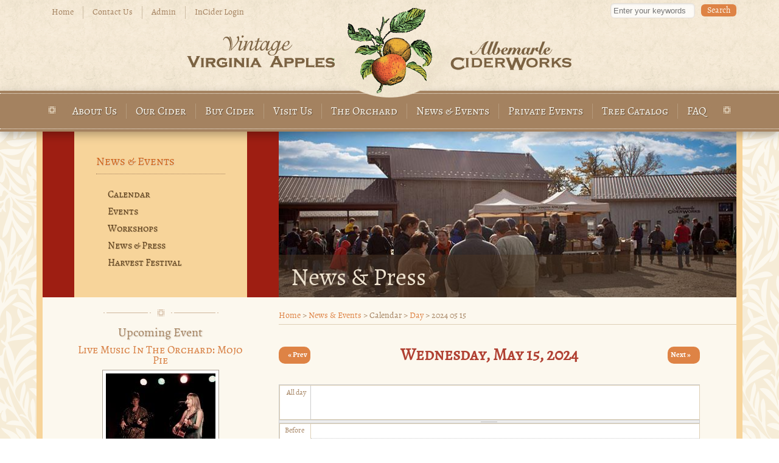

--- FILE ---
content_type: text/html; charset=utf-8
request_url: https://www.albemarleciderworks.com/news/calendar/day/2024-05-15?width=600px&height=400px&inline=true
body_size: 32063
content:
<!DOCTYPE html>
<!--[if lt IE 7]><html class="lt-ie9 lt-ie8 lt-ie7" lang="en" dir="ltr"><![endif]-->
<!--[if IE 7]><html class="lt-ie9 lt-ie8" lang="en" dir="ltr"><![endif]-->
<!--[if IE 8]><html class="lt-ie9" lang="en" dir="ltr"><![endif]-->
<!--[if gt IE 8]><!--><html lang="en" dir="ltr" prefix="content: http://purl.org/rss/1.0/modules/content/ dc: http://purl.org/dc/terms/ foaf: http://xmlns.com/foaf/0.1/ og: http://ogp.me/ns# rdfs: http://www.w3.org/2000/01/rdf-schema# sioc: http://rdfs.org/sioc/ns# sioct: http://rdfs.org/sioc/types# skos: http://www.w3.org/2004/02/skos/core# xsd: http://www.w3.org/2001/XMLSchema#"><!--<![endif]-->
<head>
<meta charset="utf-8" /><script type="text/javascript">(window.NREUM||(NREUM={})).init={ajax:{deny_list:["bam.nr-data.net"]},feature_flags:["soft_nav"]};(window.NREUM||(NREUM={})).loader_config={licenseKey:"7bd14a61c0",applicationID:"2151421",browserID:"2151437"};;/*! For license information please see nr-loader-rum-1.308.0.min.js.LICENSE.txt */
(()=>{var e,t,r={163:(e,t,r)=>{"use strict";r.d(t,{j:()=>E});var n=r(384),i=r(1741);var a=r(2555);r(860).K7.genericEvents;const s="experimental.resources",o="register",c=e=>{if(!e||"string"!=typeof e)return!1;try{document.createDocumentFragment().querySelector(e)}catch{return!1}return!0};var d=r(2614),u=r(944),l=r(8122);const f="[data-nr-mask]",g=e=>(0,l.a)(e,(()=>{const e={feature_flags:[],experimental:{allow_registered_children:!1,resources:!1},mask_selector:"*",block_selector:"[data-nr-block]",mask_input_options:{color:!1,date:!1,"datetime-local":!1,email:!1,month:!1,number:!1,range:!1,search:!1,tel:!1,text:!1,time:!1,url:!1,week:!1,textarea:!1,select:!1,password:!0}};return{ajax:{deny_list:void 0,block_internal:!0,enabled:!0,autoStart:!0},api:{get allow_registered_children(){return e.feature_flags.includes(o)||e.experimental.allow_registered_children},set allow_registered_children(t){e.experimental.allow_registered_children=t},duplicate_registered_data:!1},browser_consent_mode:{enabled:!1},distributed_tracing:{enabled:void 0,exclude_newrelic_header:void 0,cors_use_newrelic_header:void 0,cors_use_tracecontext_headers:void 0,allowed_origins:void 0},get feature_flags(){return e.feature_flags},set feature_flags(t){e.feature_flags=t},generic_events:{enabled:!0,autoStart:!0},harvest:{interval:30},jserrors:{enabled:!0,autoStart:!0},logging:{enabled:!0,autoStart:!0},metrics:{enabled:!0,autoStart:!0},obfuscate:void 0,page_action:{enabled:!0},page_view_event:{enabled:!0,autoStart:!0},page_view_timing:{enabled:!0,autoStart:!0},performance:{capture_marks:!1,capture_measures:!1,capture_detail:!0,resources:{get enabled(){return e.feature_flags.includes(s)||e.experimental.resources},set enabled(t){e.experimental.resources=t},asset_types:[],first_party_domains:[],ignore_newrelic:!0}},privacy:{cookies_enabled:!0},proxy:{assets:void 0,beacon:void 0},session:{expiresMs:d.wk,inactiveMs:d.BB},session_replay:{autoStart:!0,enabled:!1,preload:!1,sampling_rate:10,error_sampling_rate:100,collect_fonts:!1,inline_images:!1,fix_stylesheets:!0,mask_all_inputs:!0,get mask_text_selector(){return e.mask_selector},set mask_text_selector(t){c(t)?e.mask_selector="".concat(t,",").concat(f):""===t||null===t?e.mask_selector=f:(0,u.R)(5,t)},get block_class(){return"nr-block"},get ignore_class(){return"nr-ignore"},get mask_text_class(){return"nr-mask"},get block_selector(){return e.block_selector},set block_selector(t){c(t)?e.block_selector+=",".concat(t):""!==t&&(0,u.R)(6,t)},get mask_input_options(){return e.mask_input_options},set mask_input_options(t){t&&"object"==typeof t?e.mask_input_options={...t,password:!0}:(0,u.R)(7,t)}},session_trace:{enabled:!0,autoStart:!0},soft_navigations:{enabled:!0,autoStart:!0},spa:{enabled:!0,autoStart:!0},ssl:void 0,user_actions:{enabled:!0,elementAttributes:["id","className","tagName","type"]}}})());var p=r(6154),m=r(9324);let h=0;const v={buildEnv:m.F3,distMethod:m.Xs,version:m.xv,originTime:p.WN},b={consented:!1},y={appMetadata:{},get consented(){return this.session?.state?.consent||b.consented},set consented(e){b.consented=e},customTransaction:void 0,denyList:void 0,disabled:!1,harvester:void 0,isolatedBacklog:!1,isRecording:!1,loaderType:void 0,maxBytes:3e4,obfuscator:void 0,onerror:void 0,ptid:void 0,releaseIds:{},session:void 0,timeKeeper:void 0,registeredEntities:[],jsAttributesMetadata:{bytes:0},get harvestCount(){return++h}},_=e=>{const t=(0,l.a)(e,y),r=Object.keys(v).reduce((e,t)=>(e[t]={value:v[t],writable:!1,configurable:!0,enumerable:!0},e),{});return Object.defineProperties(t,r)};var w=r(5701);const x=e=>{const t=e.startsWith("http");e+="/",r.p=t?e:"https://"+e};var R=r(7836),k=r(3241);const A={accountID:void 0,trustKey:void 0,agentID:void 0,licenseKey:void 0,applicationID:void 0,xpid:void 0},S=e=>(0,l.a)(e,A),T=new Set;function E(e,t={},r,s){let{init:o,info:c,loader_config:d,runtime:u={},exposed:l=!0}=t;if(!c){const e=(0,n.pV)();o=e.init,c=e.info,d=e.loader_config}e.init=g(o||{}),e.loader_config=S(d||{}),c.jsAttributes??={},p.bv&&(c.jsAttributes.isWorker=!0),e.info=(0,a.D)(c);const f=e.init,m=[c.beacon,c.errorBeacon];T.has(e.agentIdentifier)||(f.proxy.assets&&(x(f.proxy.assets),m.push(f.proxy.assets)),f.proxy.beacon&&m.push(f.proxy.beacon),e.beacons=[...m],function(e){const t=(0,n.pV)();Object.getOwnPropertyNames(i.W.prototype).forEach(r=>{const n=i.W.prototype[r];if("function"!=typeof n||"constructor"===n)return;let a=t[r];e[r]&&!1!==e.exposed&&"micro-agent"!==e.runtime?.loaderType&&(t[r]=(...t)=>{const n=e[r](...t);return a?a(...t):n})})}(e),(0,n.US)("activatedFeatures",w.B)),u.denyList=[...f.ajax.deny_list||[],...f.ajax.block_internal?m:[]],u.ptid=e.agentIdentifier,u.loaderType=r,e.runtime=_(u),T.has(e.agentIdentifier)||(e.ee=R.ee.get(e.agentIdentifier),e.exposed=l,(0,k.W)({agentIdentifier:e.agentIdentifier,drained:!!w.B?.[e.agentIdentifier],type:"lifecycle",name:"initialize",feature:void 0,data:e.config})),T.add(e.agentIdentifier)}},384:(e,t,r)=>{"use strict";r.d(t,{NT:()=>s,US:()=>u,Zm:()=>o,bQ:()=>d,dV:()=>c,pV:()=>l});var n=r(6154),i=r(1863),a=r(1910);const s={beacon:"bam.nr-data.net",errorBeacon:"bam.nr-data.net"};function o(){return n.gm.NREUM||(n.gm.NREUM={}),void 0===n.gm.newrelic&&(n.gm.newrelic=n.gm.NREUM),n.gm.NREUM}function c(){let e=o();return e.o||(e.o={ST:n.gm.setTimeout,SI:n.gm.setImmediate||n.gm.setInterval,CT:n.gm.clearTimeout,XHR:n.gm.XMLHttpRequest,REQ:n.gm.Request,EV:n.gm.Event,PR:n.gm.Promise,MO:n.gm.MutationObserver,FETCH:n.gm.fetch,WS:n.gm.WebSocket},(0,a.i)(...Object.values(e.o))),e}function d(e,t){let r=o();r.initializedAgents??={},t.initializedAt={ms:(0,i.t)(),date:new Date},r.initializedAgents[e]=t}function u(e,t){o()[e]=t}function l(){return function(){let e=o();const t=e.info||{};e.info={beacon:s.beacon,errorBeacon:s.errorBeacon,...t}}(),function(){let e=o();const t=e.init||{};e.init={...t}}(),c(),function(){let e=o();const t=e.loader_config||{};e.loader_config={...t}}(),o()}},782:(e,t,r)=>{"use strict";r.d(t,{T:()=>n});const n=r(860).K7.pageViewTiming},860:(e,t,r)=>{"use strict";r.d(t,{$J:()=>u,K7:()=>c,P3:()=>d,XX:()=>i,Yy:()=>o,df:()=>a,qY:()=>n,v4:()=>s});const n="events",i="jserrors",a="browser/blobs",s="rum",o="browser/logs",c={ajax:"ajax",genericEvents:"generic_events",jserrors:i,logging:"logging",metrics:"metrics",pageAction:"page_action",pageViewEvent:"page_view_event",pageViewTiming:"page_view_timing",sessionReplay:"session_replay",sessionTrace:"session_trace",softNav:"soft_navigations",spa:"spa"},d={[c.pageViewEvent]:1,[c.pageViewTiming]:2,[c.metrics]:3,[c.jserrors]:4,[c.spa]:5,[c.ajax]:6,[c.sessionTrace]:7,[c.softNav]:8,[c.sessionReplay]:9,[c.logging]:10,[c.genericEvents]:11},u={[c.pageViewEvent]:s,[c.pageViewTiming]:n,[c.ajax]:n,[c.spa]:n,[c.softNav]:n,[c.metrics]:i,[c.jserrors]:i,[c.sessionTrace]:a,[c.sessionReplay]:a,[c.logging]:o,[c.genericEvents]:"ins"}},944:(e,t,r)=>{"use strict";r.d(t,{R:()=>i});var n=r(3241);function i(e,t){"function"==typeof console.debug&&(console.debug("New Relic Warning: https://github.com/newrelic/newrelic-browser-agent/blob/main/docs/warning-codes.md#".concat(e),t),(0,n.W)({agentIdentifier:null,drained:null,type:"data",name:"warn",feature:"warn",data:{code:e,secondary:t}}))}},1687:(e,t,r)=>{"use strict";r.d(t,{Ak:()=>d,Ze:()=>f,x3:()=>u});var n=r(3241),i=r(7836),a=r(3606),s=r(860),o=r(2646);const c={};function d(e,t){const r={staged:!1,priority:s.P3[t]||0};l(e),c[e].get(t)||c[e].set(t,r)}function u(e,t){e&&c[e]&&(c[e].get(t)&&c[e].delete(t),p(e,t,!1),c[e].size&&g(e))}function l(e){if(!e)throw new Error("agentIdentifier required");c[e]||(c[e]=new Map)}function f(e="",t="feature",r=!1){if(l(e),!e||!c[e].get(t)||r)return p(e,t);c[e].get(t).staged=!0,g(e)}function g(e){const t=Array.from(c[e]);t.every(([e,t])=>t.staged)&&(t.sort((e,t)=>e[1].priority-t[1].priority),t.forEach(([t])=>{c[e].delete(t),p(e,t)}))}function p(e,t,r=!0){const s=e?i.ee.get(e):i.ee,c=a.i.handlers;if(!s.aborted&&s.backlog&&c){if((0,n.W)({agentIdentifier:e,type:"lifecycle",name:"drain",feature:t}),r){const e=s.backlog[t],r=c[t];if(r){for(let t=0;e&&t<e.length;++t)m(e[t],r);Object.entries(r).forEach(([e,t])=>{Object.values(t||{}).forEach(t=>{t[0]?.on&&t[0]?.context()instanceof o.y&&t[0].on(e,t[1])})})}}s.isolatedBacklog||delete c[t],s.backlog[t]=null,s.emit("drain-"+t,[])}}function m(e,t){var r=e[1];Object.values(t[r]||{}).forEach(t=>{var r=e[0];if(t[0]===r){var n=t[1],i=e[3],a=e[2];n.apply(i,a)}})}},1738:(e,t,r)=>{"use strict";r.d(t,{U:()=>g,Y:()=>f});var n=r(3241),i=r(9908),a=r(1863),s=r(944),o=r(5701),c=r(3969),d=r(8362),u=r(860),l=r(4261);function f(e,t,r,a){const f=a||r;!f||f[e]&&f[e]!==d.d.prototype[e]||(f[e]=function(){(0,i.p)(c.xV,["API/"+e+"/called"],void 0,u.K7.metrics,r.ee),(0,n.W)({agentIdentifier:r.agentIdentifier,drained:!!o.B?.[r.agentIdentifier],type:"data",name:"api",feature:l.Pl+e,data:{}});try{return t.apply(this,arguments)}catch(e){(0,s.R)(23,e)}})}function g(e,t,r,n,s){const o=e.info;null===r?delete o.jsAttributes[t]:o.jsAttributes[t]=r,(s||null===r)&&(0,i.p)(l.Pl+n,[(0,a.t)(),t,r],void 0,"session",e.ee)}},1741:(e,t,r)=>{"use strict";r.d(t,{W:()=>a});var n=r(944),i=r(4261);class a{#e(e,...t){if(this[e]!==a.prototype[e])return this[e](...t);(0,n.R)(35,e)}addPageAction(e,t){return this.#e(i.hG,e,t)}register(e){return this.#e(i.eY,e)}recordCustomEvent(e,t){return this.#e(i.fF,e,t)}setPageViewName(e,t){return this.#e(i.Fw,e,t)}setCustomAttribute(e,t,r){return this.#e(i.cD,e,t,r)}noticeError(e,t){return this.#e(i.o5,e,t)}setUserId(e,t=!1){return this.#e(i.Dl,e,t)}setApplicationVersion(e){return this.#e(i.nb,e)}setErrorHandler(e){return this.#e(i.bt,e)}addRelease(e,t){return this.#e(i.k6,e,t)}log(e,t){return this.#e(i.$9,e,t)}start(){return this.#e(i.d3)}finished(e){return this.#e(i.BL,e)}recordReplay(){return this.#e(i.CH)}pauseReplay(){return this.#e(i.Tb)}addToTrace(e){return this.#e(i.U2,e)}setCurrentRouteName(e){return this.#e(i.PA,e)}interaction(e){return this.#e(i.dT,e)}wrapLogger(e,t,r){return this.#e(i.Wb,e,t,r)}measure(e,t){return this.#e(i.V1,e,t)}consent(e){return this.#e(i.Pv,e)}}},1863:(e,t,r)=>{"use strict";function n(){return Math.floor(performance.now())}r.d(t,{t:()=>n})},1910:(e,t,r)=>{"use strict";r.d(t,{i:()=>a});var n=r(944);const i=new Map;function a(...e){return e.every(e=>{if(i.has(e))return i.get(e);const t="function"==typeof e?e.toString():"",r=t.includes("[native code]"),a=t.includes("nrWrapper");return r||a||(0,n.R)(64,e?.name||t),i.set(e,r),r})}},2555:(e,t,r)=>{"use strict";r.d(t,{D:()=>o,f:()=>s});var n=r(384),i=r(8122);const a={beacon:n.NT.beacon,errorBeacon:n.NT.errorBeacon,licenseKey:void 0,applicationID:void 0,sa:void 0,queueTime:void 0,applicationTime:void 0,ttGuid:void 0,user:void 0,account:void 0,product:void 0,extra:void 0,jsAttributes:{},userAttributes:void 0,atts:void 0,transactionName:void 0,tNamePlain:void 0};function s(e){try{return!!e.licenseKey&&!!e.errorBeacon&&!!e.applicationID}catch(e){return!1}}const o=e=>(0,i.a)(e,a)},2614:(e,t,r)=>{"use strict";r.d(t,{BB:()=>s,H3:()=>n,g:()=>d,iL:()=>c,tS:()=>o,uh:()=>i,wk:()=>a});const n="NRBA",i="SESSION",a=144e5,s=18e5,o={STARTED:"session-started",PAUSE:"session-pause",RESET:"session-reset",RESUME:"session-resume",UPDATE:"session-update"},c={SAME_TAB:"same-tab",CROSS_TAB:"cross-tab"},d={OFF:0,FULL:1,ERROR:2}},2646:(e,t,r)=>{"use strict";r.d(t,{y:()=>n});class n{constructor(e){this.contextId=e}}},2843:(e,t,r)=>{"use strict";r.d(t,{G:()=>a,u:()=>i});var n=r(3878);function i(e,t=!1,r,i){(0,n.DD)("visibilitychange",function(){if(t)return void("hidden"===document.visibilityState&&e());e(document.visibilityState)},r,i)}function a(e,t,r){(0,n.sp)("pagehide",e,t,r)}},3241:(e,t,r)=>{"use strict";r.d(t,{W:()=>a});var n=r(6154);const i="newrelic";function a(e={}){try{n.gm.dispatchEvent(new CustomEvent(i,{detail:e}))}catch(e){}}},3606:(e,t,r)=>{"use strict";r.d(t,{i:()=>a});var n=r(9908);a.on=s;var i=a.handlers={};function a(e,t,r,a){s(a||n.d,i,e,t,r)}function s(e,t,r,i,a){a||(a="feature"),e||(e=n.d);var s=t[a]=t[a]||{};(s[r]=s[r]||[]).push([e,i])}},3878:(e,t,r)=>{"use strict";function n(e,t){return{capture:e,passive:!1,signal:t}}function i(e,t,r=!1,i){window.addEventListener(e,t,n(r,i))}function a(e,t,r=!1,i){document.addEventListener(e,t,n(r,i))}r.d(t,{DD:()=>a,jT:()=>n,sp:()=>i})},3969:(e,t,r)=>{"use strict";r.d(t,{TZ:()=>n,XG:()=>o,rs:()=>i,xV:()=>s,z_:()=>a});const n=r(860).K7.metrics,i="sm",a="cm",s="storeSupportabilityMetrics",o="storeEventMetrics"},4234:(e,t,r)=>{"use strict";r.d(t,{W:()=>a});var n=r(7836),i=r(1687);class a{constructor(e,t){this.agentIdentifier=e,this.ee=n.ee.get(e),this.featureName=t,this.blocked=!1}deregisterDrain(){(0,i.x3)(this.agentIdentifier,this.featureName)}}},4261:(e,t,r)=>{"use strict";r.d(t,{$9:()=>d,BL:()=>o,CH:()=>g,Dl:()=>_,Fw:()=>y,PA:()=>h,Pl:()=>n,Pv:()=>k,Tb:()=>l,U2:()=>a,V1:()=>R,Wb:()=>x,bt:()=>b,cD:()=>v,d3:()=>w,dT:()=>c,eY:()=>p,fF:()=>f,hG:()=>i,k6:()=>s,nb:()=>m,o5:()=>u});const n="api-",i="addPageAction",a="addToTrace",s="addRelease",o="finished",c="interaction",d="log",u="noticeError",l="pauseReplay",f="recordCustomEvent",g="recordReplay",p="register",m="setApplicationVersion",h="setCurrentRouteName",v="setCustomAttribute",b="setErrorHandler",y="setPageViewName",_="setUserId",w="start",x="wrapLogger",R="measure",k="consent"},5289:(e,t,r)=>{"use strict";r.d(t,{GG:()=>s,Qr:()=>c,sB:()=>o});var n=r(3878),i=r(6389);function a(){return"undefined"==typeof document||"complete"===document.readyState}function s(e,t){if(a())return e();const r=(0,i.J)(e),s=setInterval(()=>{a()&&(clearInterval(s),r())},500);(0,n.sp)("load",r,t)}function o(e){if(a())return e();(0,n.DD)("DOMContentLoaded",e)}function c(e){if(a())return e();(0,n.sp)("popstate",e)}},5607:(e,t,r)=>{"use strict";r.d(t,{W:()=>n});const n=(0,r(9566).bz)()},5701:(e,t,r)=>{"use strict";r.d(t,{B:()=>a,t:()=>s});var n=r(3241);const i=new Set,a={};function s(e,t){const r=t.agentIdentifier;a[r]??={},e&&"object"==typeof e&&(i.has(r)||(t.ee.emit("rumresp",[e]),a[r]=e,i.add(r),(0,n.W)({agentIdentifier:r,loaded:!0,drained:!0,type:"lifecycle",name:"load",feature:void 0,data:e})))}},6154:(e,t,r)=>{"use strict";r.d(t,{OF:()=>c,RI:()=>i,WN:()=>u,bv:()=>a,eN:()=>l,gm:()=>s,mw:()=>o,sb:()=>d});var n=r(1863);const i="undefined"!=typeof window&&!!window.document,a="undefined"!=typeof WorkerGlobalScope&&("undefined"!=typeof self&&self instanceof WorkerGlobalScope&&self.navigator instanceof WorkerNavigator||"undefined"!=typeof globalThis&&globalThis instanceof WorkerGlobalScope&&globalThis.navigator instanceof WorkerNavigator),s=i?window:"undefined"!=typeof WorkerGlobalScope&&("undefined"!=typeof self&&self instanceof WorkerGlobalScope&&self||"undefined"!=typeof globalThis&&globalThis instanceof WorkerGlobalScope&&globalThis),o=Boolean("hidden"===s?.document?.visibilityState),c=/iPad|iPhone|iPod/.test(s.navigator?.userAgent),d=c&&"undefined"==typeof SharedWorker,u=((()=>{const e=s.navigator?.userAgent?.match(/Firefox[/\s](\d+\.\d+)/);Array.isArray(e)&&e.length>=2&&e[1]})(),Date.now()-(0,n.t)()),l=()=>"undefined"!=typeof PerformanceNavigationTiming&&s?.performance?.getEntriesByType("navigation")?.[0]?.responseStart},6389:(e,t,r)=>{"use strict";function n(e,t=500,r={}){const n=r?.leading||!1;let i;return(...r)=>{n&&void 0===i&&(e.apply(this,r),i=setTimeout(()=>{i=clearTimeout(i)},t)),n||(clearTimeout(i),i=setTimeout(()=>{e.apply(this,r)},t))}}function i(e){let t=!1;return(...r)=>{t||(t=!0,e.apply(this,r))}}r.d(t,{J:()=>i,s:()=>n})},6630:(e,t,r)=>{"use strict";r.d(t,{T:()=>n});const n=r(860).K7.pageViewEvent},7699:(e,t,r)=>{"use strict";r.d(t,{It:()=>a,KC:()=>o,No:()=>i,qh:()=>s});var n=r(860);const i=16e3,a=1e6,s="SESSION_ERROR",o={[n.K7.logging]:!0,[n.K7.genericEvents]:!1,[n.K7.jserrors]:!1,[n.K7.ajax]:!1}},7836:(e,t,r)=>{"use strict";r.d(t,{P:()=>o,ee:()=>c});var n=r(384),i=r(8990),a=r(2646),s=r(5607);const o="nr@context:".concat(s.W),c=function e(t,r){var n={},s={},u={},l=!1;try{l=16===r.length&&d.initializedAgents?.[r]?.runtime.isolatedBacklog}catch(e){}var f={on:p,addEventListener:p,removeEventListener:function(e,t){var r=n[e];if(!r)return;for(var i=0;i<r.length;i++)r[i]===t&&r.splice(i,1)},emit:function(e,r,n,i,a){!1!==a&&(a=!0);if(c.aborted&&!i)return;t&&a&&t.emit(e,r,n);var o=g(n);m(e).forEach(e=>{e.apply(o,r)});var d=v()[s[e]];d&&d.push([f,e,r,o]);return o},get:h,listeners:m,context:g,buffer:function(e,t){const r=v();if(t=t||"feature",f.aborted)return;Object.entries(e||{}).forEach(([e,n])=>{s[n]=t,t in r||(r[t]=[])})},abort:function(){f._aborted=!0,Object.keys(f.backlog).forEach(e=>{delete f.backlog[e]})},isBuffering:function(e){return!!v()[s[e]]},debugId:r,backlog:l?{}:t&&"object"==typeof t.backlog?t.backlog:{},isolatedBacklog:l};return Object.defineProperty(f,"aborted",{get:()=>{let e=f._aborted||!1;return e||(t&&(e=t.aborted),e)}}),f;function g(e){return e&&e instanceof a.y?e:e?(0,i.I)(e,o,()=>new a.y(o)):new a.y(o)}function p(e,t){n[e]=m(e).concat(t)}function m(e){return n[e]||[]}function h(t){return u[t]=u[t]||e(f,t)}function v(){return f.backlog}}(void 0,"globalEE"),d=(0,n.Zm)();d.ee||(d.ee=c)},8122:(e,t,r)=>{"use strict";r.d(t,{a:()=>i});var n=r(944);function i(e,t){try{if(!e||"object"!=typeof e)return(0,n.R)(3);if(!t||"object"!=typeof t)return(0,n.R)(4);const r=Object.create(Object.getPrototypeOf(t),Object.getOwnPropertyDescriptors(t)),a=0===Object.keys(r).length?e:r;for(let s in a)if(void 0!==e[s])try{if(null===e[s]){r[s]=null;continue}Array.isArray(e[s])&&Array.isArray(t[s])?r[s]=Array.from(new Set([...e[s],...t[s]])):"object"==typeof e[s]&&"object"==typeof t[s]?r[s]=i(e[s],t[s]):r[s]=e[s]}catch(e){r[s]||(0,n.R)(1,e)}return r}catch(e){(0,n.R)(2,e)}}},8362:(e,t,r)=>{"use strict";r.d(t,{d:()=>a});var n=r(9566),i=r(1741);class a extends i.W{agentIdentifier=(0,n.LA)(16)}},8374:(e,t,r)=>{r.nc=(()=>{try{return document?.currentScript?.nonce}catch(e){}return""})()},8990:(e,t,r)=>{"use strict";r.d(t,{I:()=>i});var n=Object.prototype.hasOwnProperty;function i(e,t,r){if(n.call(e,t))return e[t];var i=r();if(Object.defineProperty&&Object.keys)try{return Object.defineProperty(e,t,{value:i,writable:!0,enumerable:!1}),i}catch(e){}return e[t]=i,i}},9324:(e,t,r)=>{"use strict";r.d(t,{F3:()=>i,Xs:()=>a,xv:()=>n});const n="1.308.0",i="PROD",a="CDN"},9566:(e,t,r)=>{"use strict";r.d(t,{LA:()=>o,bz:()=>s});var n=r(6154);const i="xxxxxxxx-xxxx-4xxx-yxxx-xxxxxxxxxxxx";function a(e,t){return e?15&e[t]:16*Math.random()|0}function s(){const e=n.gm?.crypto||n.gm?.msCrypto;let t,r=0;return e&&e.getRandomValues&&(t=e.getRandomValues(new Uint8Array(30))),i.split("").map(e=>"x"===e?a(t,r++).toString(16):"y"===e?(3&a()|8).toString(16):e).join("")}function o(e){const t=n.gm?.crypto||n.gm?.msCrypto;let r,i=0;t&&t.getRandomValues&&(r=t.getRandomValues(new Uint8Array(e)));const s=[];for(var o=0;o<e;o++)s.push(a(r,i++).toString(16));return s.join("")}},9908:(e,t,r)=>{"use strict";r.d(t,{d:()=>n,p:()=>i});var n=r(7836).ee.get("handle");function i(e,t,r,i,a){a?(a.buffer([e],i),a.emit(e,t,r)):(n.buffer([e],i),n.emit(e,t,r))}}},n={};function i(e){var t=n[e];if(void 0!==t)return t.exports;var a=n[e]={exports:{}};return r[e](a,a.exports,i),a.exports}i.m=r,i.d=(e,t)=>{for(var r in t)i.o(t,r)&&!i.o(e,r)&&Object.defineProperty(e,r,{enumerable:!0,get:t[r]})},i.f={},i.e=e=>Promise.all(Object.keys(i.f).reduce((t,r)=>(i.f[r](e,t),t),[])),i.u=e=>"nr-rum-1.308.0.min.js",i.o=(e,t)=>Object.prototype.hasOwnProperty.call(e,t),e={},t="NRBA-1.308.0.PROD:",i.l=(r,n,a,s)=>{if(e[r])e[r].push(n);else{var o,c;if(void 0!==a)for(var d=document.getElementsByTagName("script"),u=0;u<d.length;u++){var l=d[u];if(l.getAttribute("src")==r||l.getAttribute("data-webpack")==t+a){o=l;break}}if(!o){c=!0;var f={296:"sha512-+MIMDsOcckGXa1EdWHqFNv7P+JUkd5kQwCBr3KE6uCvnsBNUrdSt4a/3/L4j4TxtnaMNjHpza2/erNQbpacJQA=="};(o=document.createElement("script")).charset="utf-8",i.nc&&o.setAttribute("nonce",i.nc),o.setAttribute("data-webpack",t+a),o.src=r,0!==o.src.indexOf(window.location.origin+"/")&&(o.crossOrigin="anonymous"),f[s]&&(o.integrity=f[s])}e[r]=[n];var g=(t,n)=>{o.onerror=o.onload=null,clearTimeout(p);var i=e[r];if(delete e[r],o.parentNode&&o.parentNode.removeChild(o),i&&i.forEach(e=>e(n)),t)return t(n)},p=setTimeout(g.bind(null,void 0,{type:"timeout",target:o}),12e4);o.onerror=g.bind(null,o.onerror),o.onload=g.bind(null,o.onload),c&&document.head.appendChild(o)}},i.r=e=>{"undefined"!=typeof Symbol&&Symbol.toStringTag&&Object.defineProperty(e,Symbol.toStringTag,{value:"Module"}),Object.defineProperty(e,"__esModule",{value:!0})},i.p="https://js-agent.newrelic.com/",(()=>{var e={374:0,840:0};i.f.j=(t,r)=>{var n=i.o(e,t)?e[t]:void 0;if(0!==n)if(n)r.push(n[2]);else{var a=new Promise((r,i)=>n=e[t]=[r,i]);r.push(n[2]=a);var s=i.p+i.u(t),o=new Error;i.l(s,r=>{if(i.o(e,t)&&(0!==(n=e[t])&&(e[t]=void 0),n)){var a=r&&("load"===r.type?"missing":r.type),s=r&&r.target&&r.target.src;o.message="Loading chunk "+t+" failed: ("+a+": "+s+")",o.name="ChunkLoadError",o.type=a,o.request=s,n[1](o)}},"chunk-"+t,t)}};var t=(t,r)=>{var n,a,[s,o,c]=r,d=0;if(s.some(t=>0!==e[t])){for(n in o)i.o(o,n)&&(i.m[n]=o[n]);if(c)c(i)}for(t&&t(r);d<s.length;d++)a=s[d],i.o(e,a)&&e[a]&&e[a][0](),e[a]=0},r=self["webpackChunk:NRBA-1.308.0.PROD"]=self["webpackChunk:NRBA-1.308.0.PROD"]||[];r.forEach(t.bind(null,0)),r.push=t.bind(null,r.push.bind(r))})(),(()=>{"use strict";i(8374);var e=i(8362),t=i(860);const r=Object.values(t.K7);var n=i(163);var a=i(9908),s=i(1863),o=i(4261),c=i(1738);var d=i(1687),u=i(4234),l=i(5289),f=i(6154),g=i(944),p=i(384);const m=e=>f.RI&&!0===e?.privacy.cookies_enabled;function h(e){return!!(0,p.dV)().o.MO&&m(e)&&!0===e?.session_trace.enabled}var v=i(6389),b=i(7699);class y extends u.W{constructor(e,t){super(e.agentIdentifier,t),this.agentRef=e,this.abortHandler=void 0,this.featAggregate=void 0,this.loadedSuccessfully=void 0,this.onAggregateImported=new Promise(e=>{this.loadedSuccessfully=e}),this.deferred=Promise.resolve(),!1===e.init[this.featureName].autoStart?this.deferred=new Promise((t,r)=>{this.ee.on("manual-start-all",(0,v.J)(()=>{(0,d.Ak)(e.agentIdentifier,this.featureName),t()}))}):(0,d.Ak)(e.agentIdentifier,t)}importAggregator(e,t,r={}){if(this.featAggregate)return;const n=async()=>{let n;await this.deferred;try{if(m(e.init)){const{setupAgentSession:t}=await i.e(296).then(i.bind(i,3305));n=t(e)}}catch(e){(0,g.R)(20,e),this.ee.emit("internal-error",[e]),(0,a.p)(b.qh,[e],void 0,this.featureName,this.ee)}try{if(!this.#t(this.featureName,n,e.init))return(0,d.Ze)(this.agentIdentifier,this.featureName),void this.loadedSuccessfully(!1);const{Aggregate:i}=await t();this.featAggregate=new i(e,r),e.runtime.harvester.initializedAggregates.push(this.featAggregate),this.loadedSuccessfully(!0)}catch(e){(0,g.R)(34,e),this.abortHandler?.(),(0,d.Ze)(this.agentIdentifier,this.featureName,!0),this.loadedSuccessfully(!1),this.ee&&this.ee.abort()}};f.RI?(0,l.GG)(()=>n(),!0):n()}#t(e,r,n){if(this.blocked)return!1;switch(e){case t.K7.sessionReplay:return h(n)&&!!r;case t.K7.sessionTrace:return!!r;default:return!0}}}var _=i(6630),w=i(2614),x=i(3241);class R extends y{static featureName=_.T;constructor(e){var t;super(e,_.T),this.setupInspectionEvents(e.agentIdentifier),t=e,(0,c.Y)(o.Fw,function(e,r){"string"==typeof e&&("/"!==e.charAt(0)&&(e="/"+e),t.runtime.customTransaction=(r||"http://custom.transaction")+e,(0,a.p)(o.Pl+o.Fw,[(0,s.t)()],void 0,void 0,t.ee))},t),this.importAggregator(e,()=>i.e(296).then(i.bind(i,3943)))}setupInspectionEvents(e){const t=(t,r)=>{t&&(0,x.W)({agentIdentifier:e,timeStamp:t.timeStamp,loaded:"complete"===t.target.readyState,type:"window",name:r,data:t.target.location+""})};(0,l.sB)(e=>{t(e,"DOMContentLoaded")}),(0,l.GG)(e=>{t(e,"load")}),(0,l.Qr)(e=>{t(e,"navigate")}),this.ee.on(w.tS.UPDATE,(t,r)=>{(0,x.W)({agentIdentifier:e,type:"lifecycle",name:"session",data:r})})}}class k extends e.d{constructor(e){var t;(super(),f.gm)?(this.features={},(0,p.bQ)(this.agentIdentifier,this),this.desiredFeatures=new Set(e.features||[]),this.desiredFeatures.add(R),(0,n.j)(this,e,e.loaderType||"agent"),t=this,(0,c.Y)(o.cD,function(e,r,n=!1){if("string"==typeof e){if(["string","number","boolean"].includes(typeof r)||null===r)return(0,c.U)(t,e,r,o.cD,n);(0,g.R)(40,typeof r)}else(0,g.R)(39,typeof e)},t),function(e){(0,c.Y)(o.Dl,function(t,r=!1){if("string"!=typeof t&&null!==t)return void(0,g.R)(41,typeof t);const n=e.info.jsAttributes["enduser.id"];r&&null!=n&&n!==t?(0,a.p)(o.Pl+"setUserIdAndResetSession",[t],void 0,"session",e.ee):(0,c.U)(e,"enduser.id",t,o.Dl,!0)},e)}(this),function(e){(0,c.Y)(o.nb,function(t){if("string"==typeof t||null===t)return(0,c.U)(e,"application.version",t,o.nb,!1);(0,g.R)(42,typeof t)},e)}(this),function(e){(0,c.Y)(o.d3,function(){e.ee.emit("manual-start-all")},e)}(this),function(e){(0,c.Y)(o.Pv,function(t=!0){if("boolean"==typeof t){if((0,a.p)(o.Pl+o.Pv,[t],void 0,"session",e.ee),e.runtime.consented=t,t){const t=e.features.page_view_event;t.onAggregateImported.then(e=>{const r=t.featAggregate;e&&!r.sentRum&&r.sendRum()})}}else(0,g.R)(65,typeof t)},e)}(this),this.run()):(0,g.R)(21)}get config(){return{info:this.info,init:this.init,loader_config:this.loader_config,runtime:this.runtime}}get api(){return this}run(){try{const e=function(e){const t={};return r.forEach(r=>{t[r]=!!e[r]?.enabled}),t}(this.init),n=[...this.desiredFeatures];n.sort((e,r)=>t.P3[e.featureName]-t.P3[r.featureName]),n.forEach(r=>{if(!e[r.featureName]&&r.featureName!==t.K7.pageViewEvent)return;if(r.featureName===t.K7.spa)return void(0,g.R)(67);const n=function(e){switch(e){case t.K7.ajax:return[t.K7.jserrors];case t.K7.sessionTrace:return[t.K7.ajax,t.K7.pageViewEvent];case t.K7.sessionReplay:return[t.K7.sessionTrace];case t.K7.pageViewTiming:return[t.K7.pageViewEvent];default:return[]}}(r.featureName).filter(e=>!(e in this.features));n.length>0&&(0,g.R)(36,{targetFeature:r.featureName,missingDependencies:n}),this.features[r.featureName]=new r(this)})}catch(e){(0,g.R)(22,e);for(const e in this.features)this.features[e].abortHandler?.();const t=(0,p.Zm)();delete t.initializedAgents[this.agentIdentifier]?.features,delete this.sharedAggregator;return t.ee.get(this.agentIdentifier).abort(),!1}}}var A=i(2843),S=i(782);class T extends y{static featureName=S.T;constructor(e){super(e,S.T),f.RI&&((0,A.u)(()=>(0,a.p)("docHidden",[(0,s.t)()],void 0,S.T,this.ee),!0),(0,A.G)(()=>(0,a.p)("winPagehide",[(0,s.t)()],void 0,S.T,this.ee)),this.importAggregator(e,()=>i.e(296).then(i.bind(i,2117))))}}var E=i(3969);class I extends y{static featureName=E.TZ;constructor(e){super(e,E.TZ),f.RI&&document.addEventListener("securitypolicyviolation",e=>{(0,a.p)(E.xV,["Generic/CSPViolation/Detected"],void 0,this.featureName,this.ee)}),this.importAggregator(e,()=>i.e(296).then(i.bind(i,9623)))}}new k({features:[R,T,I],loaderType:"lite"})})()})();</script>
<link rel="shortcut icon" href="https://www.albemarleciderworks.com/sites/default/files/favicon_0.ico" type="image/vnd.microsoft.icon" />
<meta name="Generator" content="Drupal 7 (http://drupal.org)" />
<meta name="viewport" content="width=device-width, initial-scale=1" />
<meta name="MobileOptimized" content="width" />
<meta name="HandheldFriendly" content="true" />
<meta name="apple-mobile-web-app-capable" content="yes" />
<title>Albemarle Ciderworks &amp; Vintage Virginia Apples</title>
<link type="text/css" rel="stylesheet" href="https://www.albemarleciderworks.com/sites/default/files/css/css_xE-rWrJf-fncB6ztZfd2huxqgxu4WO-qwma6Xer30m4.css" media="all" />
<link type="text/css" rel="stylesheet" href="https://www.albemarleciderworks.com/sites/default/files/css/css_3cxqTQOTJLzpa5eZkIcDcVnn0jwRexmF7d0RhXNMpX0.css" media="all" />
<link type="text/css" rel="stylesheet" href="https://www.albemarleciderworks.com/sites/default/files/css/css_Us5UzJH4ZNGFwpHWu_zFYtCJlZihstx-kIJtkTzB0_Q.css" media="all" />
<link type="text/css" rel="stylesheet" href="https://www.albemarleciderworks.com/sites/default/files/css/css_lU8iLwYwjJJhkcfRmYbLWxohrpNBn07o02vhTHVbcgw.css" media="screen" />
<link type="text/css" rel="stylesheet" href="https://www.albemarleciderworks.com/sites/default/files/css/css_3YtRmJeYsWmuF3oamPp2IVW16Gy-KAHkt1Wl9oR2jP4.css" media="all" />
<link type="text/css" rel="stylesheet" href="https://www.albemarleciderworks.com/sites/default/files/css/css_xLwQ5286_pEUyOQfJPiPJaFLAb-RvvRRyLNK0So0RfI.css" media="only screen" />
<link type="text/css" rel="stylesheet" href="https://www.albemarleciderworks.com/sites/default/files/css/css_pc2QuICiUYu4riUhGfD0mrKNKf_JcdodhmpAwwNg8UY.css" media="screen" />
<link type="text/css" rel="stylesheet" href="https://www.albemarleciderworks.com/sites/default/files/css/css_S6wvuYl3K--_1URwpRobW7dUXyUfusmEcFtx1nLyDDk.css" media="only screen" />

<!--[if lt IE 9]>
<link type="text/css" rel="stylesheet" href="https://www.albemarleciderworks.com/sites/default/files/css/css_a5K6kX0PXymHT2R0TlwxffFNRCUbId9iyBZq3LZMz1s.css" media="screen" />
<![endif]-->
<script type="text/javascript" src="//ajax.googleapis.com/ajax/libs/jquery/1.8.3/jquery.min.js"></script>
<script type="text/javascript">
<!--//--><![CDATA[//><!--
window.jQuery || document.write("<script src='/sites/all/modules/jquery_update/replace/jquery/1.8/jquery.min.js'>\x3C/script>")
//--><!]]>
</script>
<script type="text/javascript" src="https://www.albemarleciderworks.com/sites/default/files/js/js_vSmhpx_T-AShyt_WMW5_TcwwxJP1imoVOa8jvwL_mxE.js"></script>
<script type="text/javascript" src="https://www.albemarleciderworks.com/sites/default/files/js/js_LYnsNokJ3hCwYVzOkOBap0cPdxFI3f_jpkPxZtvMMyw.js"></script>
<script type="text/javascript" src="https://www.albemarleciderworks.com/sites/default/files/js/js_ZM5dIIvHYnHDv7RXvOtq-CEmC4iTqSekkY1LmkTDHGI.js"></script>
<script type="text/javascript">
<!--//--><![CDATA[//><!--
(function(i,s,o,g,r,a,m){i["GoogleAnalyticsObject"]=r;i[r]=i[r]||function(){(i[r].q=i[r].q||[]).push(arguments)},i[r].l=1*new Date();a=s.createElement(o),m=s.getElementsByTagName(o)[0];a.async=1;a.src=g;m.parentNode.insertBefore(a,m)})(window,document,"script","https://www.google-analytics.com/analytics.js","ga");ga("create", "UA-40895210-1", {"cookieDomain":"auto"});ga("send", "pageview");
//--><!]]>
</script>
<script type="text/javascript" src="https://www.albemarleciderworks.com/sites/default/files/js/js_rjYH_eRa7L_D29070OpSiLnDi0OfNB0FR3rwIO0kzSs.js"></script>
<script type="text/javascript">
<!--//--><![CDATA[//><!--
jQuery.extend(Drupal.settings, {"basePath":"\/","pathPrefix":"","ajaxPageState":{"theme":"vva","theme_token":"rPTxkc6DdfOL582MontwZFlrGBOUMwXOeiQwrRM6ZX4","js":{"\/\/ajax.googleapis.com\/ajax\/libs\/jquery\/1.8.3\/jquery.min.js":1,"0":1,"misc\/jquery.once.js":1,"misc\/drupal.js":1,"sites\/all\/modules\/equalheights\/equalheights.js":1,"sites\/all\/libraries\/colorbox\/jquery.colorbox-min.js":1,"sites\/all\/modules\/colorbox\/js\/colorbox.js":1,"sites\/all\/modules\/colorbox\/styles\/default\/colorbox_style.js":1,"sites\/all\/modules\/jcaption\/jcaption.js":1,"sites\/all\/modules\/calendar\/js\/calendar_overlap.js":1,"sites\/all\/modules\/google_analytics\/googleanalytics.js":1,"1":1,"sites\/all\/libraries\/superfish\/jquery.hoverIntent.minified.js":1,"sites\/all\/libraries\/superfish\/superfish.js":1,"sites\/all\/libraries\/superfish\/supersubs.js":1,"sites\/all\/modules\/superfish\/superfish.js":1},"css":{"modules\/system\/system.base.css":1,"modules\/system\/system.menus.css":1,"modules\/system\/system.messages.css":1,"modules\/system\/system.theme.css":1,"modules\/book\/book.css":1,"sites\/all\/modules\/calendar\/css\/calendar_multiday.css":1,"modules\/comment\/comment.css":1,"sites\/all\/modules\/date\/date_api\/date.css":1,"sites\/all\/modules\/date\/date_popup\/themes\/datepicker.1.7.css":1,"sites\/all\/modules\/date\/date_repeat_field\/date_repeat_field.css":1,"modules\/field\/theme\/field.css":1,"sites\/all\/modules\/mollom\/mollom.css":1,"modules\/node\/node.css":1,"modules\/search\/search.css":1,"modules\/user\/user.css":1,"sites\/all\/modules\/views\/css\/views.css":1,"sites\/all\/modules\/colorbox\/styles\/default\/colorbox_style.css":1,"sites\/all\/modules\/ctools\/css\/ctools.css":1,"sites\/all\/modules\/panels\/css\/panels.css":1,"sites\/all\/modules\/calendar\/css\/calendar-overlap.css":1,"sites\/all\/modules\/date\/date_views\/css\/date_views.css":1,"sites\/all\/libraries\/superfish\/css\/superfish.css":1,"sites\/all\/libraries\/superfish\/style\/vintage-virginia.css":1,"sites\/all\/themes\/at-commerce\/css\/vva-superfish.css":1,"sites\/all\/themes\/adaptivetheme\/at_core\/css\/at.settings.style.headings.css":1,"sites\/all\/themes\/adaptivetheme\/at_core\/css\/at.settings.style.image.css":1,"sites\/all\/themes\/adaptivetheme\/at_core\/css\/at.settings.style.floatblocks.css":1,"sites\/all\/themes\/adaptivetheme\/at_core\/css\/at.layout.css":1,"sites\/all\/themes\/vva\/css\/styles.base.css":1,"sites\/all\/themes\/vva\/css\/styles.modules.css":1,"sites\/all\/themes\/vva\/css\/styles.settings.css":1,"sites\/all\/themes\/at-commerce\/color\/colors.css":1,"sites\/all\/themes\/vva\/css\/fonts.css":1,"sites\/all\/themes\/vva\/css\/styles.custom.css":1,"sites\/all\/themes\/vva\/css\/vva-commerce.css":1,"sites\/all\/themes\/vva\/css\/commerce_line_item.theme.css":1,"sites\/all\/themes\/vva\/css\/commerce_add_to_cart_confirmation.css":1,"sites\/all\/themes\/vva\/css\/vva-calendar.css":1,"sites\/all\/themes\/vva\/css\/vva-superfish.css":1,"sites\/all\/themes\/vva\/css\/color\/colors.css":1,"public:\/\/adaptivetheme\/vva_files\/vva.responsive.layout.css":1,"public:\/\/adaptivetheme\/vva_files\/vva.fonts.css":1,"public:\/\/adaptivetheme\/vva_files\/vva.responsive.styles.css":1,"public:\/\/adaptivetheme\/vva_files\/vva.lt-ie9.layout.css":1}},"colorbox":{"opacity":"0.85","current":"{current} of {total}","previous":"\u00ab Prev","next":"Next \u00bb","close":"Close","maxWidth":"98%","maxHeight":"98%","fixed":true,"mobiledetect":true,"mobiledevicewidth":"480px"},"jcaption":{"jcaption_selectors":["article .field-item img",".field-name-body img",".field-name-field-image img",".views-field-field-image img"],"jcaption_alt_title":"title","jcaption_requireText":1,"jcaption_copyStyle":0,"jcaption_removeStyle":0,"jcaption_removeClass":1,"jcaption_removeAlign":1,"jcaption_copyAlignmentToClass":1,"jcaption_copyFloatToClass":1,"jcaption_copyClassToClass":0,"jcaption_autoWidth":1,"jcaption_keepLink":0,"jcaption_styleMarkup":"","jcaption_animate":0,"jcaption_showDuration":"200","jcaption_hideDuration":"200"},"better_exposed_filters":{"views":{"calendar":{"displays":{"page_3":{"filters":[]}}},"upcoming_events":{"displays":{"block_1":{"filters":[]}}},"page_top_graphics":{"displays":{"block_15":{"filters":[]},"block_17":{"filters":[]}}}}},"googleanalytics":{"trackOutbound":1,"trackMailto":1,"trackDownload":1,"trackDownloadExtensions":"7z|aac|arc|arj|asf|asx|avi|bin|csv|doc(x|m)?|dot(x|m)?|exe|flv|gif|gz|gzip|hqx|jar|jpe?g|js|mp(2|3|4|e?g)|mov(ie)?|msi|msp|pdf|phps|png|ppt(x|m)?|pot(x|m)?|pps(x|m)?|ppam|sld(x|m)?|thmx|qtm?|ra(m|r)?|sea|sit|tar|tgz|torrent|txt|wav|wma|wmv|wpd|xls(x|m|b)?|xlt(x|m)|xlam|xml|z|zip","trackColorbox":1},"urlIsAjaxTrusted":{"\/search\/node":true,"\/news\/calendar\/day\/2024-05-15?width=600px\u0026height=400px\u0026inline=true":true},"superfish":{"1":{"id":"1","sf":{"animation":{"opacity":"show"},"speed":"\u0027fast\u0027","autoArrows":false,"dropShadows":true,"disableHI":false},"plugins":{"supposition":false,"bgiframe":false,"supersubs":{"minWidth":"12","maxWidth":"27","extraWidth":1}}}},"adaptivetheme":{"vva":{"layout_settings":{"bigscreen":"three-col-grail","tablet_landscape":"three-col-grail","tablet_portrait":"one-col-vert","smalltouch_landscape":"one-col-vert","smalltouch_portrait":"one-col-stack"},"media_query_settings":{"bigscreen":"only screen and (min-width:1025px)","tablet_landscape":"only screen and (min-width:769px) and (max-width:1024px)","tablet_portrait":"only screen and (min-width:481px) and (max-width:768px)","smalltouch_landscape":"only screen and (min-width:321px) and (max-width:480px)","smalltouch_portrait":"only screen and (max-width:320px)"}}}});
//--><!]]>
</script>
<!--[if lt IE 9]>
<script src="https://www.albemarleciderworks.com/sites/all/themes/adaptivetheme/at_core/scripts/html5.js?s6i7mh"></script>
<![endif]-->
</head>
<body class="html not-front not-logged-in one-sidebar sidebar-first page-news page-news-calendar page-news-calendar-day page-news-calendar-day-2024-05-15 site-name-hidden atr-7.x-3.x site-name-albemarle-ciderworks-ampamp-vintage-virginia-apples section-news page-views color-scheme-default vva webkit chrome mac bb-n hl-c mb-n mma-c itrc-6 isrc-6 color-scheme-default vva webkit chrome mac bb-n hl-c mb-n mma-c itrc-6 isrc-6">
  <div id="skip-link" class="nocontent">
    <a href="#main-content" class="element-invisible element-focusable">Skip to main content</a>
  </div>
    <div id="page-wrapper">
  <div id="page" class="page ssc-n ssw-n ssa-l sss-n btc-n btw-n bta-l bts-n ntc-n ntw-n nta-l nts-n ctc-n ctw-n cta-l cts-n ptc-n ptw-n pta-l pts-n">



    <div id="header-wrapper">

      
      <!-- shortcut bar -->
              <div class="container clearfix">
          <div id="quicklinks">
            <div class="region region-quicklinks"><div class="region-inner clearfix"><nav id="block-menu-menu-header-quicklinks" class="block block-menu quicklinks no-title odd first block-count-1 block-region-quicklinks block-menu-header-quicklinks"  role="navigation"><div class="block-inner clearfix">  
  
  <div class="block-content content no-title no-title"><ul class="menu clearfix"><li class="first leaf menu-depth-1 menu-item-1487"><a href="/" title="">Home</a></li><li class="leaf menu-depth-1 menu-item-1488"><a href="/contact-info" title="">Contact Us</a></li><li class="leaf menu-depth-1 menu-item-8462"><a href="/user" title=""> Admin</a></li><li class="last leaf menu-depth-1 menu-item-10843"><a href="https://albemarleciderworks.orderport.net/auth" title="">InCider Login</a></li></ul></div>
  </div></nav><div id="block-search-api-page-search" class="block block-search-api-page no-title even last block-count-2 block-region-quicklinks block-search" ><div class="block-inner clearfix">  
  
  <div class="block-content content no-title no-title"><form action="/news/calendar/day/2024-05-15?width=600px&amp;height=400px&amp;inline=true" method="post" id="search-api-page-search-form-search" accept-charset="UTF-8"><div><div class="form-item form-type-textfield form-item-keys-1">
  <label class="element-invisible" for="edit-keys-1">Enter your keywords </label>
 <input placeholder="Enter your keywords" type="text" id="edit-keys-1" name="keys_1" value="" size="15" maxlength="128" class="form-text" />
</div>
<input type="hidden" name="id" value="1" />
<input type="submit" id="edit-submit-1" name="op" value="Search" class="form-submit" /><input type="hidden" name="form_build_id" value="form-Xb69lCDJsi7ESCpVi8SRjnUUmQ8qjKmEvrZVBGka9sM" />
<input type="hidden" name="form_id" value="search_api_page_search_form_search" />
</div></form></div>
  </div></div></div></div>          </div>
        </div> 
      <!-- /end shortcut bar -->

      <div class="container clearfix">
	       <header class="clearfix">
         	
                      <!-- start: Branding -->
            <div id="branding" class="branding-elements clearfix">

                              <div id="logo">
                  <a href="/"><img class="site-logo" typeof="foaf:Image" src="https://www.albemarleciderworks.com/sites/default/files/logo.png" alt="Albemarle Ciderworks &amp;amp; Vintage Virginia Apples" /></a>                </div>
                            
            </div><!-- /end #branding -->
                  
        </header>
      </div>
      
               <div id="menu-wrapper">
         		<div  class="dot-white-top dot-white-bottom">
							<div class="container clearfix">
								<div id="menu-bar" class="nav clearfix"><nav id="block-superfish-1" class="block block-superfish menu-wrapper menu-bar-wrapper clearfix odd first last block-count-3 block-region-menu-bar block-1" >  
      <h2 class="element-invisible block-title element-invisible element-invisible">Main menu</h2>
  
  <ul id="superfish-1" class="menu sf-menu sf-main-menu sf-horizontal sf-style-vintage-virginia sf-total-items-9 sf-parent-items-6 sf-single-items-3 superfish-main"><li id="menu-639-1" class="first odd sf-item-1 sf-depth-1 superfish-main-list sf-total-children-5 sf-parent-children-0 sf-single-children-5 menuparent"><a href="/about" class="sf-depth-1 superfish-main-link menuparent">About Us</a><ul><li id="menu-7261-1" class="first odd sf-item-1 sf-depth-2 superfish-main-list sf-no-children"><a href="/about/our-people" class="sf-depth-2 superfish-main-link">Our People</a></li><li id="menu-6659-1" class="middle even sf-item-2 sf-depth-2 superfish-main-list sf-no-children"><a href="/about/our-story" class="sf-depth-2 superfish-main-link">Our Story</a></li><li id="menu-6696-1" class="middle odd sf-item-3 sf-depth-2 superfish-main-list sf-no-children"><a href="/blog" class="sf-depth-2 superfish-main-link">Blog</a></li><li id="menu-8477-1" class="middle even sf-item-4 sf-depth-2 superfish-main-list sf-no-children"><a href="/about/our-consultants" class="sf-depth-2 superfish-main-link">Our Consultants</a></li><li id="menu-6953-1" class="last odd sf-item-5 sf-depth-2 superfish-main-list sf-no-children"><a href="/about/photo-gallery" class="sf-depth-2 superfish-main-link">Photo Gallery</a></li></ul></li><li id="menu-764-1" class="middle even sf-item-2 sf-depth-1 superfish-main-list sf-total-children-6 sf-parent-children-0 sf-single-children-6 menuparent"><a href="/our-cider" class="sf-depth-1 superfish-main-link menuparent">Our Cider</a><ul><li id="menu-6746-1" class="first odd sf-item-1 sf-depth-2 superfish-main-list sf-no-children"><a href="/our-cider/cider-varieties" class="sf-depth-2 superfish-main-link">Cider Varieties</a></li><li id="menu-754-1" class="middle even sf-item-2 sf-depth-2 superfish-main-list sf-no-children"><a href="/our-cider/history" class="sf-depth-2 superfish-main-link">History of Cider</a></li><li id="menu-633-1" class="middle odd sf-item-3 sf-depth-2 superfish-main-list sf-no-children"><a href="/our-cider/making-cider" class="sf-depth-2 superfish-main-link">Making Cider</a></li><li id="menu-6708-1" class="middle even sf-item-4 sf-depth-2 superfish-main-list sf-no-children"><a href="/where" title="" class="sf-depth-2 superfish-main-link">Where to Buy</a></li><li id="menu-9098-1" class="middle odd sf-item-5 sf-depth-2 superfish-main-list sf-no-children"><a href="/our-cider/incider-club" class="sf-depth-2 superfish-main-link">InCider Club</a></li><li id="menu-6830-1" class="last even sf-item-6 sf-depth-2 superfish-main-list sf-no-children"><a href="/visit/taste" title="" class="sf-depth-2 superfish-main-link">Tasting Room</a></li></ul></li><li id="menu-768-1" class="middle odd sf-item-3 sf-depth-1 superfish-main-list sf-no-children"><a href="/where" class="sf-depth-1 superfish-main-link">Buy Cider</a></li><li id="menu-638-1" class="middle even sf-item-4 sf-depth-1 superfish-main-list sf-total-children-6 sf-parent-children-0 sf-single-children-6 menuparent"><a href="/visit" class="sf-depth-1 superfish-main-link menuparent">Visit Us</a><ul><li id="menu-636-1" class="first odd sf-item-1 sf-depth-2 superfish-main-list sf-no-children"><a href="/visit/taste" class="sf-depth-2 superfish-main-link">Tasting Room</a></li><li id="menu-6717-1" class="middle even sf-item-2 sf-depth-2 superfish-main-list sf-no-children"><a href="/visit/directions" class="sf-depth-2 superfish-main-link">Map and Directions</a></li><li id="menu-6716-1" class="middle odd sf-item-3 sf-depth-2 superfish-main-list sf-no-children"><a href="/visit/host" class="sf-depth-2 superfish-main-link">Host an Event</a></li><li id="menu-6718-1" class="middle even sf-item-4 sf-depth-2 superfish-main-list sf-no-children"><a href="/contact-info" class="sf-depth-2 superfish-main-link">Contact Info</a></li><li id="menu-10841-1" class="middle odd sf-item-5 sf-depth-2 superfish-main-list sf-no-children"><a href="/large-group-guidelines" class="sf-depth-2 superfish-main-link">Large Group Guidelines</a></li><li id="menu-10846-1" class="last even sf-item-6 sf-depth-2 superfish-main-list sf-no-children"><a href="/orchard-bottle-cidery-tour" class="sf-depth-2 superfish-main-link">Orchard to Bottle Cidery Tour &amp; Tasting Experience</a></li></ul></li><li id="menu-6839-1" class="middle odd sf-item-5 sf-depth-1 superfish-main-list sf-total-children-6 sf-parent-children-1 sf-single-children-5 menuparent"><a href="/orchard" class="sf-depth-1 superfish-main-link menuparent">The Orchard</a><ul><li id="menu-4183-1" class="first odd sf-item-1 sf-depth-2 superfish-main-list"><a href="/orchard/apple-varieties" class="sf-depth-2 superfish-main-link">Apple Varieties</a></li><li id="menu-6672-1" class="middle even sf-item-2 sf-depth-2 superfish-main-list sf-no-children"><a href="/orchard/fruit" class="sf-depth-2 superfish-main-link">Other Fruit</a></li><li id="menu-6754-1" class="middle odd sf-item-3 sf-depth-2 superfish-main-list sf-no-children"><a href="/orchard/nursery" class="sf-depth-2 superfish-main-link">About the Nursery</a></li><li id="menu-7597-1" class="middle even sf-item-4 sf-depth-2 superfish-main-list sf-no-children"><a href="/faq/orchard/planting" class="sf-depth-2 superfish-main-link">Planting FAQs</a></li><li id="menu-7429-1" class="middle odd sf-item-5 sf-depth-2 superfish-main-list sf-no-children"><a href="/orchard/recipes" title="" class="sf-depth-2 superfish-main-link">Recipes</a></li><li id="menu-6958-1" class="last even sf-item-6 sf-depth-2 superfish-main-list sf-no-children"><a href="/orchard/resources" class="sf-depth-2 superfish-main-link">Resources and Links</a></li></ul></li><li id="menu-767-1" class="middle even sf-item-6 sf-depth-1 superfish-main-list sf-total-children-5 sf-parent-children-0 sf-single-children-5 menuparent"><a href="/news" class="sf-depth-1 superfish-main-link menuparent">News &amp; Events</a><ul><li id="menu-8442-1" class="first odd sf-item-1 sf-depth-2 superfish-main-list sf-no-children"><a href="/news/calendar/month" title="" class="sf-depth-2 superfish-main-link">Calendar</a></li><li id="menu-6694-1" class="middle even sf-item-2 sf-depth-2 superfish-main-list sf-no-children"><a href="/news/events" class="sf-depth-2 superfish-main-link">Events</a></li><li id="menu-635-1" class="middle odd sf-item-3 sf-depth-2 superfish-main-list sf-no-children"><a href="/news/workshops" class="sf-depth-2 superfish-main-link">Workshops</a></li><li id="menu-6695-1" class="middle even sf-item-4 sf-depth-2 superfish-main-list sf-no-children"><a href="/news/newsworthy" class="sf-depth-2 superfish-main-link">News and Press</a></li><li id="menu-8557-1" class="last odd sf-item-5 sf-depth-2 superfish-main-list sf-no-children"><a href="/news/harvest-festival" class="sf-depth-2 superfish-main-link">Harvest Festival</a></li></ul></li><li id="menu-9560-1" class="middle odd sf-item-7 sf-depth-1 superfish-main-list sf-no-children"><a href="https://www.albemarleciderworks.com/visit/host" title="" class="sf-depth-1 superfish-main-link">Private Events</a></li><li id="menu-10825-1" class="middle even sf-item-8 sf-depth-1 superfish-main-list sf-no-children"><a href="https://vintagevirginiaapples.myshopify.com" title="" class="sf-depth-1 superfish-main-link">Tree Catalog</a></li><li id="menu-6733-1" class="last odd sf-item-9 sf-depth-1 superfish-main-list sf-total-children-5 sf-parent-children-0 sf-single-children-5 menuparent"><a href="/faq" class="sf-depth-1 superfish-main-link menuparent">FAQ</a><ul><li id="menu-10840-1" class="first odd sf-item-1 sf-depth-2 superfish-main-list sf-no-children"><a href="/faq/apple-faqs" class="sf-depth-2 superfish-main-link">Apple FAQs</a></li><li id="menu-9562-1" class="middle even sf-item-2 sf-depth-2 superfish-main-list sf-no-children"><a href="/faq/tasting-room" class="sf-depth-2 superfish-main-link">Tasting Room FAQs</a></li><li id="menu-7263-1" class="middle odd sf-item-3 sf-depth-2 superfish-main-list sf-no-children"><a href="/faq/cider-faqs" class="sf-depth-2 superfish-main-link">Cider FAQs</a></li><li id="menu-6735-1" class="middle even sf-item-4 sf-depth-2 superfish-main-list sf-no-children"><a href="/faq/orchard" class="sf-depth-2 superfish-main-link">Orcharding and Nursery</a></li><li id="menu-7264-1" class="last odd sf-item-5 sf-depth-2 superfish-main-list sf-no-children"><a href="/faq/store-faqs" class="sf-depth-2 superfish-main-link">Store FAQs</a></li></ul></li></ul>
  </nav></div>					    </div>
            </div>
         </div>
          </div>

    
 

    <div id="content-wrapper" class="no-secondary">
    
    	<div id="vva-main-content" class="container">
	
				  

       <div id="columns">
            <div class="columns-inner clearfix">
    
              <div id="content-column">
                <div class="content-inner clearfix">
    
                      
    
                  <div id="main-content ">
                  
                                                            <div id="content">
                    <div id="title-header"> 
												<div class="region region-page-top-graphic"><div class="region-inner clearfix"><div id="block-views-page-top-graphics-block-15" class="block block-views no-title odd first last block-count-5 block-region-page-top-graphic block-page-top-graphics-block-15" ><div class="block-inner clearfix">  
  
  <div class="block-content content no-title no-title"><div class="view view-page-top-graphics view-id-page_top_graphics view-display-id-block_15 view-dom-id-cb8311a6183a3a5f1643dbf8fb307dd0">
        
  
  
      <div class="view-content">
        <div class="views-row views-row-1 views-row-odd views-row-first views-row-last">
      
  <div class="views-field views-field-field-page-top-photo">        <div class="field-content"><img typeof="foaf:Image" class="image-style-page-top-graphics" src="https://www.albemarleciderworks.com/sites/default/files/styles/page_top_graphics/public/top-t-news.jpg?itok=CIGxQYCl" width="760" height="275" alt="" /></div>  </div>  </div>
    </div>
  
  
  
  
  
  
</div></div>
  </div></div></div></div> 		                        <h1 id="page-title">News & Press</h1>
                    			    <div class="region region-breadcrumb"><div class="region-inner clearfix"><div id="block-easy-breadcrumb-easy-breadcrumb" class="block block-easy-breadcrumb no-title odd first last block-count-6 block-region-breadcrumb block-easy-breadcrumb" ><div class="block-inner clearfix">  
  
  <div class="block-content content no-title no-title">  <div itemscope class="easy-breadcrumb" itemtype="http://data-vocabulary.org/Breadcrumb">
          <span itemprop="title"><a href="/" class="easy-breadcrumb_segment easy-breadcrumb_segment-front">Home</a></span>               <span class="easy-breadcrumb_segment-separator">&gt;</span>
                <span itemprop="title"><a href="/news" class="easy-breadcrumb_segment easy-breadcrumb_segment-1">News & Events</a></span>               <span class="easy-breadcrumb_segment-separator">&gt;</span>
                <span class="easy-breadcrumb_segment easy-breadcrumb_segment-2" itemprop="title">Calendar</span>               <span class="easy-breadcrumb_segment-separator">&gt;</span>
                <span itemprop="title"><a href="/news/calendar/day" class="easy-breadcrumb_segment easy-breadcrumb_segment-3">Day</a></span>               <span class="easy-breadcrumb_segment-separator">&gt;</span>
                <span class="easy-breadcrumb_segment easy-breadcrumb_segment-title" itemprop="title">2024 05 15</span>            </div>
</div>
  </div></div></div></div>		                                                 </div>
                    <div id="block-system-main" class="block block-system no-title odd first last block-count-4 block-region-content block-main" >  
  
  <div class="view view-calendar view-id-calendar view-display-id-page_3 view-dom-id-ffe80c7e48d9e3ea250e4b636f2f03c0">
            <div class="view-header">
      <div class="date-nav-wrapper clearfix">
  <div class="date-nav item-list">
    <div class="date-heading">
      <h3>Wednesday, May 15, 2024</h3>
    </div>
    <ul class="pager">
          <li class="date-prev">
        <a href="https://www.albemarleciderworks.com/news/calendar/day/2024-05-14?width=600px&amp;height=400px&amp;inline=true" title="Navigate to previous day" rel="nofollow">&laquo; Prev</a>      </li>
              <li class="date-next">
        <a href="https://www.albemarleciderworks.com/news/calendar/day/2024-05-16?width=600px&amp;height=400px&amp;inline=true" title="Navigate to next day" rel="nofollow">Next &raquo;</a>      </li>
        </ul>
  </div>
</div>
    </div>
  
  
  
      <div class="view-content">
      <div class="calendar-calendar"><div class="day-view">
<div id="multi-day-container">
  <table class="full">
    <tbody>
      <tr class="holder">
        <td class="calendar-time-holder"></td>
        <td class="calendar-day-holder"></td>
      </tr>
      <tr>
        <td class="calendar-agenda-hour first">
           <span class="calendar-hour">All day</span>
        </td>
        <td class="calendar-agenda-items multi-day last">
                    <div class="calendar">
            <div class="inner">
             &nbsp;            </div>
          </div>
             
        </td>
      </tr>
    </tbody>
  </table>
</div>
<div class="header-body-divider">&nbsp;</div>
<div id="single-day-container">
    <script>
    try {
  	  // Hide container while it renders...  Degrade w/o javascript support
      jQuery('#single-day-container').css('visibility','hidden');
    }catch(e){ 
      // swallow 
    }
  </script>
    <table class="full">
    <tbody>
      <tr class="holder">
        <td class="calendar-time-holder"></td>
        <td class="calendar-day-holder"></td>
      </tr>
      <tr>
        <td class="first">
                                            <div class="first calendar-agenda-hour">
              <span class="calendar-hour">Before 1</span><span class="calendar-ampm">am</span>
            </div>
                                  <div class="calendar-agenda-hour">
              <span class="calendar-hour">1</span><span class="calendar-ampm">am</span>
            </div>
                                  <div class="calendar-agenda-hour">
              <span class="calendar-hour">2</span><span class="calendar-ampm">am</span>
            </div>
                                  <div class="calendar-agenda-hour">
              <span class="calendar-hour">3</span><span class="calendar-ampm">am</span>
            </div>
                                  <div class="calendar-agenda-hour">
              <span class="calendar-hour">4</span><span class="calendar-ampm">am</span>
            </div>
                                  <div class="calendar-agenda-hour">
              <span class="calendar-hour">5</span><span class="calendar-ampm">am</span>
            </div>
                                  <div class="calendar-agenda-hour">
              <span class="calendar-hour">6</span><span class="calendar-ampm">am</span>
            </div>
                                  <div class="calendar-agenda-hour">
              <span class="calendar-hour">7</span><span class="calendar-ampm">am</span>
            </div>
                                  <div class="calendar-agenda-hour">
              <span class="calendar-hour">8</span><span class="calendar-ampm">am</span>
            </div>
                                  <div class="calendar-agenda-hour">
              <span class="calendar-hour">9</span><span class="calendar-ampm">am</span>
            </div>
                                  <div class="calendar-agenda-hour">
              <span class="calendar-hour">10</span><span class="calendar-ampm">am</span>
            </div>
                                  <div class="calendar-agenda-hour">
              <span class="calendar-hour">11</span><span class="calendar-ampm">am</span>
            </div>
                                  <div class="calendar-agenda-hour">
              <span class="calendar-hour">12</span><span class="calendar-ampm">pm</span>
            </div>
                                  <div class="calendar-agenda-hour">
              <span class="calendar-hour">1</span><span class="calendar-ampm">pm</span>
            </div>
                                  <div class="calendar-agenda-hour">
              <span class="calendar-hour">2</span><span class="calendar-ampm">pm</span>
            </div>
                                  <div class="calendar-agenda-hour">
              <span class="calendar-hour">3</span><span class="calendar-ampm">pm</span>
            </div>
                                  <div class="calendar-agenda-hour">
              <span class="calendar-hour">4</span><span class="calendar-ampm">pm</span>
            </div>
                                  <div class="calendar-agenda-hour">
              <span class="calendar-hour">5</span><span class="calendar-ampm">pm</span>
            </div>
                                  <div class="calendar-agenda-hour">
              <span class="calendar-hour">6</span><span class="calendar-ampm">pm</span>
            </div>
                                  <div class="calendar-agenda-hour">
              <span class="calendar-hour">7</span><span class="calendar-ampm">pm</span>
            </div>
                                  <div class="calendar-agenda-hour">
              <span class="calendar-hour">8</span><span class="calendar-ampm">pm</span>
            </div>
                                  <div class="calendar-agenda-hour">
              <span class="calendar-hour">9</span><span class="calendar-ampm">pm</span>
            </div>
                                  <div class="calendar-agenda-hour">
              <span class="calendar-hour">10</span><span class="calendar-ampm">pm</span>
            </div>
                                  <div class="last calendar-agenda-hour">
              <span class="calendar-hour">11</span><span class="calendar-ampm">pm</span>
            </div>
             
        </td>
        <td class="last">
                                <div class="first calendar-agenda-items single-day">
            <div class="half-hour">&nbsp;</div>
                        <div class="calendar item-wrapper">
                          <div class="inner">
                                &nbsp;                             </div>
            </div>
          </div>
                                <div class="calendar-agenda-items single-day">
            <div class="half-hour">&nbsp;</div>
                        <div class="calendar item-wrapper">
                          <div class="inner">
                                &nbsp;                             </div>
            </div>
          </div>
                                <div class="calendar-agenda-items single-day">
            <div class="half-hour">&nbsp;</div>
                        <div class="calendar item-wrapper">
                          <div class="inner">
                                &nbsp;                             </div>
            </div>
          </div>
                                <div class="calendar-agenda-items single-day">
            <div class="half-hour">&nbsp;</div>
                        <div class="calendar item-wrapper">
                          <div class="inner">
                                &nbsp;                             </div>
            </div>
          </div>
                                <div class="calendar-agenda-items single-day">
            <div class="half-hour">&nbsp;</div>
                        <div class="calendar item-wrapper">
                          <div class="inner">
                                &nbsp;                             </div>
            </div>
          </div>
                                <div class="calendar-agenda-items single-day">
            <div class="half-hour">&nbsp;</div>
                        <div class="calendar item-wrapper">
                          <div class="inner">
                                &nbsp;                             </div>
            </div>
          </div>
                                <div class="calendar-agenda-items single-day">
            <div class="half-hour">&nbsp;</div>
                        <div class="calendar item-wrapper">
                          <div class="inner">
                                &nbsp;                             </div>
            </div>
          </div>
                                <div class="calendar-agenda-items single-day">
            <div class="half-hour">&nbsp;</div>
                        <div class="calendar item-wrapper">
                          <div class="inner">
                                &nbsp;                             </div>
            </div>
          </div>
                                <div class="calendar-agenda-items single-day">
            <div class="half-hour">&nbsp;</div>
                        <div class="calendar item-wrapper">
                          <div class="inner">
                                &nbsp;                             </div>
            </div>
          </div>
                                <div class="calendar-agenda-items single-day">
            <div class="half-hour">&nbsp;</div>
                        <div class="calendar item-wrapper">
                          <div class="inner">
                                &nbsp;                             </div>
            </div>
          </div>
                                <div class="calendar-agenda-items single-day">
            <div class="half-hour">&nbsp;</div>
                        <div class="calendar item-wrapper">
                          <div class="inner">
                                &nbsp;                             </div>
            </div>
          </div>
                                <div class="calendar-agenda-items single-day">
            <div class="half-hour">&nbsp;</div>
                        <div class="calendar item-wrapper">
                          <div class="inner">
                                &nbsp;                             </div>
            </div>
          </div>
                                <div class="calendar-agenda-items single-day">
            <div class="half-hour">&nbsp;</div>
                        <div class="calendar item-wrapper">
                          <div class="inner">
                                &nbsp;                             </div>
            </div>
          </div>
                                <div class="calendar-agenda-items single-day">
            <div class="half-hour">&nbsp;</div>
                        <div class="calendar item-wrapper">
                          <div class="inner">
                                &nbsp;                             </div>
            </div>
          </div>
                                <div class="calendar-agenda-items single-day">
            <div class="half-hour">&nbsp;</div>
                        <div class="calendar item-wrapper">
                          <div class="inner">
                                &nbsp;                             </div>
            </div>
          </div>
                                <div class="calendar-agenda-items single-day">
            <div class="half-hour">&nbsp;</div>
                        <div class="calendar item-wrapper">
                          <div class="inner">
                                &nbsp;                             </div>
            </div>
          </div>
                                <div class="calendar-agenda-items single-day">
            <div class="half-hour">&nbsp;</div>
                        <div class="calendar item-wrapper">
                          <div class="inner">
                                &nbsp;                             </div>
            </div>
          </div>
                                <div class="calendar-agenda-items single-day">
            <div class="half-hour">&nbsp;</div>
                        <div class="calendar item-wrapper">
                          <div class="inner">
                                &nbsp;                             </div>
            </div>
          </div>
                                <div class="calendar-agenda-items single-day">
            <div class="half-hour">&nbsp;</div>
                        <div class="calendar item-wrapper">
                          <div class="inner">
                                &nbsp;                             </div>
            </div>
          </div>
                                <div class="calendar-agenda-items single-day">
            <div class="half-hour">&nbsp;</div>
                        <div class="calendar item-wrapper">
                          <div class="inner">
                                &nbsp;                             </div>
            </div>
          </div>
                                <div class="calendar-agenda-items single-day">
            <div class="half-hour">&nbsp;</div>
                        <div class="calendar item-wrapper">
                          <div class="inner">
                                &nbsp;                             </div>
            </div>
          </div>
                                <div class="calendar-agenda-items single-day">
            <div class="half-hour">&nbsp;</div>
                        <div class="calendar item-wrapper">
                          <div class="inner">
                                &nbsp;                             </div>
            </div>
          </div>
                                <div class="calendar-agenda-items single-day">
            <div class="half-hour">&nbsp;</div>
                        <div class="calendar item-wrapper">
                          <div class="inner">
                                &nbsp;                             </div>
            </div>
          </div>
                                <div class="last calendar-agenda-items single-day">
            <div class="half-hour">&nbsp;</div>
                        <div class="calendar item-wrapper">
                          <div class="inner">
                                &nbsp;                             </div>
            </div>
          </div>
             
        </td>
      </tr>
    </tbody>
  </table>
</div>
<div class="single-day-footer">&nbsp;</div>
</div></div>
<script>
try {
  // Size and position the viewport inline so there are no delays
  calendar_resizeViewport(jQuery);
  calendar_scrollToFirst(jQuery);
  jQuery('#single-day-container').css('visibility','visible');
}catch(e){ 
  // swallow 
}
</script>
    </div>
  
  
  
  
  
  
</div>
  </div> </div>
                        
                  </div>
    
                      
                </div>
              </div><!--end content-column -->
    
               <div class="region region-sidebar-first sidebar"><div class="region-inner clearfix"><nav id="block-menu-menu-news-submenu" class="block block-menu odd first block-count-7 block-region-sidebar-first block-menu-news-submenu"  role="navigation"><div class="block-inner clearfix">  
      <h2 class="block-title">News &amp; Events</h2>
  
  <div class="block-content content"><ul class="menu clearfix"><li class="first leaf menu-depth-1 menu-item-8441"><a href="/news/calendar/month" title="">Calendar</a></li><li class="leaf menu-depth-1 menu-item-6819"><a href="/news/events" title="">Events</a></li><li class="leaf menu-depth-1 menu-item-6820"><a href="/news/workshops" title="">Workshops</a></li><li class="leaf menu-depth-1 menu-item-6821"><a href="/news/newsworthy" title="">News &amp; Press</a></li><li class="last leaf menu-depth-1 menu-item-8558"><a href="/news/harvest-festival" title="">Harvest Festival</a></li></ul></div>
  </div></nav><section id="block-views-upcoming-events-block-1" class="block block-views even last block-count-8 block-region-sidebar-first block-upcoming-events-block-1" ><div class="block-inner clearfix">  
      <h2 class="block-title">Upcoming Event</h2>
  
  <div class="block-content content"><div class="view view-upcoming-events view-id-upcoming_events view-display-id-block_1 upcoming-events view-dom-id-73adc250b81c6c7139c47606d48670f4">
        
  
  
      <div class="view-content">
        <div class="views-row views-row-1 views-row-odd views-row-first views-row-last">
      
  <div class="views-field views-field-title">        <span class="field-content"><a href="/news/event/live-music-orchard-mojo-pie-2">Live Music in the Orchard: Mojo Pie</a></span>  </div>  
  <div class="views-field views-field-field-event-photo-1">        <div class="field-content"><img typeof="foaf:Image" class="image-style-left-sidebar-block-thumbnail" src="https://www.albemarleciderworks.com/sites/default/files/styles/left_sidebar_block_thumbnail/public/Mojo%20Pie%20black%20backdrop.jpg?itok=CWdzJSh4" width="180" height="120" alt="" /></div>  </div>  
  <div class="views-field views-field-field-event-time">        <div class="field-content"><span class="date-display-single">Jan 31 2026 - <span class="date-display-range"><span class="date-display-start" property="dc:date" datatype="xsd:dateTime" content="2026-01-31T14:30:00-05:00">2:30pm</span> to <span class="date-display-end" property="dc:date" datatype="xsd:dateTime" content="2026-01-31T16:30:00-05:00">4:30pm</span></span></span></div>  </div>  
  <div class="views-field views-field-body">        <div class="field-content"><p>Grab a glass and join us for live music by Mojo Pie!</p><p>Mojo Pie was created when Susan...</p> <a href="/news/event/live-music-orchard-mojo-pie-2" class="views-more-link">more</a></div>  </div>  </div>
    </div>
  
  
  
  
  
  
</div></div>
  </div></section></div></div>                  
            </div>
            <div class="footer-logo">
            	<a href="/"><img src="/sites/default/files/logo_footer.png" width="461" height="97" alt="Vintage Virginia Apples and Albemarle Ciderworks" /></a>
			      </div>
            
          </div><!-- end columns -->
		    </div><!-- end vva-main-content -->

				         </div><!--end content-wrapper -->
    
      <!-- Three column 3x33 Gpanel -->
           
      </div><!--end page -->
    </div><!-- end page-wrapper -->

    <div id="footer-region">	
    
			<div id="page-footer">
		        <!-- Four column Gpanel -->
      <div id="footer-panels-wrapper">
          <div class="container clearfix">
            <div class="at-panel gpanel panel-display four-4x25 clearfix">
              <div class="panel-row row-1 clearfix">
                <div class="region region-four-first"><div class="region-inner clearfix"><section id="block-block-16" class="block block-block odd first last block-count-9 block-region-four-first block-16" ><div class="block-inner clearfix">  
      <h2 class="block-title">Sign Up for Our Email Newsletter</h2>
  
  <div class="block-content content"><p>Any information you provide is strictly confidential. We do not share our lists with anyone.</p>

<form method="post" action="http://oi.vresp.com?fid=6292f2bb36" target="vr_optin_popup" onsubmit="window.open( 'http://www.verticalresponse.com', 'vr_optin_popup', 'scrollbars=yes,width=600,height=450' ); return true;" >

  <div>
    <label>Email Address:</label>
    <input name="email_address" size="30" placeholder="Email" class="form-text" />
    <input type="submit" value="Join Now" class="form-submit"/>
  </div>
</form>
</div>
  </div></section></div></div>                <div class="region region-four-second"><div class="region-inner clearfix"><div id="block-block-19" class="block block-block no-title odd first last block-count-10 block-region-four-second block-19" ><div class="block-inner clearfix">  
  
  <div class="block-content content no-title no-title"><p><a href="http://www.virginia.org" target="_blank"><img src="[data-uri]" alt="" width="146" height="95" /></a></p><p><span style="border-radius: 2px; text-indent: 20px; width: auto; padding: 0px 4px 0px 0px; text-align: center; font: bold 11px/20px 'Helvetica Neue',Helvetica,sans-serif; color: #ffffff; background: #bd081c url('[data-uri]') no-repeat scroll 3px 50% / 14px 14px; position: absolute; opacity: 1; z-index: 8675309; display: none; cursor: pointer;">Save</span></p><p><span style="border-radius: 2px; text-indent: 20px; width: auto; padding: 0px 4px 0px 0px; text-align: center; font: bold 11px/20px 'Helvetica Neue',Helvetica,sans-serif; color: #ffffff; background: #bd081c url('[data-uri]') no-repeat scroll 3px 50% / 14px 14px; position: absolute; opacity: 1; z-index: 8675309; display: none; cursor: pointer;">Save</span></p><p><span style="border-radius: 2px; text-indent: 20px; width: auto; padding: 0px 4px 0px 0px; text-align: center; font: bold 11px/20px 'Helvetica Neue',Helvetica,sans-serif; color: #ffffff; background: #bd081c url('[data-uri]') no-repeat scroll 3px 50% / 14px 14px; position: absolute; opacity: 1; z-index: 8675309; display: none; cursor: pointer;">Save</span></p><p><span style="border-radius: 2px; text-indent: 20px; width: auto; padding: 0px 4px 0px 0px; text-align: center; font: bold 11px/20px 'Helvetica Neue',Helvetica,sans-serif; color: #ffffff; background: #bd081c url('[data-uri]') no-repeat scroll 3px 50% / 14px 14px; position: absolute; opacity: 1; z-index: 8675309; display: none; cursor: pointer;">Save</span></p><p><span style="border-radius: 2px; text-indent: 20px; width: auto; padding: 0px 4px 0px 0px; text-align: center; font: bold 11px/20px 'Helvetica Neue',Helvetica,sans-serif; color: #ffffff; background: #bd081c url('[data-uri]') no-repeat scroll 3px 50% / 14px 14px; position: absolute; opacity: 1; z-index: 8675309; display: none; cursor: pointer;">Save</span></p><p><span style="border-radius: 2px; text-indent: 20px; width: auto; padding: 0px 4px 0px 0px; text-align: center; font: bold 11px/20px 'Helvetica Neue',Helvetica,sans-serif; color: #ffffff; background: #bd081c url('[data-uri]') no-repeat scroll 3px 50% / 14px 14px; position: absolute; opacity: 1; z-index: 8675309; display: none; cursor: pointer;">Save</span></p><p><span style="border-radius: 2px; text-indent: 20px; width: auto; padding: 0px 4px 0px 0px; text-align: center; font: bold 11px/20px 'Helvetica Neue',Helvetica,sans-serif; color: #ffffff; background: #bd081c url('[data-uri]') no-repeat scroll 3px 50% / 14px 14px; position: absolute; opacity: 1; z-index: 8675309; display: none; cursor: pointer;">Save</span></p><p><span style="border-radius: 2px; text-indent: 20px; width: auto; padding: 0px 4px 0px 0px; text-align: center; font: bold 11px/20px 'Helvetica Neue',Helvetica,sans-serif; color: #ffffff; background: #bd081c url('[data-uri]') no-repeat scroll 3px 50% / 14px 14px; position: absolute; opacity: 1; z-index: 8675309; display: none; cursor: pointer;">Save</span></p></div>
  </div></div></div></div>              </div>
              <div class="panel-row row-2 clearfix">
                <div class="region region-four-third"><div class="region-inner clearfix"><section id="block-block-18" class="block block-block odd first last block-count-11 block-region-four-third block-18" ><div class="block-inner clearfix">  
      <h2 class="block-title">Tasting Room &amp; Orchard</h2>
  
  <div class="block-content content"><p>2545 Rural Ridge Lane<br />North Garden, VA  22959<br /><a href="/visit/taste">Tasting Room Hours and Information</a><br /><a href="https://www.albemarleciderworks.com/visit/directions">Map &amp; Directions</a></p></div>
  </div></section></div></div>                <div class="region region-four-fourth"><div class="region-inner clearfix"><section id="block-block-17" class="block block-block odd first last block-count-12 block-region-four-fourth block-17" ><div class="block-inner clearfix">  
      <h2 class="block-title">Contact Us</h2>
  
  <div class="block-content content"><p>P.O. Box 210<br />North Garden, VA 22959<br /><strong>Phone:</strong> 434.297.2326<br /><strong>Email:</strong> <a href="mailto:fruit@albemarleciderworks.com">fruit@albemarleciderworks.com</a></p></div>
  </div></section></div></div>              </div>
            </div>
          </div>
        </div>
      

              <div id="footer-wrapper">
          <div class="container clearfix">
            <footer class="clearfix">
              <div class="region region-footer"><div class="region-inner clearfix"><nav id="block-menu-menu-footer-main-menu" class="block block-menu no-title odd first last block-count-13 block-region-footer block-menu-footer-main-menu"  role="navigation"><div class="block-inner clearfix">  
  
  <div class="block-content content no-title no-title"><ul class="menu clearfix"><li class="first leaf menu-depth-1 menu-item-1268"><a href="/" title="">Home</a></li><li class="leaf menu-depth-1 menu-item-1269"><a href="/about" title="">About Us</a></li><li class="leaf menu-depth-1 menu-item-1270"><a href="/our-cider" title="">Our Cider</a></li><li class="leaf menu-depth-1 menu-item-1271"><a href="/where" title="">Where to Buy</a></li><li class="leaf menu-depth-1 menu-item-1272"><a href="/visit" title="">Visit</a></li><li class="leaf menu-depth-1 menu-item-1274"><a href="/news" title="">News &amp; Events</a></li><li class="leaf menu-depth-1 menu-item-6848"><a href="/blog" title="">Blog</a></li><li class="leaf menu-depth-1 menu-item-6850"><a href="/faq" title="">FAQ</a></li><li class="leaf menu-depth-1 menu-item-8691"><a href="/faq/privacy-policy" title="">Privacy Policy</a></li><li class="leaf menu-depth-1 menu-item-7598"><a href="/user" title="">Admin</a></li><li class="last leaf menu-depth-1 menu-item-10845"><a href="https://albemarleciderworks.orderport.net/auth" title="">InCider Login</a></li></ul></div>
  </div></nav></div></div>            </footer>
         </div>
      </div>
          </div>
</div>


  </div>
</div>
  <script type="text/javascript">window.NREUM||(NREUM={});NREUM.info={"beacon":"bam.nr-data.net","licenseKey":"7bd14a61c0","applicationID":"2151421","transactionName":"Z1RTZ0FVW0VQWkdeXV4ecFBHXVpYHk9aUkVDbkFSVFE=","queueTime":0,"applicationTime":482,"atts":"SxNQEQlPSEs=","errorBeacon":"bam.nr-data.net","agent":""}</script></body>
</html>


--- FILE ---
content_type: text/css
request_url: https://www.albemarleciderworks.com/sites/default/files/css/css_Us5UzJH4ZNGFwpHWu_zFYtCJlZihstx-kIJtkTzB0_Q.css
body_size: 5231
content:
#colorbox,#cboxOverlay,#cboxWrapper{position:absolute;top:0;left:0;z-index:9999;overflow:hidden;}#cboxOverlay{position:fixed;width:100%;height:100%;}#cboxMiddleLeft,#cboxBottomLeft{clear:left;}#cboxContent{position:relative;}#cboxLoadedContent{overflow:auto;-webkit-overflow-scrolling:touch;}#cboxTitle{margin:0;}#cboxLoadingOverlay,#cboxLoadingGraphic{position:absolute;top:0;left:0;width:100%;height:100%;}#cboxPrevious,#cboxNext,#cboxClose,#cboxSlideshow{border:0;padding:0;margin:0;overflow:visible;width:auto;background:none;cursor:pointer;}#cboxPrevious:active,#cboxNext:active,#cboxClose:active,#cboxSlideshow:active{outline:0;}.cboxPhoto{float:left;margin:auto;border:0;display:block;max-width:none;}.cboxIframe{width:100%;height:100%;display:block;border:0;}#colorbox,#cboxContent,#cboxLoadedContent{-moz-box-sizing:content-box;-webkit-box-sizing:content-box;box-sizing:content-box;}#cboxOverlay{background:#000;}#colorbox{outline:0;}#cboxWrapper{background:#fff;-moz-border-radius:5px;-webkit-border-radius:5px;border-radius:5px;}#cboxTopLeft{width:15px;height:15px;}#cboxTopCenter{height:15px;}#cboxTopRight{width:15px;height:15px;}#cboxBottomLeft{width:15px;height:10px;}#cboxBottomCenter{height:10px;}#cboxBottomRight{width:15px;height:10px;}#cboxMiddleLeft{width:15px;}#cboxMiddleRight{width:15px;}#cboxContent{background:#fff;overflow:hidden;}#cboxError{padding:50px;border:1px solid #ccc;}#cboxLoadedContent{margin-bottom:28px;}#cboxTitle{position:absolute;background:rgba(255,255,255,0.7);bottom:28px;left:0;color:#535353;width:100%;padding:4px 6px;-moz-box-sizing:border-box;-webkit-box-sizing:border-box;box-sizing:border-box;}#cboxCurrent{position:absolute;bottom:4px;left:60px;color:#949494;}.cboxSlideshow_on #cboxSlideshow{position:absolute;bottom:0px;right:30px;background:url(/sites/all/modules/colorbox/styles/default/images/controls.png) no-repeat -75px -50px;width:25px;height:25px;text-indent:-9999px;}.cboxSlideshow_on #cboxSlideshow:hover{background-position:-101px -50px;}.cboxSlideshow_off #cboxSlideshow{position:absolute;bottom:0px;right:30px;background:url(/sites/all/modules/colorbox/styles/default/images/controls.png) no-repeat -25px -50px;width:25px;height:25px;text-indent:-9999px;}.cboxSlideshow_off #cboxSlideshow:hover{background-position:-49px -50px;}#cboxPrevious{position:absolute;bottom:0;left:0;background:url(/sites/all/modules/colorbox/styles/default/images/controls.png) no-repeat -75px 0px;width:25px;height:25px;text-indent:-9999px;}#cboxPrevious:hover{background-position:-75px -25px;}#cboxNext{position:absolute;bottom:0;left:27px;background:url(/sites/all/modules/colorbox/styles/default/images/controls.png) no-repeat -50px 0px;width:25px;height:25px;text-indent:-9999px;}#cboxNext:hover{background-position:-50px -25px;}#cboxLoadingOverlay{background:#fff;}#cboxLoadingGraphic{background:url(/sites/all/modules/colorbox/styles/default/images/loading_animation.gif) no-repeat center center;}#cboxClose{position:absolute;bottom:0;right:0;background:url(/sites/all/modules/colorbox/styles/default/images/controls.png) no-repeat -25px 0px;width:25px;height:25px;text-indent:-9999px;}#cboxClose:hover{background-position:-25px -25px;}
.ctools-locked{color:red;border:1px solid red;padding:1em;}.ctools-owns-lock{background:#ffffdd none repeat scroll 0 0;border:1px solid #f0c020;padding:1em;}a.ctools-ajaxing,input.ctools-ajaxing,button.ctools-ajaxing,select.ctools-ajaxing{padding-right:18px !important;background:url(/sites/all/modules/ctools/images/status-active.gif) right center no-repeat;}div.ctools-ajaxing{float:left;width:18px;background:url(/sites/all/modules/ctools/images/status-active.gif) center center no-repeat;}
div.panel-pane div.admin-links{font-size:xx-small;margin-right:1em;}div.panel-pane div.admin-links li a{color:#ccc;}div.panel-pane div.admin-links li{padding-bottom:2px;background:white;z-index:201;}div.panel-pane div.admin-links:hover a,div.panel-pane div.admin-links-hover a{color:#000;}div.panel-pane div.admin-links a:before{content:"[";}div.panel-pane div.admin-links a:after{content:"]";}div.panel-pane div.panel-hide{display:none;}div.panel-pane div.panel-hide-hover,div.panel-pane:hover div.panel-hide{display:block;position:absolute;z-index:200;margin-top:-1.5em;}div.panel-pane div.feed a{float:right;}
.calendar-calendar tr.holder{height:0px;display:table-row !important;display:none;}.calendar-calendar .week-view .full div.item-wrapper,.calendar-calendar .day-view .full div.item-wrapper{background-color:none;border:0px;float:none;margin:0px;width:100%;margin-top:-24px;}.calendar-calendar td .inner div,.calendar-calendar td .inner div a{background:none;}.calendar-calendar .week-view .full div.single-day div.weekview,.calendar-calendar .day-view .full div.single-day div.dayview{background:#ffc;width:auto;padding:0px 3px;overflow:hidden;}.calendar-calendar .week-view .full div.single-day div.weekview,.calendar-calendar .day-view .full div.single-day div.dayview{border:1px solid #E39364;}.calendar-calendar .week-view .header-body-divider,.calendar-calendar .week-view .single-day-footer,.calendar-calendar .day-view .single-day-footer,.calendar-calendar .day-view .header-body-divider{background:#eeeeee;border-left:1px solid #CCCCCC;border-right:1px solid #CCCCCC;font-size:1px;height:4px;line-height:1px;}.calendar-calendar .week-view #multi-day-container,.calendar-calendar .week-view #single-day-container,.calendar-calendar .day-view #multi-day-container,.calendar-calendar .day-view #single-day-container{position:relative;background:#ffffff;overflow-y:scroll;overflow-x:hidden;border-left:1px solid #CCCCCC;border-bottom:1px solid #CCCCCC;}.calendar-calendar .week-view #multi-day-container,.calendar-calendar .day-view #multi-day-container{border-top:1px solid #CCCCCC;}.calendar-calendar .week-view #week-header-container,.calendar-calendar .day-view #day-header-container{width:100%;background:#ffffff;border-bottom:1px solid #CCCCCC;}.calendar-calendar .week-view #multi-day-container,.calendar-calendar .day-view #multi-day-container{height:57px;}.calendar-calendar .week-view #multi-day-container .expand{height:100%;}.calendar-calendar .week-view #multi-day-container table,.calendar-calendar .day-view #multi-day-container table{height:100%;}.calendar-calendar .week-view #multi-day-container table td,.calendar-calendar .day-view #multi-day-container table td{border-top:0px;border-bottom:0px;vertical-align:top;width:14%;}.calendar-calendar .week-view #multi-day-container table td.calendar-agenda-hour{border-right:1px solid #CCCCCC;}.calendar-calendar .week-view #single-day-container,.calendar-calendar .day-view #single-day-container{border-top:1px solid #CCCCCC;height:500px;}.calendar-calendar .week-view #single-day-container table td,.calendar-calendar .day-view #single-day-container table td{padding:0px;border-top:0px;border-bottom:0px;width:14%;}.calendar-calendar .week-view td.first,.calendar-calendar .day-view td.first{border-left:0px;}.calendar-calendar .week-view td.first,.calendar-calendar .day-view td.first{border-left:0px;}.calendar-calendar .week-view td.last,.calendar-calendar .day-view td.last{border-right:0px;}.calendar-calendar .week-view #single-day-container div.first,.calendar-calendar .day-view #single-day-container div.first{border-top:0px;}.calendar-calendar .week-view #single-day-container div.last,.calendar-calendar .day-view #single-day-container div.last{border-bottom:0px;}.calendar-calendar .week-view table.full{table-layout:fixed;width:100%;margin:0px;}.calendar-calendar .day-view table.full{table-layout:fixed;width:100%;margin:0px;}.calendar-calendar td.calendar-agenda-hour .calendar-hour,.calendar-calendar td.calendar-agenda-hour .calendar-ampm,.calendar-calendar .week-view .full div.calendar-agenda-hour span,.calendar-calendar .day-view .full div.calendar-agenda-hour span{font-size:.8em;font-weight:normal;margin-right:0px;}.calendar-calendar .week-view .full div.calendar-agenda-hour,.calendar-calendar .day-view .full div.calendar-agenda-hour,.calendar-calendar .week-view .full div.calendar-agenda-items,.calendar-calendar .day-view .full div.calendar-agenda-items{height:47px;border-top:1px solid #cccccc;}.calendar-calendar .week-view .full .calendar-agenda-hour{width:auto;}.calendar-calendar .week-view .full .calendar-agenda-hour div,.calendar-calendar .day-view .full .calendar-agenda-hour div{margin-top:10px;}.calendar-calendar .day-view #header-container td.calendar-time-holder,.calendar-calendar .day-view #multi-day-container td.calendar-time-holder,.calendar-calendar .day-view #single-day-container td.calendar-time-holder{width:50px;padding:0px;border:0px;}.calendar-calendar .day-view #header-container td.calendar-day-holder,.calendar-calendar .day-view #multi-day-container td.calendar-day-holder,.calendar-calendar .day-view #single-day-container td.calendar-day-holder{width:95%;}.calendar-calendar .week-view #header-container td.calendar-time-holder,.calendar-calendar .week-view #multi-day-container td.calendar-time-holder,.calendar-calendar .week-view #single-day-container td.calendar-time-holder{width:50px;padding:0px;border:0px;}.calendar-calendar .week-view #header-container td.margin-right{width:10px;}.calendar-calendar .week-view .full td.calendar-day-holder{padding:0px;border:0px;width:14%;}.calendar-calendar .day-view .full td.calendar-day-holder{padding:0px;border:0px;width:95%;}.calendar-calendar .week-view .full div.single-day,.calendar-calendar .day-view .full div.single-day{padding:0px;}.calendar-calendar .week-view .full div.single-day .inner,.calendar-calendar .day-view .full div.single-day .inner{position:relative;z-index:1;}.calendar-calendar .week-view .full td.multi-day{padding:1px 2px 0px 2px;}.calendar-calendar .day-view .full td.multi-day div.dayview,.calendar-calendar .week-view .full td.multi-day div.weekview{height:22px !important;}.calendar-calendar .day-view .full td.multi-day .calendar.dayview .contents div,.calendar-calendar .week-view .full td.multi-day .calendar.weekview .contents div{}.calendar-calendar .week-view .full td.multi-day .inner .weekview .continuation{height:22px;padding-top:0px;margin-right:3px;}.calendar-calendar .week-view .full td.multi-day .inner .weekview .continues,.calendar-calendar .week-view .full td.multi-day .inner .weekview .cutoff,.calendar-calendar .day-view .full td.multi-day .inner .dayview .continues,.calendar-calendar .day-view .full td.multi-day .inner .dayview .cutoff{height:22px;padding-top:0px;}.calendar-calendar .week-view div.single-day .view-item,.calendar-calendar .day-view div.single-day .view-item{position:absolute;width:100%;background:none;text-align:left;z-index:1;}.calendar-calendar .week-view div.single-day .half-hour,.calendar-calendar .day-view div.single-day .half-hour{font-size:1px;height:23px;width:100%;position:relative;z-index:0;top:0px;border-bottom:1px dotted #cccccc;}.calendar-calendar .week-view div.single-day .view-item .calendar,.calendar-calendar .day-view div.single-day .view-item .calendar{margin:0px;}.calendar-calendar .week-view div.single-day .view-item .contents,.calendar-calendar .day-view div.single-day .view-item .contents{overflow:hidden;}.calendar-calendar div.single-day .o_0 .view-item{top:0px;}.calendar-calendar div.single-day .o_1 .view-item{top:12px;}.calendar-calendar div.single-day .o_2 .view-item{top:24px;}.calendar-calendar div.single-day .o_3 .view-item{top:36px;}.calendar-calendar div.single-day .o_4 .view-item{top:40px;}.calendar-calendar div.single-day .d_1 .view-item .calendar{height:10px;}.calendar-calendar div.single-day .d_2 .view-item .calendar{height:22px;}.calendar-calendar div.single-day .d_3 .view-item .calendar{height:34px;}.calendar-calendar div.single-day .d_4 .view-item .calendar{height:46px;}.calendar-calendar div.single-day .d_5 .view-item .calendar{height:58px;}.calendar-calendar div.single-day .d_6 .view-item .calendar{height:70px;}.calendar-calendar div.single-day .d_7 .view-item .calendar{height:82px;}.calendar-calendar div.single-day .d_8 .view-item .calendar{height:94px;}.calendar-calendar div.single-day .d_9 .view-item .calendar{height:106px;}.calendar-calendar div.single-day .d_10 .view-item .calendar{height:118px;}.calendar-calendar div.single-day .d_11 .view-item .calendar{height:130px;}.calendar-calendar div.single-day .d_12 .view-item .calendar{height:142px;}.calendar-calendar div.single-day .d_13 .view-item .calendar{height:154px;}.calendar-calendar div.single-day .d_14 .view-item .calendar{height:166px;}.calendar-calendar div.single-day .d_15 .view-item .calendar{height:178px;}.calendar-calendar div.single-day .d_16 .view-item .calendar{height:190px;}.calendar-calendar div.single-day .d_17 .view-item .calendar{height:202px;}.calendar-calendar div.single-day .d_18 .view-item .calendar{height:214px;}.calendar-calendar div.single-day .d_19 .view-item .calendar{height:226px;}.calendar-calendar div.single-day .d_20 .view-item .calendar{height:238px;}.calendar-calendar div.single-day .d_21 .view-item .calendar{height:250px;}.calendar-calendar div.single-day .d_22 .view-item .calendar{height:262px;}.calendar-calendar div.single-day .d_23 .view-item .calendar{height:274px;}.calendar-calendar div.single-day .d_24 .view-item .calendar{height:286px;}.calendar-calendar div.single-day .d_25 .view-item .calendar{height:298px;}.calendar-calendar div.single-day .d_26 .view-item .calendar{height:310px;}.calendar-calendar div.single-day .d_27 .view-item .calendar{height:322px;}.calendar-calendar div.single-day .d_28 .view-item .calendar{height:334px;}.calendar-calendar div.single-day .d_29 .view-item .calendar{height:346px;}.calendar-calendar div.single-day .d_30 .view-item .calendar{height:358px;}.calendar-calendar div.single-day .d_31 .view-item .calendar{height:370px;}.calendar-calendar div.single-day .d_32 .view-item .calendar{height:382px;}.calendar-calendar div.single-day .d_33 .view-item .calendar{height:394px;}.calendar-calendar div.single-day .d_34 .view-item .calendar{height:406px;}.calendar-calendar div.single-day .d_35 .view-item .calendar{height:418px;}.calendar-calendar div.single-day .d_36 .view-item .calendar{height:430px;}.calendar-calendar div.single-day .d_37 .view-item .calendar{height:442px;}.calendar-calendar div.single-day .d_38 .view-item .calendar{height:454px;}.calendar-calendar div.single-day .d_39 .view-item .calendar{height:466px;}.calendar-calendar div.single-day .d_40 .view-item .calendar{height:478px;}.calendar-calendar div.single-day .d_41 .view-item .calendar{height:490px;}.calendar-calendar div.single-day .d_42 .view-item .calendar{height:502px;}.calendar-calendar div.single-day .d_43 .view-item .calendar{height:514px;}.calendar-calendar div.single-day .d_44 .view-item .calendar{height:526px;}.calendar-calendar div.single-day .d_45 .view-item .calendar{height:538px;}.calendar-calendar div.single-day .d_46 .view-item .calendar{height:550px;}.calendar-calendar div.single-day .d_47 .view-item .calendar{height:562px;}.calendar-calendar div.single-day .d_48 .view-item .calendar{height:574px;}.calendar-calendar div.single-day .d_49 .view-item .calendar{height:586px;}.calendar-calendar div.single-day .d_50 .view-item .calendar{height:598px;}.calendar-calendar div.single-day .d_51 .view-item .calendar{height:610px;}.calendar-calendar div.single-day .d_52 .view-item .calendar{height:622px;}.calendar-calendar div.single-day .d_53 .view-item .calendar{height:634px;}.calendar-calendar div.single-day .d_54 .view-item .calendar{height:646px;}.calendar-calendar div.single-day .d_55 .view-item .calendar{height:658px;}.calendar-calendar div.single-day .d_56 .view-item .calendar{height:670px;}.calendar-calendar div.single-day .d_57 .view-item .calendar{height:682px;}.calendar-calendar div.single-day .d_58 .view-item .calendar{height:694px;}.calendar-calendar div.single-day .d_59 .view-item .calendar{height:706px;}.calendar-calendar div.single-day .d_60 .view-item .calendar{height:718px;}.calendar-calendar div.single-day .d_61 .view-item .calendar{height:730px;}.calendar-calendar div.single-day .d_62 .view-item .calendar{height:742px;}.calendar-calendar div.single-day .d_63 .view-item .calendar{height:754px;}.calendar-calendar div.single-day .d_64 .view-item .calendar{height:766px;}.calendar-calendar div.single-day .d_65 .view-item .calendar{height:778px;}.calendar-calendar div.single-day .d_66 .view-item .calendar{height:790px;}.calendar-calendar div.single-day .d_67 .view-item .calendar{height:802px;}.calendar-calendar div.single-day .d_68 .view-item .calendar{height:814px;}.calendar-calendar div.single-day .d_69 .view-item .calendar{height:826px;}.calendar-calendar div.single-day .d_70 .view-item .calendar{height:838px;}.calendar-calendar div.single-day .d_71 .view-item .calendar{height:850px;}.calendar-calendar div.single-day .d_72 .view-item .calendar{height:862px;}.calendar-calendar div.single-day .d_73 .view-item .calendar{height:874px;}.calendar-calendar div.single-day .d_74 .view-item .calendar{height:886px;}.calendar-calendar div.single-day .d_75 .view-item .calendar{height:898px;}.calendar-calendar div.single-day .d_76 .view-item .calendar{height:910px;}.calendar-calendar div.single-day .d_77 .view-item .calendar{height:922px;}.calendar-calendar div.single-day .d_78 .view-item .calendar{height:934px;}.calendar-calendar div.single-day .d_79 .view-item .calendar{height:946px;}.calendar-calendar div.single-day .d_80 .view-item .calendar{height:958px;}.calendar-calendar div.single-day .d_81 .view-item .calendar{height:970px;}.calendar-calendar div.single-day .d_82 .view-item .calendar{height:982px;}.calendar-calendar div.single-day .d_83 .view-item .calendar{height:994px;}.calendar-calendar div.single-day .d_84 .view-item .calendar{height:1006px;}.calendar-calendar div.single-day .d_85 .view-item .calendar{height:1018px;}.calendar-calendar div.single-day .d_86 .view-item .calendar{height:1030px;}.calendar-calendar div.single-day .d_87 .view-item .calendar{height:1042px;}.calendar-calendar div.single-day .d_88 .view-item .calendar{height:1054px;}.calendar-calendar div.single-day .d_89 .view-item .calendar{height:1066px;}.calendar-calendar div.single-day .d_90 .view-item .calendar{height:1078px;}.calendar-calendar div.single-day .d_91 .view-item .calendar{height:1090px;}.calendar-calendar div.single-day .d_92 .view-item .calendar{height:1102px;}.calendar-calendar div.single-day .d_93 .view-item .calendar{height:1114px;}.calendar-calendar div.single-day .d_94 .view-item .calendar{height:1128px;}.calendar-calendar div.single-day .d_95 .view-item .calendar{height:1140px;}.calendar-calendar div.single-day .d_96 .view-item .calendar{height:1152px;}.calendar-calendar .week-view div.single-day .i_0 .view-item .calendar{margin-left:0px;width:50%;}.calendar-calendar .week-view div.single-day .i_1 .view-item .calendar{margin-left:10%;width:85%;}.calendar-calendar .week-view div.single-day .i_2 .view-item .calendar{margin-left:16%;width:79%;}.calendar-calendar .week-view div.single-day .i_3 .view-item .calendar{margin-left:21%;width:74%;}.calendar-calendar .week-view div.single-day .i_4 .view-item .calendar{margin-left:30%;width:65%;}.calendar-calendar .week-view div.single-day .i_5 .view-item .calendar{margin-left:34%;width:61%;}.calendar-calendar .week-view div.single-day .i_6 .view-item .calendar{margin-left:42%;width:53%;}.calendar-calendar .week-view div.single-day .i_7 .view-item .calendar{margin-left:49%;width:46%;}.calendar-calendar .week-view div.single-day .i_8 .view-item .calendar{margin-left:55%;width:40%;}.calendar-calendar .week-view div.single-day .i_9 .view-item .calendar{margin-left:65%;width:30%;}.calendar-calendar .week-view div.single-day .i_0.md_0 .view-item .calendar{width:95% !important;width:auto;}.calendar-calendar .week-view div.single-day .i_0.md_1 .view-item .calendar{width:60% !important;width:auto;}.calendar-calendar .day-view div.single-day .i_0 .view-item .calendar{margin-left:2px;width:25% !important;width:97%;}.calendar-calendar .day-view div.single-day .i_1 .view-item .calendar{margin-left:10%;width:89%;}.calendar-calendar .day-view div.single-day .i_2 .view-item .calendar{margin-left:20%;width:79%;}.calendar-calendar .day-view div.single-day .i_3 .view-item .calendar{margin-left:30%;width:69%;}.calendar-calendar .day-view div.single-day .i_4 .view-item .calendar{margin-left:40%;width:59%;}.calendar-calendar .day-view div.single-day .i_5 .view-item .calendar{margin-left:50%;width:49%;}.calendar-calendar .day-view div.single-day .i_6 .view-item .calendar{margin-left:60%;width:39%;}.calendar-calendar .day-view div.single-day .i_7 .view-item .calendar{margin-left:70%;width:29%;}.calendar-calendar .day-view div.single-day .i_8 .view-item .calendar{margin-left:75%;width:24%;}.calendar-calendar .day-view div.single-day .i_9 .view-item .calendar{margin-left:80%;width:19%;}.calendar-calendar .day-view div.single-day .i_0.md_0 .view-item .calendar{width:98% !important;width:auto;}.calendar-calendar .day-view div.single-day .i_0.md_1 .view-item .calendar{width:60% !important;width:auto;}.calendar-calendar .day-view div.single-day .i_0.md_2 .view-item .calendar{width:40% !important;width:auto;}.calendar-calendar .day-view div.single-day .i_0.md_3 .view-item .calendar{width:30% !important;width:auto;}.single-day-footer .grippie,.header-body-divider .grippie{overflow:hidden;background:#eee url("/misc/grippie.png") no-repeat center 2px;cursor:s-resize;height:3px;}
div.date-views-pager{margin-left:auto;margin-right:auto;}div.date-views-pager li{float:left;text-align:left;width:20%;}div.date-views-pager div.current-page{font-weight:bold;text-align:center;}div.date-views-pager div.next-month,div.date-views-pager div.next-year{text-align:right;}.views-group-box div.date-views-filter-fieldset{margin-left:0;}.views-group-box fieldset.date-views-filter-fieldset{padding-top:0;}.views-group-box fieldset.date-views-filter-fieldset .container-inline-date > .form-item{border-width:0;margin:9px 3px 0 3px;display:block;}.views-group-box fieldset.date-views-filter-fieldset .container-inline-date .date-padding{padding:0;}.date-views-filter-wrapper{min-width:250px;}.date-views-filter input{float:left !important;margin-right:2px !important;min-width:12em;padding:0 !important;width:12em;}.date-nav{clear:both;padding-bottom:1.5em;width:100%;}.date-nav div.date-heading h3{margin:0;padding:0;}.date-nav-wrapper .clear-block{margin-bottom:10px;}.date-nav-wrapper{position:relative;margin-top:5px;width:100%;}.date-nav-wrapper .date-nav{background-color:transparent;border:0px;height:30px;height:auto;min-height:30px;position:relative;margin-bottom:10px;}.date-nav-wrapper .date-prev a,.date-nav-wrapper .date-next a{text-decoration:none;color:inherit;font-size:12px;}.date-nav-wrapper.date-nav a:hover{text-decoration:underline;}.date-nav-wrapper .date-prev{padding:5px 0;position:absolute;left:0px;text-align:left;top:0px;width:auto;z-index:1;font-size:12px;}.date-nav-wrapper .date-prev{left:0;right:auto;}.date-nav-wrapper .date-prev a{margin-left:10px;font-weight:bold;}.date-nav-wrapper .date-heading{position:relative;width:100%;top:0px;text-align:center;z-index:0;}.date-nav-wrapper .date-heading h3{line-height:30px;font-size:1.7em;}.date-nav-wrapper .date-next{padding:5px 0;position:absolute;right:0px;text-align:right;top:0px;width:auto;z-index:1;font-size:12px;}.date-nav-wrapper .date-next a{margin-right:10px;font-weight:bold;}
.sf-menu,.sf-menu *{list-style:none;margin:0;padding:0;}.sf-menu{line-height:1.0;z-index:497;}.sf-menu ul{left:0;position:absolute;top:-99999em;width:12em;}.sf-menu ul li{width:100%;}.sf-menu li{float:left;position:relative;z-index:498;}.sf-menu a{display:block;position:relative;}.sf-menu li:hover,.sf-menu li.sfHover,.sf-menu li:hover ul,.sf-menu li.sfHover ul{z-index:499;}.sf-menu li:hover > ul,.sf-menu li.sfHover > ul{left:0;top:2.5em;}.sf-menu li li:hover > ul,.sf-menu li li.sfHover > ul{left:12em;top:0;}.sf-menu a.sf-with-ul{min-width:1px;}.sf-sub-indicator{background:url(/sites/all/libraries/superfish/images/arrows-ffffff.png) no-repeat -10px -100px;display:block;height:10px;overflow:hidden;position:absolute;right:0.75em;text-indent:-999em;top:1.05em;width:10px;}a > .sf-sub-indicator{top:0.8em;background-position:0 -100px;}a:focus > .sf-sub-indicator,a:hover > .sf-sub-indicator,a:active > .sf-sub-indicator,li:hover > a > .sf-sub-indicator,li.sfHover > a > .sf-sub-indicator{background-position:-10px -100px;}.sf-menu ul .sf-sub-indicator{background-position:-10px 0;}.sf-menu ul a > .sf-sub-indicator{background-position:0 0;}.sf-menu ul a:focus > .sf-sub-indicator,.sf-menu ul a:hover > .sf-sub-indicator,.sf-menu ul a:active > .sf-sub-indicator,.sf-menu ul li:hover > a > .sf-sub-indicator,.sf-menu ul li.sfHover > a > .sf-sub-indicator{background-position:-10px 0;}.sf-menu.sf-horizontal.sf-shadow ul,.sf-menu.sf-vertical.sf-shadow ul,.sf-menu.sf-navbar.sf-shadow ul ul{background:url(/sites/all/libraries/superfish/images/shadow.png) no-repeat right bottom;padding:0 8px 9px 0 !important;-webkit-border-top-right-radius:8px;-webkit-border-bottom-left-radius:8px;-moz-border-radius-topright:8px;-moz-border-radius-bottomleft:8px;border-top-right-radius:8px;border-bottom-left-radius:8px;}.sf-shadow ul.sf-shadow-off{background:transparent;}.sf-menu.rtl,.sf-menu.rtl li{float:right;}.sf-menu.rtl li:hover > ul,.sf-menu.rtl li.sfHover > ul{left:auto;right:0;}.sf-menu.rtl li li:hover > ul,.sf-menu.rtl li li.sfHover > ul{left:auto;right:12em;}.sf-menu.rtl ul{left:auto;right:0;}.sf-menu.rtl .sf-sub-indicator{left:0.75em;right:auto;background:url(/sites/all/libraries/superfish/images/arrows-ffffff-rtl.png) no-repeat -10px -100px;}.sf-menu.rtl a > .sf-sub-indicator{top:0.8em;background-position:-10px -100px;}.sf-menu.rtl a:focus > .sf-sub-indicator,.sf-menu.rtl a:hover > .sf-sub-indicator,.sf-menu.rtl a:active > .sf-sub-indicator,.sf-menu.rtl li:hover > a > .sf-sub-indicator,.sf-menu.rtl li.sfHover > a > .sf-sub-indicator{background-position:0 -100px;}.sf-menu.rtl ul .sf-sub-indicator{background-position:0 0;}.sf-menu.rtl ul a > .sf-sub-indicator{background-position:-10px 0;}.sf-menu.rtl ul a:focus > .sf-sub-indicator,.sf-menu.rtl ul a:hover > .sf-sub-indicator,.sf-menu.rtl ul a:active > .sf-sub-indicator,.sf-menu.rtl ul li:hover > a > .sf-sub-indicator,.sf-menu.rtl ul li.sfHover > a > .sf-sub-indicator{background-position:0 0;}.sf-menu.rtl.sf-horizontal.sf-shadow ul,.sf-menu.rtl.sf-vertical.sf-shadow ul,.sf-menu.rtl.sf-navbar.sf-shadow ul ul{background-position:bottom left;padding:0 0 9px 8px !important;-webkit-border-radius:8px;-webkit-border-top-right-radius:0;-webkit-border-bottom-left-radius:0;-moz-border-radius:8px;-moz-border-radius-topright:0;-moz-border-radius-bottomleft:0;border-radius:8px;border-top-right-radius:0;border-bottom-left-radius:0;}.sf-vertical.rtl li:hover > ul,.sf-vertical.rtl li.sfHover > ul{left:auto;right:12em;}.sf-vertical.rtl .sf-sub-indicator{background-position:-10px 0;}.sf-vertical.rtl a > .sf-sub-indicator{background-position:0 0;}.sf-vertical.rtl a:focus > .sf-sub-indicator,.sf-vertical.rtl a:hover > .sf-sub-indicator,.sf-vertical.rtl a:active > .sf-sub-indicator,.sf-vertical.rtl li:hover > a > .sf-sub-indicator,.sf-vertical.rtl li.sfHover > a > .sf-sub-indicator{background-position:-10px 0;}.sf-navbar.rtl li li{float:right;}.sf-navbar.rtl ul .sf-sub-indicator{background-position:0 -100px;}.sf-navbar.rtl ul a > .sf-sub-indicator{background-position:-10px -100px;}.sf-navbar.rtl ul a:focus > .sf-sub-indicator,.sf-navbar.rtl ul a:hover > .sf-sub-indicator,.sf-navbar.rtl ul a:active > .sf-sub-indicator,.sf-navbar.rtl ul li:hover > a > .sf-sub-indicator,.sf-navbar.rtl ul li.sfHover > a > .sf-sub-indicator{background-position:0 -100px;}.sf-navbar.rtl ul ul .sf-sub-indicator{background-position:0 0;}.sf-navbar.rtl ul ul a > .sf-sub-indicator{background-position:-10px 0;}.sf-navbar.rtl ul ul a:focus > .sf-sub-indicator,.sf-navbar.rtl ul ul a:hover > .sf-sub-indicator,.sf-navbar.rtl ul ul a:active > .sf-sub-indicator,.sf-navbar.rtl ul ul li:hover > a > .sf-sub-indicator,.sf-navbar.rtl ul ul li.sfHover > a > .sf-sub-indicator{background-position:0 0;}.sf-navbar.rtl li li:hover > ul,.sf-navbar.rtl li li.sfHover > ul{left:auto;right:0;}.sf-navbar.rtl li li li:hover > ul,.sf-navbar.rtl li li li.sfHover > ul{left:auto;right:12em;}.sf-navbar.rtl > li > ul{background:transparent;padding:0;-moz-border-radius-bottomright:0;-moz-border-radius-topleft:0;-webkit-border-top-left-radius:0;-webkit-border-bottom-right-radius:0;}
.sf-menu.sf-style-white{float:left;margin-bottom:1em;padding:0;}.sf-menu.sf-style-white.sf-navbar{width:100%;}.sf-menu.sf-style-white ul{padding-left:0;}.sf-menu.sf-style-white a{border:1px solid #e1e1e1;color:#555555;padding:0.75em 1em;}.sf-menu.sf-style-white a.sf-with-ul{padding-right:2.25em;}.sf-menu.sf-style-white.rtl a.sf-with-ul{padding-left:2.25em;padding-right:1em;}.sf-menu.sf-style-white.sf-navbar a{border:0;}.sf-menu.sf-style-white span.sf-description{color:#13a;display:block;font-size:0.8em;line-height:1.5em;margin:5px 0 0 5px;padding:0;}.sf-menu.sf-style-white li,.sf-menu.sf-style-white.sf-navbar{background:#f9f9f9;}.sf-menu.sf-style-white li li{background:#f7f7f7;}.sf-menu.sf-style-white li li li{background:#f5f5f5;}.sf-menu.sf-style-white li:hover,.sf-menu.sf-style-white li.sfHover,.sf-menu.sf-style-white li.active a,.sf-menu.sf-style-white a:focus,.sf-menu.sf-style-white a:hover,.sf-menu.sf-style-white a:active,.sf-menu.sf-style-white.sf-navbar li li{background:#e9e9e9;}.sf-menu.sf-style-white.sf-navbar li ul{background-color:#e9e9e9;}.sf-menu.sf-style-white.sf-navbar li ul li ul{background-color:transparent;}.sf-menu.sf-style-white .sf-sub-indicator{background-image:url(/sites/all/libraries/superfish/images/arrows-777777.png);}.sf-menu.sf-style-white.rtl .sf-sub-indicator{background-image:url(/sites/all/libraries/superfish/images/arrows-777777-rtl.png);}.sf-menu.sf-style-white ul.sf-megamenu li.sf-megamenu-wrapper ol,.sf-menu.sf-style-white ul.sf-megamenu li.sf-megamenu-wrapper ol li{margin:0;padding:0;}.sf-menu.sf-style-white ul.sf-megamenu li.sf-megamenu-wrapper a.menuparent{font-weight:bold;}.sf-menu.sf-style-white ul.sf-megamenu li.sf-megamenu-wrapper ol li.sf-megamenu-column{display:inline;float:left;width:12em;}.sf-menu.sf-style-white.rtl ul.sf-megamenu li.sf-megamenu-wrapper ol li.sf-megamenu-column{float:right;}.sf-menu.sf-style-white li.sf-parent-children-1 ul.sf-megamenu{width:12em;}.sf-menu.sf-style-white li.sf-parent-children-2 ul.sf-megamenu{width:24em;}.sf-menu.sf-style-white li.sf-parent-children-3 ul.sf-megamenu{width:36em;}.sf-menu.sf-style-white li.sf-parent-children-4 ul.sf-megamenu{width:48em;}.sf-menu.sf-style-white li.sf-parent-children-5 ul.sf-megamenu{width:60em;}.sf-menu.sf-style-white li.sf-parent-children-6 ul.sf-megamenu{width:72em;}.sf-menu.sf-style-white li.sf-parent-children-7 ul.sf-megamenu{width:84em;}.sf-menu.sf-style-white li.sf-parent-children-8 ul.sf-megamenu{width:96em;}.sf-menu.sf-style-white li.sf-parent-children-9 ul.sf-megamenu{width:108em;}.sf-menu.sf-style-white li.sf-parent-children-10 ul.sf-megamenu{width:120em;}


--- FILE ---
content_type: text/css
request_url: https://www.albemarleciderworks.com/sites/default/files/css/css_3YtRmJeYsWmuF3oamPp2IVW16Gy-KAHkt1Wl9oR2jP4.css
body_size: 23302
content:
html{font-size:100%;-webkit-text-size-adjust:100%;line-height:1.5;height:100%;overflow-y:scroll;}body{min-height:100%;margin:0;padding:0;-webkit-font-smoothing:antialiased;font-smoothing:antialiased;text-rendering:optimizeLegibility\9;}#main-content,.block-inner,.pane-inner,.menu-wrapper,.branding-elements,.breadcrumb-wrapper,.attribution,.at-panel .rounded-corner,.block-panels-mini > .block-title,div.messages{margin-left:10px;margin-right:10px;}#content .panel-display,#content .panel-flexible{margin-left:-10px;margin-right:-10px;}h1,h2,h3,h4,h5,h6,h1 img,h2 img,h3 img,h4 img,h5 img,h6 img,em,dfn,del,ins,figure,figcaption{margin:0;padding:0;}article,aside,details,figcaption,figure,footer,header,hgroup,menu,nav,section{display:block;}h1{font-size:2em;}h2{font-size:1.5em;}h3{font-size:1.25em;}h4{font-size:1.1em;}h5,h6{font-size:1em;}p{margin:0 0 0.75em;padding:0;}blockquote p{margin:0;}strong{font-weight:bold;}em,dfn{font-style:italic;}dfn{font-weight:bold;}sup,sub{line-height:0;}del{color:#666;}ins{border-bottom:none;text-decoration:none;}pre,code{margin:1.5em 0;padding:0;white-space:pre;}pre,code,tt,p code{font:1em Consolas,Monaco,"Courier New",Courier,monospace,serif;}sup{vertical-align:text-top;}sub{vertical-align:text-bottom;}li li,li p,td p,blockquote p{font-size:1em;}blockquote,q{font-style:italic;margin:0 0 1.5em;padding:0 0 0 3em;}blockquote:before,blockquote:after,q:before,q:after{content:"";}blockquote,q{quotes:"" "";}table{border-spacing:0;margin:0 0 10px;padding:0;width:100%;}td,th{padding:5px;}th{border-bottom:0 none;}tr.even,tr.odd{background-color:rgba(0,0,0,0.01);padding:0;}a{margin:0;padding:0;text-decoration:none;}a img{border:none;}ul,ol{margin:0 0 1em 15px;padding:0;}li{margin:0;padding:0;}ul ul,ul ol,ol ol,ol ul,.block ul ul,.block ul ol,.block ol ol,.block ol ul,.item-list ul ul,.item-list ul ol,.item-list ol ol,.item-list ol ul{margin:0 0 0 15px;}ul{list-style-type:disc;}ul ul{list-style-type:circle;}ul ul ul{list-style-type:square;}ul ul ul ul{list-style-type:circle;}ol{list-style-type:decimal;}ol ol{list-style-type:lower-alpha;}ol ol ol{list-style-type:decimal;}dt{font-weight:bold;}dd{margin:0 0 1em 15px;}.item-list ul,.item-list ol{margin:0 0 0 15px;padding:0;}.item-list ul li{margin:0;padding:0;}.three-3x33 ul,.three-3x33 ul li,.four-4x25 ul,.four-4x25 ul li{list-style:none;list-style-type:none;margin:0;}img{max-width:100%;height:auto;-ms-interpolation-mode:bicubic;}img,embed,object,video{max-width:100%;}.lt-ie9 img,.lt-ie9 object,.lt-ie9 embed,.lt-ie9 video{max-width:none;}#map img,.gmap img,.view-gmap img,.openlayers-map img,#getlocations_map_canvas img,#locationmap_map img,.geofieldMap img,.views_horizontal_slider img,.field-widget-imagefield-crop-widget img{max-width:none !important;}svg:not(:root){overflow:hidden;}audio,canvas,video{display:inline-block;*display:inline;*zoom:1;}audio:not([controls]){display:none;}input.form-text,textarea{padding:4px;max-width:100%;}select{padding:3px;}.form-textarea-wrapper textarea{font-size:130%;}fieldset.filter-wrapper{border:0;margin:0;padding:0;-moz-box-shadow:none;-webkit-box-shadow:none;box-shadow:none;}.filter-help{padding:10px 0 0 0;}.filter-wrapper .form-item{padding:0 0 10px 2px;}.filter-guidelines{padding:0 10px 10px 2px;}.form-submit{border:0;margin:5px 10px 5px 0;padding:2px 10px;cursor:pointer;-moz-transition:border 0.2s linear 0s,box-shadow 0.2s linear 0s;-webkit-transition:border 0.2s linear 0s,box-shadow 0.2s linear 0s;transition:border 0.2s linear 0s,box-shadow 0.2s linear 0s;}.form-submit:focus,.form-submit:hover{-moz-box-shadow:0 0 3px 3px rgba(0,0,0,0.1);-webkit-box-shadow:0 0 3px 3px rgba(0,0,0,0.1);box-shadow:0 0 3px 3px rgba(0,0,0,0.1);}#block-user-login .form-submit:focus,#block-user-login .form-submit:hover{-moz-box-shadow:0 0 2px 2px rgba(0,0,0,0.1);-webkit-box-shadow:0 0 2px 2px rgba(0,0,0,0.1);box-shadow:0 0 2px 2px rgba(0,0,0,0.1);}input.form-text,textarea,select{-webkit-box-shadow:inset 0 1px 2px 2px rgba(0,0,0,0.07);-moz-box-shadow:inset 0 1px 2px 2px rgba(0,0,0,0.07);box-shadow:inset 0 1px 2px 2px rgba(0,0,0,0.07);-moz-transition:border 0.2s linear 0s,box-shadow 0.2s linear 0s;-webkit-transition:border 0.2s linear 0s,box-shadow 0.2s linear 0s;transition:border 0.2s linear 0s,box-shadow 0.2s linear 0s;}.resizable-textarea .grippie{display:none;}fieldset{margin-bottom:15px;padding:15px;-webkit-border-radius:3px;-moz-border-radius:3px;border-radius:3px;-webkit-box-shadow:inset 0 1px 2px 2px rgba(0,0,0,0.07);-moz-box-shadow:inset 0 1px 2px 2px rgba(0,0,0,0.07);box-shadow:inset 0 1px 2px 2px rgba(0,0,0,0.07);}fieldset.collapsed{-webkit-border-radius:0;-moz-border-radius:0;border-radius:0;}input#edit-checkout,input#edit-continue{font-size:1.231em;font-weight:700;margin-right:0;}input#edit-submit[value*="Update cart"],input#edit-cancel{font-size:1.231em;}.region-draw{padding:25px 20px 0;}.region-draw a:hover,.region-draw a:focus{text-decoration:underline;}.region-draw .block{float:left;display:inline-block;min-width:25%;max-width:50%;}#draw{display:block;width:100%;}html.js #draw,#toggle-wrapper{display:none;}html.js #toggle-wrapper{display:block;}#draw-wrapper a{text-decoration:underline;}#toggle-wrapper a{display:block;padding:0 10px 2px;font-size:0.923em;outline:0;-moz-border-radius:0 0 6px 6px;border-radius:0 0 6px 6px;}#header-wrapper{border-bottom:1px solid #fff;}#header-wrapper header{margin:0 10px;}#branding{margin:25px 0 18px;}#logo{padding-top:0.214em;}#site-name{font-size:3em;}#site-slogan{font-size:2.3em;padding-left:10px;padding-right:10px;}#site-name,#site-slogan{display:inline-block;line-height:1;padding-top:5px;}#branding.with-logo.site-name-hidden.with-site-slogan hgroup,#branding.with-logo.site-name-hidden.with-site-slogan hgroup #site-slogan{float:none;display:block;clear:both;padding:0;}#branding.with-logo.site-name-hidden.with-site-slogan hgroup #site-slogan{font-size:1.231em;padding-top:5px;}#menu-wrapper{margin:0;padding:0;position:relative;z-index:100;top:1.25em;min-height:2.5em;clear:both;-moz-box-shadow:0 5px 5px rgba(0,0,0,0.4);-webkit-box-shadow:0 5px 5px rgba(0,0,0,0.4);box-shadow:0 5px 5px rgba(0,0,0,0.4);}#menu-bar .block{position:static;text-transform:uppercase;}#menu-bar ul ul{margin-left:0;}#menu-bar .sf-menu{margin-bottom:0;}#menu-bar .block-menu,#menu-bar .block-menu ul,#menu-bar .block-menu ul li{list-style:none;padding:0;margin:0;}.nav .block-menu ul li{float:left;}.nav .block-menu ul{float:left;}.nav .block-menu ul ul{padding-left:0;}.nav .block-menu ul a{display:block;padding:0.75em 1em;text-decoration:none;}.nav .block-menu ul li:hover,.nav .block-menu ul li.sfHover,.nav .block-menu ul a:focus,.nav .block-menu ul a:hover,.nav .block-menu ul a:active{outline:0;}#secondary-content-wrapper .texture-overlay{padding-top:4em;padding-bottom:30px;}#content-wrapper{padding-top:20px;padding-bottom:30px;}#content-wrapper.no-secondary{padding-top:4em;}#sub-panels-wrapper{padding:0 0 40px;margin-bottom:25px;background:url(/sites/all/themes/vva/css/images/blur-seperator.png) no-repeat center bottom;}#tertiary-content-wrapper{padding:20px 0 0;}#secondary-content-wrapper .region-secondary-content,#tertiary-content-wrapper .region-tertiary-content{margin-left:40px;margin-right:40px;}#quint-panels-wrapper{padding:30px 0 20px;}#footer-panels-wrapper{padding:30px 0 15px;}#footer-wrapper{padding:20px 0 15px;}.field-type-image img{background:#fff;padding:4px;}.field-label{font-size:1em;}.field-type-commerce-price{font-size:1.538em;}.field-type-taxonomy-term-reference ul{margin:0;padding:0;}.field-type-taxonomy-term-reference li{list-style:none;}.field-type-taxonomy-term-reference.field-label-inline li{display:inline;margin-right:8px;}.node,.comment{margin-bottom:25px;}article header{position:relative;margin-bottom:10px;}.node-title{line-height:1.4;}article .submitted{color:#666;font-size:0.923em;padding:0 0 0.6em;margin:0;position:relative;}article .node-content{padding:10px 0;}article nav{clear:both;}article ul.links{font-size:0.923em;text-transform:capitalize;text-align:right;margin:10px 0;padding:0;}article ul.links li{display:inline;list-style:none;margin:0 0 0 10px;}article ul.links a{padding:0;text-transform:capitalize;}.node header.with-picture{height:3.5em;height:auto !important;min-height:3.5em;padding-left:60px;}.node header .user-picture{left:0;top:9px;position:absolute;max-width:47px;max-height:47px;overflow:hidden;}.node header .user-picture img{display:block;margin:0;max-width:47px;max-height:47px;}article figcaption{font-style:italic;font-size:0.9em;}h2.comment-title{margin-bottom:20px;}.comment{}article.comment header.with-picture{height:3em;height:auto !important;min-height:3em;padding-left:50px;}article.comment header .user-picture{top:5px;max-width:35px;max-height:35px;}article.comment header .user-picture img{max-width:35px;max-height:35px;}article .comment-content{padding:10px 0 0;}.comment em.new{background:green;border:1px solid #fff;color:#fff;display:block;float:right;font-style:normal;line-height:1.3;padding:0 4px 2px;margin:5px 0 0 0;-moz-box-shadow:0 2px 3px rgba(0,0,0,0.2);-webkit-box-shadow:0 2px 3px rgba(0,0,0,0.2);box-shadow:0 2px 3px rgba(0,0,0,0.2);}.user-signature p{font-style:italic;text-align:right;margin:0;}.user-signature p:before,.user-signature p:after{content:'"';}.block{margin-bottom:20px;}.three-3x33 .block-inner,.sidebar .block-inner{}.region-tertiary-content .block{margin-bottom:0;}#block-comment-recent span{font-size:0.823em;}#block-user-login ul{margin:0;padding:0;list-style:none;}#breadcrumb{margin-bottom:20px;}#breadcrumb h2{font-size:1em;font-weight:400;display:inline;}ol#crumbs{list-style:none;margin:0;padding:0;display:inline;}ol#crumbs li.crumb{display:inline;list-style:none;}.poll .vote-form .choices{margin:0;}.poll .vote-form{text-align:left;}.profile .user-picture{float:none;margin:0 0 10px;}#forum .description{margin:0 0 0 33px;}#messages-help-wrapper{margin-bottom:25px;}#tasks{}ul.primary{margin:7px 0 10px;padding:0;}ul.primary li a{font-weight:700;line-height:1.7;margin-right:0;padding:0 8px 0 2px;}ul.primary li a,ul.primary li a:hover,ul.primary li a.active,ul.primary li.active a,ul.primary li a.active:hover,ul.primary li a.active:focus{border:0;}.contextual-links-wrapper .contextual-links{margin:0 !important;padding:0.25em 0 !important;}.contextual-links-wrapper .contextual-links li{display:block !important;float:none !important;line-height:100% !important;list-style:none !important;list-style-type:none !important;margin:0 !important;padding:0 !important;}.contextual-links-wrapper .contextual-links a{font-family:Arial,sans-serif !important;font-size:small !important;font-weight:400 !important;font-variant:normal !important;line-height:1.2em !important;text-decoration:none !important;text-transform:none !important;color:#333 !important;display:block !important;float:none !important;margin:0.25em 0 !important;padding:0.25em 1em 0.25em 0.5em !important;}
.cart-block-summary-links ul.links li{border-right:0;}.views-view-grid h1{font-size:1.25em;}.view-content .skin-default img{}.views-slideshow-controls-top,.views-slideshow-controls-bottom{}.views-slideshow-controls-top{}.views-slideshow-controls-bottom{}.views-slideshow-controls-top{}.views-slideshow-controls-bottom{}.nav .block-superfish,.sf-horizontal{padding:0;margin:0;}.block-quicktabs .block-inner .block-inner,.sidebar .block-quicktabs .block-inner .block-inner{}.block-quicktabs .block-content,.sidebar .block-quicktabs .block-content{}.block-quicktabs .block-content-inner,.sidebar .block-quicktabs .block-content-inner{}.block-quicktabs ul.quicktabs-tabs{;}.block-quicktabs ul.quicktabs-tabs li{}.quicktabs-style-nostyle ul.quicktabs_tabs{}.quicktabs-style-nostyle ul.quicktabs_tabs li{}.quicktabs-style-nostyle ul.quicktabs_tabs li a{}.calendar-calendar div.date-nav{border:0;padding:1px;}.calendar-calendar td{text-align:center;}.calendar-calendar th.days{border:0;}.calendar-calendar td.calendar-agenda-hour{border-style:solid none none;}.calendar-calendar td.calendar-agenda-items{border-style:solid;}.calendar-calendar td.calendar-agenda-hour{border-style:none none solid solid;border-width:1px;}.calendar-calendar td.calendar-agenda-hour .calendar-hour{padding:0 5px;white-space:nowrap;}.calendar-calendar div.calendar{font-size:1em;}.calendar-calendar td .inner div.calendar div{border:0;padding:0 5px;}.calendar-calendar td .inner div.calendar div a{padding:0;font-weight:700;text-decoration:underline;}.week-view .calendar-calendar td .inner div,.week-view .calendar-calendar td .inner div a{border-bottom:1px solid #fff;}.calendar-calendar td.empty{background:none;}.view-content .calendar-calendar ul.inline{padding:0 0 10px;display:block;}.view-content .calendar-calendar ul.inline li{margin-right:2px;}.block .calendar-calendar .month-view table{border:2px solid #fff;clear:both;margin:0;padding:3px;}.calendar-calendar .inner{padding:1px;}
#main-content.content-display-grid  article.node{float:left;margin:0 0 10px;min-width:150px;}.content-display-grid article .node-inner{padding:5px;}.content-display-grid article .node-inner:hover{}.content-display-grid article.node h1{font-size:1.077em;}.content-display-grid article .node-content{padding:0 0 10px;}.content-display-grid article .node-inner img{padding:0;height:auto;}.content-display-grid article .field{margin-bottom:0;}.content-display-grid article input.form-submit{margin-left:0;margin-right:0;}body.front.fpcc-2 #main-content article.node,body.page-taxonomy.tpcc-2 #main-content article.node{width:50%;}body.front.fpcc-3 #main-content article.node,body.page-taxonomy.tpcc-3 #main-content article.node{width:33.33333333333333%;}body.front.fpcc-4 #block-system-main article.node,body.page-taxonomy.tpcc-4 #main-content article.node{width:25%;}body.front.fpcc-5 #main-content article.node,body.page-taxonomy.tpcc-5 #main-content article.node{width:20%;}body.front.fpcc-6 #main-content article.node,body.page-taxonomy.tpcc-6 #main-content article.node{width:16.66666666666667%;}body.front.fpcc-7 #main-content article.node,body.page-taxonomy.tpcc-7 #main-content article.node{width:14.28571428571429%;}body.front.fpcc-8 #main-content article.node,body.page-taxonomy.tpcc-8 #main-content article.node{width:12.5%;}.hl-l #toggle{float:right;margin-right:20px;}.hl-r #toggle{float:left;margin-left:20px;}.hl-c #toggle{float:none;margin:auto;text-align:center;}.hl-l #branding{float:left;}.hl-l .region-header{float:right;margin:17px 0 0 20px;}.hl-l .region-header .block{display:inline-block;clear:none;margin-bottom:0;}.hl-l #logo,.hl-l hgroup{padding-right:18px;float:left;}.hl-r #branding{float:right;}.hl-r .region-header{float:left;margin:17px 20px 0 0;}.hl-r .region-header .block{display:inline;clear:none;margin-bottom:0;}.hl-r #logo{float:right;padding-right:0;padding-left:18px;}.hl-r #site-name,.hl-r #site-slogan{text-align:right;}.hl-c #branding{float:none;margin:auto;text-align:center;}.hl-c .region-header{display:table;float:none;margin:15px auto 0;text-align:center;}.hl-c .region-header .block{clear:none;display:inline;margin:auto;padding:0 0 20px !important;text-align:left;}.hl-c .region-header .block-inner{margin:0 20px;}.hl-c #logo,.hl-c #site-name,.hl-c #site-slogan{float:none;margin:0;padding:0 0 6px;text-align:center;}.mma-r #menu-bar .block{float:right;}.mma-c #menu-bar .block{display:table;text-align:center;margin:auto;float:none;clear:both;}.mma-c #menu-bar .block li a{text-align:left;}.ia-l .field-type-image figure,.iat-l .field-type-image figure{margin:4px 15px 4px 0;}.ia-l .field-type-image figcaption,.iat-l .field-type-image figcaption{margin:4px 0;}.ia-r .field-type-image figure,.iat-r .field-type-image figure{margin:4px 0 4px 15px;}.ia-r .field-type-image figcaption,.iat-r .field-type-image figcaption{margin:4px 0;}.ia-c .field-type-image figure,.ia-n .field-type-image figure,.iat-c .field-type-image figure,.iat-n .field-type-image figure{border:none;padding:10px 0;}.field-type-image.field-label-above{margin-top:0;}.field-type-image .field-label{margin-bottom:0.5em;}.field-type-image.field-label-inline .field-label{margin-bottom:0;line-height:1;}.mb-n ul.menu{padding:0;margin:0;}.mb-n ul li.leaf,.mb-n ul li.collapsed,.mb-n ul li.expanded{list-style:none;list-style-image:none;margin:0;padding:0;}.mb-ah ul.menu{padding:0 0 0 1.1em;margin:0;}.mb-ah ul li.leaf,.mb-ah ul li.collapsed,.mb-ah ul li.expanded{list-style-image:url(/sites/all/themes/vva/css/images/arrow-head.png);}.mb-ad ul.menu{padding:0 0 0 1.2em;margin:0;}.mb-ad ul li.leaf,.mb-ad ul li.collapsed,.mb-ad ul li.expanded{list-style-image:url(/sites/all/themes/vva/css/images/arrow-double.png);}.mb-ca ul.menu{padding:0 0 0 1.6em;margin:0;}.mb-ca ul li.leaf,.mb-ca ul li.collapsed,.mb-ca ul li.expanded{list-style-image:url(/sites/all/themes/vva/css/images/arrow-circle.png);}.mb-fa ul.menu{padding:0 0 0 1.6em;margin:0;}.mb-fa ul li.leaf,.mb-fa ul li.collapsed,.mb-fa ul li.expanded{list-style-image:url(/sites/all/themes/vva/css/images/arrow-fat.png);}.mb-sa ul.menu{padding:0 0 0 1.6em;margin:0;}.mb-sa ul li.leaf,.mb-sa ul li.collapsed,.mb-sa ul li.expanded{list-style-image:url(/sites/all/themes/vva/css/images/arrow-skinny.png);}.itrc-2 input.form-text,.isrc-2 input.form-submit{-moz-border-radius:2px;-webkit-border-radius:2px;-khtml-border-radius:2px;border-radius:2px;}.itrc-3 input.form-text,.isrc-3 input.form-submit{-moz-border-radius:3px;-webkit-border-radius:3px;-khtml-border-radius:3px;border-radius:3px;}.itrc-4 input.form-text,.isrc-4 input.form-submit{-moz-border-radius:4px;-webkit-border-radius:4px;-khtml-border-radius:4px;border-radius:4px;}.itrc-6 input.form-text,.isrc-6 input.form-submit{-moz-border-radius:6px;-webkit-border-radius:6px;-khtml-border-radius:6px;border-radius:6px;}.itrc-8 input.form-text,.isrc-8 input.form-submit{-moz-border-radius:8px;-webkit-border-radius:8px;-khtml-border-radius:8px;border-radius:8px;}.itrc-10 input.form-text,.isrc-10 input.form-submit{-moz-border-radius:10px;-webkit-border-radius:10px;-khtml-border-radius:10px;border-radius:10px;}.itrc-12 input.form-text,.isrc-12 input.form-submit{-moz-border-radius:12px;-webkit-border-radius:12px;-khtml-border-radius:12px;border-radius:12px;}#secondary-content-wrapper,#secondary-content-wrapper .texture-overlay{min-height:25px;}.opera #secondary-content-wrapper{margin-bottom:15px;}body.bb-n #secondary-content-wrapper .texture-overlay,body.bb-n #quint-panels-wrapper .texture-overlay{background-image:none;}body.bb-b #secondary-content-wrapper .texture-overlay,body.bb-b #quint-panels-wrapper .texture-overlay{background-image:url(/sites/all/themes/vva/css/images/bubbles.png);background-position:0 0;background-repeat:repeat;}body.bb-hs #secondary-content-wrapper .texture-overlay,body.bb-hs #quint-panels-wrapper .texture-overlay{background-image:url(/sites/all/themes/vva/css/images/hoz-stripe.png);background-position:0 0;background-repeat:repeat;}body.bb-dp #secondary-content-wrapper .texture-overlay,body.bb-dp #quint-panels-wrapper .texture-overlay{background-image:url(/sites/all/themes/vva/css/images/diagonal-pattern.png);background-position:0 0;background-repeat:repeat;}body.bb-dlt #secondary-content-wrapper .texture-overlay,body.bb-dlt #quint-panels-wrapper .texture-overlay{background-image:url(/sites/all/themes/vva/css/images/diagonal-tight.png);background-position:0 0;background-repeat:repeat;}body.bb-dll #secondary-content-wrapper .texture-overlay,body.bb-dll #quint-panels-wrapper .texture-overlay{background-image:url(/sites/all/themes/vva/css/images/diagonal-loose.png);background-position:0 0;background-repeat:repeat;}body.bb-sd #secondary-content-wrapper .texture-overlay,body.bb-sd #quint-panels-wrapper .texture-overlay{background-image:url(/sites/all/themes/vva/css/images/dots-small.png);background-position:0 0;background-repeat:repeat;}body.bb-bd #secondary-content-wrapper .texture-overlay,body.bb-bd #quint-panels-wrapper .texture-overlay{background-image:url(/sites/all/themes/vva/css/images/dots-big.png);background-position:0 0;background-repeat:repeat;min-height:40px;}
@font-face{font-family:'Alegreya';src:url(/sites/all/themes/vva/css/fonts/Alegreya/Alegreya-Regular-webfont.eot);src:url(/sites/all/themes/vva/css/fonts/Alegreya/Alegreya-Regular-webfont.eot?#iefix) format('embedded-opentype'),url(/sites/all/themes/vva/css/fonts/Alegreya/Alegreya-Regular-webfont.woff) format('woff'),url(/sites/all/themes/vva/css/fonts/Alegreya/Alegreya-Regular-webfont.ttf) format('truetype'),url(/sites/all/themes/vva/css/fonts/Alegreya/Alegreya-Regular-webfont.svg#Alegreya) format('svg');font-weight:normal;font-style:normal;}@font-face{font-family:'Alegreya';src:url(/sites/all/themes/vva/css/fonts/Alegreya/Alegreya-Italic-webfont.eot);src:url(/sites/all/themes/vva/css/fonts/Alegreya/Alegreya-Italic-webfont.eot?#iefix) format('embedded-opentype'),url(/sites/all/themes/vva/css/fonts/Alegreya/Alegreya-Italic-webfont.woff) format('woff'),url(/sites/all/themes/vva/css/fonts/Alegreya/Alegreya-Italic-webfont.ttf) format('truetype'),url(/sites/all/themes/vva/css/fonts/Alegreya/Alegreya-Italic-webfont.svg#Alegreya) format('svg');font-weight:normal;font-style:italic;}@font-face{font-family:'Alegreya';src:url(/sites/all/themes/vva/css/fonts/Alegreya/Alegreya-Bold-webfont.eot);src:url(/sites/all/themes/vva/css/fonts/Alegreya/Alegreya-Bold-webfont.eot?#iefix) format('embedded-opentype'),url(/sites/all/themes/vva/css/fonts/Alegreya/Alegreya-Bold-webfont.woff) format('woff'),url(/sites/all/themes/vva/css/fonts/Alegreya/Alegreya-Bold-webfont.ttf) format('truetype'),url(/sites/all/themes/vva/css/fonts/Alegreya/Alegreya-Bold-webfont.svg#Alegreya) format('svg');font-weight:bold;font-style:normal;}@font-face{font-family:'Alegreya';src:url(/sites/all/themes/vva/css/fonts/Alegreya/Alegreya-BoldItalic-webfont.eot);src:url(/sites/all/themes/vva/css/fonts/Alegreya/Alegreya-BoldItalic-webfont.eot?#iefix) format('embedded-opentype'),url(/sites/all/themes/vva/css/fonts/Alegreya/Alegreya-BoldItalic-webfont.woff) format('woff'),url(/sites/all/themes/vva/css/fonts/Alegreya/Alegreya-BoldItalic-webfont.ttf) format('truetype'),url(/sites/all/themes/vva/css/fonts/Alegreya/Alegreya-BoldItalic-webfont.svg#Alegreya) format('svg');font-weight:bold;font-style:italic;}@font-face{font-family:'AlegreyaSC';src:url(/sites/all/themes/vva/css/fonts/Alegreya/AlegreyaSC-Regular-webfont.eot);src:url(/sites/all/themes/vva/css/fonts/Alegreya/AlegreyaSC-Regular-webfont.eot?#iefix) format('embedded-opentype'),url(/sites/all/themes/vva/css/fonts/Alegreya/AlegreyaSC-Regular-webfont.woff) format('woff'),url(/sites/all/themes/vva/css/fonts/Alegreya/AlegreyaSC-Regular-webfont.ttf) format('truetype'),url(/sites/all/themes/vva/css/fonts/Alegreya/AlegreyaSC-Regular-webfont.svg#AlegreyaSCRegular) format('svg');font-weight:normal;font-style:normal;}@font-face{font-family:'BilboSwashCaps';src:url(/sites/all/themes/vva/css/fonts/BilboSwashCaps/BilboSwashCaps-Regular-webfont.eot);src:url(/sites/all/themes/vva/css/fonts/BilboSwashCaps/BilboSwashCaps-Regular-webfont.eot?#iefix) format('embedded-opentype'),url(/sites/all/themes/vva/css/fonts/BilboSwashCaps/BilboSwashCaps-Regular-webfont.woff) format('woff'),url(/sites/all/themes/vva/css/fonts/BilboSwashCaps/BilboSwashCaps-Regular-webfont.ttf) format('truetype'),url(/sites/all/themes/vva/css/fonts/BilboSwashCaps/BilboSwashCaps-Regular-webfont.svg#BilboSwashCapsRegular) format('svg');font-weight:normal;font-style:normal;}
body{color:#4d3724;}p{margin:0 0 1em;}a{color:#de8345;}a:hover{color:#743d10;}#block-sytem-main a{-ms-word-break:break-all;word-break:break-all;}ul,ol{list-style-position:outside;margin-left:8%;}ol li{padding:5px 0 5px 10px;border-bottom:1px dotted #ded0b6;margin-right:20px;}ul{color:#8e6744;list-style-type:square;list-style-image:url(/sites/all/themes/vva/css/images/arrow-head.png);}li{color:#8e6744;padding:0 0 5px 10px;}blockquote{font-style:italic;font-size:1.25em;color:#9c917d;background-image:url(/sites/all/themes/vva/css/images/quotes.png);background-repeat:no-repeat;background-position:2em top;margin:1.5em 0 1.5em -3em;padding:0 3em 0 6em;}h1,h2{font-family:'Alegreya',Georgia,serif;font-weight:normal;}h2{font-size:1.6em;line-height:1.25;color:#b04032;border-bottom:1px solid #ded0b6;margin-bottom:15px;}h3,h4{font-family:'AlegreyaSC',Georgia,serif;line-height:1.25;}h3{font-size:1.3em;color:#b04032;}h4{font-size:1.1em;font-weight:bold;color:#a48260;}h2,h3,h4{margin-top:1em;}#block-panels-mini-guest-house-photos h2{margin-top:0;}h3,h4{margin-bottom:.5em;}article p:first-child{font-size:1.15em;line-height:1.6;}.right{float:right;margin-left:2em;text-align:right;}.left{float:left;margin-right:2em;text-align:left;}.button{font-family:Alegreya,Georgia,serif;color:#fcf8ee;background-color:#de8345;font-size:1em;border-radius:15px;padding:8px;display:inline;}.button a{color:#fcf8ee;}.block{margin-bottom:0px;}.block-inner{margin:0px;}#content .panel-display,#content .panel-flexible{margin:0px;}.node,.comment{margin-bottom:0px;margin-top:2em;}.node-home-secondary-blocks{margin-top:0;}article .node-content{padding:0px;}#page{overflow-x:hidden;}.field-type-image figure{margin-bottom:20px;}ul.primary{border-bottom:1px solid #ded0b6;}ul.primary li{border-left:1px solid #ded0b6;border-top:1px solid #ded0b6;border-right:1px solid #ded0b6;border-bottom:medium none;padding:5px;border-top-left-radius:10px;border-top-right-radius:10px;}ul.primary li a{background-color:transparent;border-color:#ded0b6;}ul.primary li.active a{background-color:transparent;border-color:transparent;}.no-sidebars #content-column{width:58%;margin:0 8% 0 34%;}.views-field-title{font-size:1.5em;font-weight:normal;color:#7b6141;text-transform:capitalize;}#header-wrapper{background-color:#f0e5d1;background-image:url(/sites/all/themes/vva/css/images/tile_paper.gif);background-repeat:repeat;border:medium none;}#logo,.hl-c #logo{float:none;margin:-35px 0 -20px 0;padding:0;text-align:center;position:relative;z-index:200;}#menu-wrapper{-moz-box-shadow:0 0px 15px rgba(0,0,0,0.3);-webkit-box-shadow:0 0px 15px rgba(0,0,0,0.3);box-shadow:0 5px 15px rgba(0,0,0,0.3);clear:both;margin:0;padding:4px 0;position:relative;top:0;z-index:100;background-color:#a48260;}#menu-bar{font-family:'AlegreyaSC',Georgia,serif;padding:1em 1.5em;background-color:#a48260;background-image:url(/sites/all/themes/vva/css/images/menu-bkg.png);background-repeat:no-repeat;background-position:center center;background-size:contain;}#menu-bar .block{text-transform:none;}#content-wrapper{border-bottom:medium none;border-top:medium none;background-image:url(/sites/all/themes/vva/css/images/tile_leaf.png);background-repeat:repeat;}#content-wrapper.no-secondary{padding:0;}#photo-header{margin:0;padding:0;line-height:1;}#vva-main-content{background-color:#fcf8ee;border-left:solid 10px #f7d49a;border-right:solid 10px #f7d49a;}.front .two-33-66{background-color:#b66329;}#tertiary-content-wrapper{background-image:url(/sites/all/themes/vva/css/images/tile_paper.png);background-repeat:repeat;-moz-box-shadow:0 0 15px rgba(0,0,0,0.3);-webkit-box-shadow:0 0 15px rgba(0,0,0,0.3);box-shadow:0px 0px 15px rgba(0,0,0,0.3);padding:3px 0;}.eq-h-tertiary{min-height:400px;}#vva-homepage.three-3x33{}#grow-local,#drink-local{background-image:url(/sites/all/themes/vva/css/images/tile_leaf_sm.png);background-repeat:repeat;position:relative;}#grow-local .sec-title{background-color:#f7d49a;background-image:url(/sites/all/themes/vva/css/images/secondary-t-fruit.png);background-repeat:no-repeat;background-position:right top;}#drink-local .sec-title{background-color:#f6ecd7;background-image:url(/sites/all/themes/vva/css/images/secondary-t-cider.png);background-repeat:no-repeat;background-position:90% top;}#content #grow-local img,#content #drink-local img{border:medium none;padding:0;margin:0;background-color:transparent;width:auto;}.sec-title{padding:20px 30px 5px 20px;}.sec-title p{font-family:'AlegreyaSC',Georgia,serif;font-size:1.875em;color:#c87f4d;margin:0px;padding:0px;float:left;}.sec-title p:first-child{font-size:1.875em;}.sec-title em{font-family:Alegreya,Georgia,serif;color:#8e6744;}.social{width:96%;padding:0 2%;position:absolute;bottom:0;right:0;}#grow-local .social{background-color:rgba(247,212,154,.8);}#drink-local .social{background-color:rgba(246,236,215,.8);}.social .field-item{position:relative;}.field-name-field-social-media-title{float:left;margin:.8em .5em 0;font-style:italic;font-size:1.15em;color:#8e6744;}.field-name-field-local-facebook-link,.field-name-field-local-twitter-link{height:35px;width:35px;overflow:hidden;float:right;padding:0;margin:.5em 1em .5em 0;}a.facebook{background-image:url(/sites/all/themes/vva/css/images/icons.png);background-repeat:no-repeat;padding:5px 0 35px 40px;background-position:left -40px;line-height:2;}a.twitter{background-image:url(/sites/all/themes/vva/css/images/icons.png);background-repeat:no-repeat;padding:5px 0 35px 40px;background-position:left 0px;line-height:2;}.sec-teaser{font-style:italic;background-color:#cf8b4a;padding:3px 30px;text-align:right;}.sec-teaser p{margin:0px;}#vva-homepage figure{margin:0px;}.pane-menu-menu-grow-local,.pane-menu-menu-drink-local{font-family:'AlegreyaSC',Georgia,serif;float:right;margin:-220px 30px 0 0;position:relative;}.pane-menu-menu-grow-local ul li.leaf,.pane-menu-menu-drink-local ul li.leaf{background-color:#fcf8ee;background-image:url(/sites/all/themes/vva/css/images/icons.png);background-repeat:no-repeat;background-position:right -214px;margin:10px 0;padding:5px 40px 5px 10px;border:1px solid #a48260;-moz-border-radius:15px;-webkit-border-radius:15px;border-radius:15px;-moz-box-shadow:1px 1px 3px rgba(123,97,65,0.3);-webkit-box-shadow:1px 1px 3px rgba(123,97,65,0.3);box-shadow:1px 1px 3px rgba(123,97,65,0.3);}.vva-home-quote .views-field-body p{font-family:'BilboSwashCaps',cursive;font-size:2.25em;color:#8e6744;text-align:center;line-height:1.3;margin:0 0 .4em 0;}.views-field-field-author{font-family:'Alegreya',Georgia,serif;color:#8E6744;text-align:center;}.vva-home-quote{margin:2em 4em;}.vva-home-quote .views-field-field-author{font-size:0.8em;}.dot-white-top{border-top:1px dotted #fcf8ee;}.dot-white-bottom{border-bottom:1px dotted #fcf8ee;}.dotted-top{border-top:1px dotted #a48260;}.dotted-bottom{border-bottom:1px dotted #a48260;}#tertiary-panels-wrapper{padding:20px 0;background-color:#FBF6EB;border-top:medium none;}#tertiary-panels-wrapper .region-three-33-first .region-inner,#tertiary-panels-wrapper .region-three-33-second .region-inner,#tertiary-panels-wrapper .region-three-33-third .region-inner{background-color:#fdfbf5;border:1px solid #d3cbbf;margin:10px;font-size:.9em;line-height:1.4;color:#9e8c77;}#tertiary-panels-wrapper h4{margin-bottom:.2em;margin-top:1em;}#tertiary-panels-wrapper h2.block-title{font-family:'AlegreyaSC',Georgia,serif;font-weight:bold;font-size:1.3em;letter-spacing:.05em;color:#ffffff;padding:15px 20px 10px 20px;margin:0;background-color:#a48260;background-image:url(/sites/all/themes/vva/css/images/tile_leaf_sm.png);background-repeat:repeat;-mox-text-shadow:1px 1px 3px #7b6141;-webkit-text-shadow:1px 1px 3px #7b6141;text-shadow:1px 1px 3px #7b6141;}#tertiary-panels-wrapper .block-content{margin:20px;}#tertiary-panels-wrapper img{margin-right:20px;}#footer-region{background-color:#F0E5D1;background-image:url(/sites/all/themes/vva/css/images/tile_paper.png);background-repeat:repeat;z-index:400;}#page-footer{background-color:#F0E5D1;background-image:url(/sites/all/themes/vva/css/images/tile_paper.png);background-repeat:repeat;margin-top:-30px;padding:3px 0 0;font-size:.875em;color:#9e8c77;}.footer-logo{padding:40px 0 0;margin:0;text-align:center;z-index:450;}.front .footer-logo{background-color:#FBF6EB;}#footer-panels-wrapper{color:#94836f;padding:35px 0;border-bottom:medium none;border-top:1px dotted #a48260;}#footer-panels-wrapper .panel-row{margin-top:1em;}#footer-panels-wrapper .at-panel .region-inner{margin:0 10px;padding-right:10px;}#footer-panels-wrapper .region-four-first{width:60%;}#footer-panels-wrapper .region-four-second{width:40%;}#footer-panels-wrapper h2{font-size:1.15em;font-weight:bold;color:#7b6141;margin:0;border:medium none;}#footer-wrapper{border:medium none;background-color:transparent;padding:0 0 50px 0;}#footer-wrapper .container{border-top:1px dotted #a48260;}#block-menu-menu-footer-main-menu .menu{display:table;margin:auto;text-align:center;}#block-menu-menu-footer-main-menu a{color:#5e401d;}#block-menu-menu-footer-main-menu a:hover{color:#de8345;}#block-menu-menu-footer-main-menu ul{}#block-menu-menu-footer-main-menu ul li{display:inline-block;padding:0 10px;margin-top:15px;}#block-menu-menu-footer-main-menu ul li.leaf.first{padding:0 10px 0 0;}#block-menu-menu-footer-main-menu ul li.leaf{border-right:solid 1px #cebea6;}#block-menu-menu-footer-main-menu ul li.leaf.last{border-right:medium none;}#branding{margin:0;}#quicklinks{position:relative;z-index:300;font-size:0.875em;padding:5px 0;display:table;width:100%;}.region-quicklinks{}#block-menu-menu-header-quicklinks{float:left;}#quicklinks a{color:#a48260;}#quicklinks a:hover{color:#de8345;}#quicklinks ul{margin:5px 0;}#quicklinks ul li{display:block;float:left;padding:0 15px;}#quicklinks ul li.leaf{border-right:solid 1px #cebea6;}#quicklinks ul li.leaf.last{border-right:medium none;}#block-search-form,#block-search-api-page-search{float:right;}#block-search-api-page-search .form-item,#block-search-api-page-search .form-actions{margin:0;float:left;}#block-search-api-page-search input.form-submit{margin:2px 0 0 10px;}#block-system-user-menu{padding:0 15px;float:left;}.region-sidebar-first .block form{text-align:left;background-color:#fdfbf5;border:1px dotted #d3cbbf;padding:0 20px;margin:0 20px 20px;}.region-sidebar-first .block form p{padding-left:0;}#block-views-upcoming-events-block{background-color:#b66329;color:#fcf8ee;}#block-views-upcoming-events-block .block-title{padding:50px 30px 5px 30px;border-bottom:dotted 1px #fcf8ee;margin:0;}#block-views-upcoming-events-block h2{font-family:'BilboSwashCaps',cursive;font-size:2.25em;color:#fcf8ee;line-height:1;}#block-views-upcoming-events-block p a,#block-views-upcoming-events-block .views-field-title a{color:#f7d49a;}.front .view-upcoming-events{padding:10px 30px 25px;}.front .view-upcoming-events,.front .pane-news{font-size:.9em;line-height:1.25;}.view-upcoming-events .views-field-field-date{font-size:1.1875em;padding-bottom:20px;}.front .view-upcoming-events .views-field-title,.front .view-upcoming-events .views-field-field-event-time{font-family:Alegreya,Georgia,serif;font-size:1.25em;line-height:1.25;border:medium none;color:#fcf8ee;margin-bottom:0;padding:0;}.front .view-upcoming-events .views-field-title{padding-top:20px;font-weight:bold;}.front .view-upcoming-events .views-field-body{padding-top:15px;}.front .view-upcoming-events .views-field-title a{color:#fcf8ee;}.view-footer{padding-top:20px;}.arrow-button-orange .view-footer a{background-image:url(/sites/all/themes/vva/css/images/icons.png);background-repeat:no-repeat;padding-right:40px;background-position:right -219px;font-family:'AlegreyaSC',Georgia,serif;font-weight:bold;font-size:1.125em;color:#de8345;}.arrow-button-orange .view-footer a:hover{color:#743d10;}.arrow-button .view-footer a{background-image:url(/sites/all/themes/vva/css/images/icons.png);background-repeat:no-repeat;padding-right:40px;background-position:right -259px;font-family:'AlegreyaSC',Georgia,serif;font-weight:bold;font-size:1.125em;color:#fcf8ee;}.arrow-button .view-footer a:hover{color:#f7d49a;}.front .region-two-33-66-second{}.slideshow-caption{margin:10% 0 10% 40%;padding:0 !important;}.slideshow-caption p{font-size:1.2em !important;margin:0;-mox-text-shadow:1px 1px 2px rgba(0,0,0,.5);-webkit-text-shadow:1px 1px 2px rgba(0,0,0,.5);text-shadow:1px 1px 2px rgba(0,0,0,.5);padding:1.5% 3%;}#vva-homepage.panel-display{background-color:#743d10;margin:0 -10px;color:#f6ecd7;}#vva-homepage h2{font-family:'AlegreyaSC',Georgia,serif;font-weight:normal;font-size:1.5em;color:#f6ecd7;padding-bottom:16px;margin:0;border:medium none;}#vva-slogan{background-color:#f7d49a;padding:10px 0;margin:-8px 0 0 0;}#vva-slogan .block-content{background-color:#fcf8ee;padding:10px;-moz-box-shadow:0 0 15px rgba(0,0,0,0.3);-webkit-box-shadow:0 0 15px rgba(0,0,0,0.3);box-shadow:0px 0px 15px rgba(0,0,0,0.3);z-index:300;}#vva-slogan h1{font-size:2.125em;line-height:1;font-weight:normal;color:#b66329;padding:15px 0;border-top:dotted 1px #b66329;border-bottom:dotted 1px #b66329;}#vva-slogan h1 em{color:#a48260;}.vva-sec1 .block-inner{background-color:#743d10;padding:25px 50px 25px 25px;}.views-row{padding-bottom:20px;}.views-row-last{padding-bottom:0px;}.vva-sec1 .views-field-title,.vva-sec1 .views-field-title a{font-size:1.05em;line-height:1;color:#cf8b4a;padding-bottom:7px;}.vva-sec1 .view-content a{color:#de8345;}.vva-sec1 a:hover{color:#f7d49a;}.section-orchard #columns,.section-recipe-type #columns{background-image:url(/sites/all/themes/vva/css/images/bkg-orange-wide.png);background-repeat:no-repeat;background-size:contain;}.section-our-cider #columns,.section-where #columns{background-image:url(/sites/all/themes/vva/css/images/bkg-green-wide.png);background-repeat:no-repeat;background-size:contain;}.section-gallery #columns{background-image:url(/sites/all/themes/vva/css/images/bkg-beige-wide.png);background-repeat:no-repeat;background-size:contain;}.section-about #columns,.section-visit #columns,.section-contact #columns,.section-contact-info #columns,.section-news #columns{background-image:url(/sites/all/themes/vva/css/images/bkg-red-wide.png);background-repeat:no-repeat;background-size:contain;}#block-easy-breadcrumb-easy-breadcrumb{margin:0;padding:20px 0 3px;border-bottom:1px solid #ded0b6;}.easy-breadcrumb{font-size:.875em;color:#A48260;}#block-system-main{}.page-node-82 #block-system-main,.page-node-56 #block-system-main{width:57%;float:left;}.not-front.page-node-82 #block-system-main .node-content,.not-front.page-node-56 #block-system-main .node-content{margin-right:20px;}.col60{float:left;margin-right:5%;width:55%;}.col60 h2.block-title,.grid-title h2.block-title,.view-fruit h2.block-title{font-size:1.3em;font-family:'AlegreyaSC',Georgia,serif;color:#de8345;letter-spacing:.04em;font-weight:bold;margin:0;border:medium none;}.view-fruit h2.block-title{margin-top:30px;}table.views-view-grid{border:medium none;border-collapse:separate;border-spacing:20px;margin:-10px 0 0 -20px;font-size:1em;}table.views-view-grid td,table.views-view-grid th{padding:10px;vertical-align:top;text-align:center;}table.views-view-grid tr:first-child{background-color:transparent;}table.views-view-grid td{border:1px dotted #a48260;}table.cols-2 td{width:50%;}table.cols-3 td{width:33%;}table tr{width:100%;}table.cols-4 td,table.cols-4 col-1,table.cols-4 col-2,table.cols-4 col-3,table.cols-4 col-4{width:25%;}table.views-view-grid .views-field-title,table.views-view-grid .views-field-field-grid-name{font-family:'AlegreyaSC',Georgia,serif;font-size:1em;text-align:left;line-height:1;font-weight:normal;background-image:url(/sites/all/themes/vva/css/images/icons.png);background-repeat:no-repeat;padding-right:40px;margin:0 0 0 10px;background-position:right -220px;}.item-list ul{margin:0 0 1em 0;}ul.recipe-menu{clear:both;}.item-list ul li{display:inline-block;text-align:center;margin:1em 1em 1em 0;border:1px dotted #a48260;padding:.5em;vertical-align:top;}.item-list ul li .views-field-title,.item-list ul li .views-field-field-grid-name{font-family:'AlegreyaSC',Georgia,serif;font-size:1em;text-align:left;line-height:1;font-weight:normal;background-image:url(/sites/all/themes/vva/css/images/icons.png);background-repeat:no-repeat;padding-right:40px;background-position:right -220px;width:100px;}.item-list ul.variety-grid{margin:0;}.grid-variety .item-list ul li .views-field-field-grid-name{width:65px;}.grid-recipe .item-list ul li .views-field-field-grid-name{width:100px;}.grid-gallery .item-list ul li .views-field-title{width:160px;}.region-two-50-second .panel-pane.fruit-characteristic{margin:0 16% 0 0;}.fruit-characteristic p,.fruit-characteristic ul{font-size:1em;color:#8e6744;}.fruit-characteristic h2.block-title{font-family:'AlegreyaSC',Georgia,serif;font-size:1.1em;font-weight:bold;line-height:1.25;color:#a48260;margin:.5em 0;}.sidebar-rt{width:40%;float:right;text-align:center;margin-top:40px;padding-bottom:30px;background-image:url(/sites/all/themes/vva/css/images/grad-vert.png);background-repeat:repeat-x;background:#f6ecd7;filter:progid:DXImageTransform.Microsoft.gradient(startColorstr='#f6ecd7',endColorstr='#fbf6eb');background:-webkit-gradient(linear,left top,left bottom,from(#f6ecd7),to(#fbf6eb));background:-moz-linear-gradient(top,#f6ecd7,#fbf6eb);}.sidebar-rt .views-field-title,.sidebar-rt .views-field-body{padding:0 25px;margin:0;text-align:left;}.sidebar-rt h2{background-color:#a48260;color:#fcf8ee;padding:20px 25px 5px 25px;margin:0;border:medium none;}.section-our-cider .sidebar-rt h2{background-color:#5e401d;}#content .sidebar-rt .view-cider-varieties img{background-color:transparent;border:medium none;}.sidebar-rt .views-field-title{font-size:1.25em;font-weight:bold;margin-top:.5em;}.sidebar-rt .views-field-body{font-size:0.875em;color:#94836F;}.sidebar-rt .views-label{font-weight:bold;color:#8e6744;}.sidebar-rt .view-cider-varieties,.sidebar-rt .view-fruit{margin:15px 0;}.sidebar-rt .views-field-field-why-like,.sidebar-rt .views-field-field-tasting-notes{font-size:0.875em;color:#94836F;text-align:left;margin:10px 40px 10px 25px;}.region-sidebar-first .region-inner{margin:0 13.3%;}.region-sidebar-first{font-size:0.875em;color:#9e8c77;text-align:center;}.section-blog .region-sidebar-first,.section-faq .region-sidebar-first{margin-top:38px;}.region-sidebar-first .block{text-align:center;background-image:url(/sites/all/themes/vva/css/images/divider_col.png);background-repeat:no-repeat;background-position:center 0px;padding:25px 0 40px 0;color:#9e8c77;}.region-sidebar-first .view-footer{padding:0 8%;margin-bottom:20px;}.region-sidebar-first p{padding-right:8%;padding-left:8%}.region-sidebar-first img,#content img,#tertiary-panels-wrapper img,#googlemap,.page-orchard-recipes #content .views-field-field-apple-image img{border:solid 1px #aba093;background-color:#fff;padding:5px;}.apple-search .block-inner{border:1px solid #ded0b6;padding:0;margin:0;}.region-sidebar-first .apple-search h2.block-title{background-color:#b66329;padding:10px 0;margin:0 0 10px 0;color:#f6ecd7;}#content li.gallery-slide img,#content img.image-style-galleryformatter-thumb,#content img.image-style-page-top-graphics,img.image-style-sidebar-quote-image,#content .views-field-field-apple-image img,#content .views-field-field-cider-photo img,#content .views-field-field-fruit-varieties-image img,.apple-search img{margin:0;padding:0;background-color:transparent;border:medium none;}.region-sidebar-first h2,.region-sidebar-first h2.block-title{font-size:1.42em;font-weight:normal;color:#a48260;line-height:1;text-align:center;margin:5px 0 10px;border:medium none;-mox-text-shadow:1px 1px 2px #d3cbbf;-webkit-text-shadow:1px 1px 2px #d3cbbf;text-shadow:1px 1px 2px #d3cbbf;}.region-sidebar-first .views-field-title{font-family:AlegreyaSC,Georgia,serif;font-size:1.25em;line-height:1;text-align:center;margin:10px 0 6px;-mox-text-shadow:0 0 0 #d3cbbf;-webkit-text-shadow:0 0 0 #d3cbbf;text-shadow:0 0 0 #d3cbbf;}.region-sidebar-first .block-menu{background-color:#f7d49a;padding:12.7%;margin-bottom:20px;background-image:none;min-height:200px;}.section-our-cider .region-sidebar-first .block-menu,.section-where .region-sidebar-first .block-menu{background-color:#e2d8a6;}.region-sidebar-first .block-menu h2{font-family:'AlegreyaSC',Georgia,serif;font-size:1.35em;line-height:1;color:#d26419;text-align:left;padding-bottom:10px;border-bottom:dotted 1px #a48260;}.region-sidebar-first .block-menu .block-content{padding-top:10px;}.region-sidebar-first .block-menu ul.menu{margin-left:9%;font-family:'AlegreyaSC',Georgia,serif;font-size:1.17em;font-weight:normal;}.region-sidebar-first .block-menu ul.menu ul{margin-left:0;}.region-sidebar-first .block-menu ul.menu li{padding:6px 0;line-height:1;}.region-sidebar-first .block-menu ul.menu li.leaf,.region-sidebar-first .block-menu ul.menu li.collapsed,.region-sidebar-first .block-menu ul.menu li.expanded,.faq-menu ul li.leaf,.faq-menu ul li.collapsed,.faq-menu ul li.expanded,.book-navigation ul li.leaf,.book-navigation ul li.collapsed,.book-navigation ul li.expanded{list-style-image:none;list-style-type:none;}.region-sidebar-first .block-menu ul.menu li.expanded ul{margin-top:6px;font-size:1em;}.region-sidebar-first .block-menu ul.menu li a{color:#5e401d;-mox-text-shadow:1px 1px 1px rgba(0,0,0,.2);-webkit-text-shadow:1px 1px 1px rgba(0,0,0,.2);text-shadow:1px 1px 1px rgba(0,0,0,.2);}.region-sidebar-first .block-menu ul.menu ul li a{color:#d26419;-mox-text-shadow:none;-webkit-text-shadow:none;text-shadow:none;}.region-sidebar-first .block-menu ul.menu li a:hover{color:#d26419;}.region-sidebar-first .block-menu ul.menu ul li a:hover{color:#8e6744;}.book-navigation ul{margin-left:15px;}.region-sidebar-first .block-menu ul.menu li a.active-trail,.faq-menu ul.menu li a.active-trail,.book-navigation ul.menu li a{background-image:url(/sites/all/themes/vva/css/images/icons.png);background-repeat:no-repeat;background-position:left -158px;margin-left:-20px;padding-left:20px;}.faq-menu .menu a.active{color:#a48260;}.region-sidebar-first .block-menu ul.menu ul li a.active-trail,.faq-menu ul.menu ul li a.active-trail{background-image:url(/sites/all/themes/vva/css/images/icons.png);background-repeat:no-repeat;background-position:left -502px;margin-left:-20px;padding-left:20px;}.region-sidebar-first .block.block-famous-quotes-block-1,.region-sidebar-first .block.block-famous-quotes-block-2,.region-sidebar-first .block.block-famous-quotes-block-3,.region-sidebar-first .block.block-famous-quotes-block-4{background-image:none;}.not-front .view-famous-quotes,.not-front .view-famous-quotes p{background-image:none;font-family:'BilboSwashCaps',cursive;font-size:1.4em;color:#a48260;line-height:1.3;}.not-front .view-famous-quotes{padding:20px 20px;}.not-front .view-famous-quotes p{padding:0;}.not-front .view-famous-quotes .views-field-field-author{font-size:0.6em;}.block-panels-mini{margin-top:1em;}.block-panels-mini.block-orchard-page-blocks,.block-panels-mini.block-our-cider-page-links{margin-right:12%}.not-front #main-content{margin-left:0;margin-right:0;}#block-system-main .view-fruit .view-header,#block-system-main .view-fruit .view-empty{margin-right:8%;}.views-field-field-page-top-photo{line-height:1;}#block-views-page-top-graphics-block-1 img{border:medium none;padding:0;background-color:transparent;}.view-fruit .views-field-field-fruit-photo .item-list ul{margin:0;}.view-fruit .views-field-field-fruit-photo .item-list ul li,.views-responsive-grid .views-field-field-fruit-photo .item-list ul li{margin:0;border:medium none;padding:0;}.field-name-field-fruit-photo .flexslider ol.flex-control-nav,.field-name-field-fruit-photo .flexslider ul.flex-control-nav{position:relative;}.field-name-field-fruit-photo .flex-control-thumbs li{width:auto;padding:.5em;}.field-name-field-fruit-photo .flexslider .slides img{width:auto;}.field-name-body img{float:right;margin:10px 20px;}.field-name-body .caption{font-size:0.9em;color:#9c917d;}.field-name-body .caption img{float:none;margin:0 0 1em 0;max-width:100%;}.field-name-body .caption p{margin:.5em;}.region-two-50-first .panel-pane,.region-two-50-second .panel-pane{margin:0 30px 0 0;}.not-front.section-product #block-system-main div.panel-pane.pane-node-field-fruit-photo{margin:0 2em 0 0;}.region-two-50-bottom .region-inner{padding:2em 0 0 0;}.not-front #block-system-main .node-content,#block-views-our-people-block{margin-right:18%;}#block-views-workshops-block,#block-views-upcoming-events-block-2,#block-views-news-block-1,#block-system-main .view-blog-posts .view-content{margin:0 8% 0 0;}article header{margin-bottom:0;}.not-front #block-system-main .node-header{}.not-front #block-system-main h1.node-title,.title-overlay,.title-overlay-mod h2{color:#eee3d0;font-size:2.5em;background-color:rgba(77,55,36,.5);width:100%;margin-top:-151px;padding:10px 20px 0;position:relative;}.view-recipes .node-header{margin:5px 40px 90px 0;}.title-overlay-mod h2{margin-top:-139px;margin-bottom:70px;}.not-front.section-gallery #page-title,.not-front.section-product #page-title,.not-front.section-product-catalog #page-title,.not-front.section-faq #page-title{color:#7b6141;font-size:2.5em !important;line-height:1;background-color:transparent;width:100%;margin:1.1em 0 0;padding:0;}#title-header{margin-bottom:1em;}.page-product-catalog #title-header,.node-type-product-display-gift-certificate #title-header{margin-bottom:0;}#page-title{color:#eee3d0;font-size:2.5em !important;background-color:rgba(77,55,36,.5);padding:10px 20px 0;position:relative;margin-top:-74px;}.no-sidebars #page-title,.no-sidebars #block-system-main h1.node-title,.page-blog-topics  #page-title,.page-blog-archives  #page-title,.page-user  #page-title{color:#7b6141;font-size:2.5em !important;background-color:transparent;padding:0;margin-top:1em;}.photo-header{z-index:1;}.node-type-portfolio #block-system-main h1.node-title{color:#7b6141;background-color:transparent;margin-top:0;padding:30px 0 0;margin-bottom:-20px;}.not-front.page-orchard-recipes #block-system-main{padding-top:0;}.block-panels-mini .region-two-50-first .panel-pane,.block-panels-mini .region-two-50-second .panel-pane{margin:0 20px 20px 0;background-color:#fdfbf5;border:solid 1px #d3cbbf;}.section-where .block-panels-mini .region-two-50-first .panel-pane,.section-where .block-panels-mini .region-two-50-second .panel-pane{border:medium none;}.block-panels-mini .region-two-50-first .panel-pane .pane-title,.block-panels-mini .region-two-50-second .panel-pane .pane-title{background-color:#A48260;background-image:url(/sites/all/themes/vva/css/images/tile_leaf_sm.png);background-repeat:repeat;color:#FFFFFF;font-family:'AlegreyaSC',Georgia,serif;font-size:1.3em;font-weight:bold;letter-spacing:0.05em;padding:20px 20px 10px 20px;margin:0;-mox-text-shadow:1px 1px 3px #7b6141;-webkit-text-shadow:1px 1px 3px #7b6141;text-shadow:1px 1px 3px #7b6141;}.section-where .block-panels-mini .region-two-50-first .panel-pane .pane-title,.section-where .block-panels-mini .region-two-50-second .panel-pane .pane-title{background-color:transparent;background-image:none;padding:0;color:#b04032;-mox-text-shadow:0 0 0 #7b6141;-webkit-text-shadow:0 0 0 #7b6141;text-shadow:0 0 0 #7b6141;}.section-our-cider .block-panels-mini .region-two-50-first .panel-pane .pane-title,.section-our-cider .block-panels-mini .region-two-50-second .panel-pane .pane-title{background-color:#5e401d;}.section-orchard .block-panels-mini .region-two-50-first .panel-pane .pane-title,.section-orchard .block-panels-mini .region-two-50-second .panel-pane .pane-title{background-color:#9e1e12;}.block-panels-mini .region-two-50-first .block-content,.block-panels-mini .region-two-50-second .block-content{padding:20px;color:#9e8c77;}.pane-cider-varieties .views-field-field-cider-photo{float:left;margin:0 20px 20px 0;}.pane-cider-varieties .views-field-title{font-size:1.125em;}#block-panels-mini-news-and-events .block-panels-mini .region-two-50-first .panel-pane,#block-panels-mini-news-and-events .block-panels-mini .region-two-50-second .panel-pane{margin:0 20px 0 0;background-color:#f6ecd7;border:solid 1px #aba093;}#block-panels-mini-news-and-events .block-panels-mini .region-two-50-first .panel-pane .pane-title,#block-panels-mini-news-and-events .block-panels-mini .region-two-50-second .panel-pane .pane-title{background-color:#a48260;padding:20px 20px 10px 20px;color:#f6ecd7;}#block-panels-mini-news-and-events .views-field-body{font-size:.875em;}#content .region-two-50-first .block-content p,#content .region-two-50-second .block-content p{font-size:1em;}.region-two-50-top,.region-two-66-33-top{margin:30px 0 10px 0;}.panel-display .panel-pane{}.node-type-cider-variety .region-two-50-second .region-inner{text-align:center;padding-left:40px;}#content .field-name-field-cider-photo img{background-color:transparent;border:medium none;}.pane-node-field-tasting-notes,.pane-node-field-why-like{font-size:1em;color:#8e6744;}.field-name-field-tasting-notes h2.field-label,.field-name-field-why-like h2.field-label{font-family:'AlegreyaSC',Georgia,serif;font-size:1.1em;font-weight:bold;color:#de8345;float:none;}.pane-node-field-currently-available{font-weight:bold;color:#9e1e12;}#mini-panel-orchard_page_blocks ul,#mini-panel-our_cider_page_links ul,#mini-panel-visit_us_teasers ul{margin:0;list-style-type:none;list-style-image:none;}.arrow-right,.views-field-view-node,#mini-panel-orchard_page_blocks li a,#mini-panel-orchard_page_blocks .more-link a,#mini-panel-our_cider_page_links li a,#mini-panel-our_cider_page_links .views-field-title a{background-image:url(/sites/all/themes/vva/css/images/icons.png);background-repeat:no-repeat;padding-right:40px;background-position:right -219px;font-family:'AlegreyaSC',Georgia,serif;font-weight:bold;font-size:1em;line-height:1.25;color:#de8345;}.region-two-50-first .block-content li a:hover,.region-two-50-second .block-content .views-field-title a:hover{color:#8e6744;}.block-main .view-blog-posts .blog-feature{padding:0;margin-right:8%;}.view-blog-posts h3,.view-recipes h3,.view-upcoming-events h3,.view-workshops h3,.view-news h3{background-image:url(/sites/all/themes/vva/css/images/blog-date-bkg.png);background-repeat:no-repeat;font-family:'AlegreyaSC',Georgia,serif;color:#b04032;font-size:1.15em;font-weight:normal;letter-spacing:.05em;padding-left:20px;background-position:left center;margin:1em 0 1em;}#content .view-workshops .views-row,#content .view-upcoming-events .views-row,.not-front #content .view-news .views-row,#content .view-blog-posts .views-row,#content .view-recipes .views-row{background-color:#fdfbf5;border:1px solid #d3cbbf;padding:20px;margin-top:20px;margin-right:0;margin-bottom:40px;margin-left:0;}#content .view-workshops .views-row-last,#content .view-upcoming-events .views-row-last,.not-front #content .view-news .views-row-last,#content .view-blog-posts .views-row-last,#content .view-recipes .views-row-last{margin-bottom:0;}#content .view-blog-posts .blog-feature .views-row{background-color:transparent;border:medium none;padding:0;margin:0;}.view-blog-posts .blog-feature .views-field-title{color:#7b6141;font-size:2.25em;line-height:1;text-transform:capitalize;margin-bottom:.5em;}.view-blog-posts .blog-feature .views-field-body{margin-bottom:30px;}.view-blog-posts .blog-feature .views-field-body p:first-child{font-size:1.15em;line-height:1.6;}.view-blog-posts .views-field-created{font-family:'AlegreyaSC',Georgia,serif;color:#a48260;font-size:1.15em;font-weight:normal;letter-spacing:.05em;margin-bottom:1em;}.view-blog-posts .blog-feature .views-field-field-image{margin-bottom:20px;float:none;display:block;}.view-blog-posts .blog-feature .views-field-view-node{float:right;background-image:none;font-family:Alegreya,Georgia,serif;font-weight:normal;font-size:.95em;color:#de8345;}.view-blog-posts .views-field-title{font-size:1.5em;font-weight:normal;color:#7b6141;text-transform:capitalize;}.view-blog-posts .views-field-title a{color:#7b6141;}.view-blog-posts .views-field-name{font-style:italic;color:#a48260;margin-bottom:20px;}.view-news .views-field-field-news-photo,.view-workshops .views-field-field-workshop-photo,.view-upcoming-events .views-field-field-event-photo,.view-blog-posts .views-field-field-image{float:left;margin-right:20px;}.view-blog-posts .views-field-field-video{float:left;margin-right:20px;}.view-blog-posts .views-field-body{margin-bottom:15px;}.view-blog-posts .views-field-view-node{float:left;}.view-blog-posts .views-field-nothing{float:right;}.comment-link{font-size:.95em;float:left;margin-right:1em;}.comment-count{width:25px;float:right;color:#a48260;font-size:.875em;text-align:center;background-image:url(/sites/all/themes/vva/css/images/icons.png);background-repeat:no-repeat;background-position:right -85px;padding:0 8px 4px 0;height:40px;}.views-field-new-comments{background:green;border:1px solid #fff;color:#fff;display:block;float:right;font-style:normal;line-height:1.3;padding:4px;margin:0;-moz-box-shadow:0 2px 3px rgba(0,0,0,0.2);-webkit-box-shadow:0 2px 3px rgba(0,0,0,0.2);box-shadow:0 2px 3px rgba(0,0,0,0.2);}.views-field-new-comments a{color:#fff;}.view-blog-posts .views-field-comment-count{float:right;color:#a48260;font-size:.875em;background-image:url(/sites/all/themes/vva/css/images/icons.png);background-repeat:no-repeat;background-position:right -85px;padding:0 8px 4px 0;}.view-blog-posts .views-field-comment-count .field-content{text-align:center;width:30px;float:right;}.view-blog-posts .item-list{margin-bottom:40px;color:#A48260;}.item-list ul.pager{margin-top:30px;float:left;}.item-list .pager li{border:1px solid #D3CBBF;display:inline-block;padding:0;margin:1em .5em 1em 0;}.item-list .pager li.pager-ellipsis{border:medium none;display:inline-block;padding:.5em .5em 0;}.item-list .pager li a{display:block;padding:.25em .75em;}.item-list .pager li.pager-current{padding:.25em .75em;background-color:#FFC7A1;color:#FDFBF5;}#content .panel-display.one-column{margin-top:2em;margin-right:18%}.pane-node-title{color:#7B6141;font-size:2.25em;line-height:1.1;text-transform:capitalize;margin:0 0 10px;}.section-blog .field-type-image figure{margin-bottom:0;}.pane-node-field-image,.pane-node-field-video{margin-bottom:30px;}.view-blog-posts .video-embed-description{display:none;}.view-blog-posts .blog-feature .video-embed-description{display:block;margin-bottom:20px;}.caption,.video-embed-description{font-size:.875em;color:#94836f;}.field-name-field-image p{margin-top:10px;}#block-views-news-block-most-recent-news{margin-right:8%;}#block-views-news-block-most-recent-news .views-field-title{font-size:1.5em;font-weight:normal;color:#7b6141;text-transform:capitalize;margin-bottom:.5em;}#block-views-news-block-most-recent-news .views-field-body{font-size:1em;color:#4d3724;}#block-views-news-block-most-recent-news .views-label-field-news-file{font-weight:bold;color:#b04032;}.not-front .view-news .views-field-title{font-size:1.1em;line-height:1.25;margin-bottom:0.25em;}.not-front .view-news .views-field-body{font-size:.9em;line-height:1.25;color:#9e8c77;margin-bottom:1.5em;}.page-node .views-summary a,.page-blog .views-summary a,.page-news .views-summary a,.faq-menu .menu a{font-family:'AlegreyaSC',Georgia,serif;font-size:1.15em;}.region-sidebar-first .block-32{background-image:none;}.block-32 img{background-color:transparent;border:medium none;vertical-align:bottom;}.block-32 p a{font-family:'AlegreyaSC',Georgia,serif;font-weight:bold;font-size:1.25em;}.block-blog-posts-block .view-blog-posts{padding:0;}.block-blog-posts-block .view-blog-posts .views-field-body{margin-bottom:0;}.block-blog-posts-block .view-blog-posts .views-row{border:medium none;padding:10px 0;margin:0;}.block-blog-posts-block .view-blog-posts .views-row-first{padding:0;}.block-blog-posts-block .view-blog-posts .views-row-last{margin:0 0 -0.75em;}.block-blog-posts-block .views-field-title{font-size:1.15em;font-weight:normal;text-transform:capitalize;color:#b66329;padding:8px 40px 5px 0;margin:0;}.block-blog-posts-block .views-field-title a{color:#d26419;}.block-blog-posts-block .views-field-created,.node .field-type-datetime,.pane-node-field-event-time,.views-field-field-event-time,.views-field-field-workshop-date,#block-views-upcoming-events-block-2 .views-field-field-event-dates{font-family:'AlegreyaSC',Georgia,serif;color:#a48260;font-size:.875em;letter-spacing:.1em;margin-bottom:10px;border-top:1px solid #f7d49a;border-bottom:1px solid #f7d49a;padding:3px 5px 1px;}.sidebar .views-field-field-event-time{font-size:1em;border-bottom:medium none;margin:0 30px 10px;}.block-news-and-events .views-field-field-event-time,.events-teaser h3{font-size:1em;font-weight:normal;color:#a48260;letter-spacing:.1em;padding:0;margin:0 0 10px;border-top:medium none;border-bottom:1px solid #f7d49a;}.section-news .pane-node-field-event-time{font-size:1em;}.pane-node-field-event-time .date-display-single{float:left;margin:0 10px;}.pane-node-field-event-time{margin-bottom:20px;}.views-field-field-workshop-date,.views-field-field-event-dates{margin:10px 0 20px;}.views-field-field-cost{color:#a48260;padding:5px 0 0;margin:20px 0 0;}.views-label-field-cost{font-weight:bold;float:left;margin-right:20px;}.section-blog .panels-ipe-sort-container{}.file-icon{margin:.5em;vertical-align:middle;}.pane-node-comment-form{margin-top:20px;}.pane-node-comments{margin-top:20px;margin-right:0;margin-bottom:40px;margin-left:0;}.pane-node-comments .pane-title{margin:20px 20px 20px 0;}article .submitted{color:#A48260;}.comment{background-color:#fdfbf5;border-top:1px solid #d3cbbf;padding:20px;}.comment-title{display:none;}.indented .comment{background-image:url(/sites/all/themes/vva/css/images/comment-top.png);background-repeat:no-repeat;background-position:left top;border-top:medium none;}article .comment-content{padding:0;margin-bottom:20px;}#edit-comment-body-und-0-format{display:none;}article.comment header.with-picture{padding:0;}.user-picture{float:left;margin-right:20px;}.comment-by-admin{border-left:10px solid #F7D49A;background-color:#f7ecda;}.pane-node-comments .item-list{border-top:1px solid #d3cbbf;}article ul.links{margin:10px 0 0;}.comment-inner .comment-delete a{padding-right:10px;border-right:1px solid #d3cbbf;}.comment-inner .comment-edit a{padding-right:20px;}.comment-inner .comment-reply a{background-color:#DE8345;background-image:none;border:medium none;color:#FCF8EE;padding:4px 10px 2px;-moz-border-radius:6px;-webkit-border-radius:6px;border-radius:6px;}.comment-inner .comment-reply a:hover{border-color:#f7d49a;outline:0;-moz-box-shadow:0px 0px 4px #de8345;-webkit-box-shadow:0px 0px 4px #de8345;box-shadow:0px 0px 4px #de8345;}.login-block{margin:0 20%;padding:40px;}.login-block .content-inner{background-color:#fdfbf5;padding:20px;border:1px solid #d3cbbf;}.login-block .block-easy-breadcrumb{display:none;}.login-block .user-links{margin:20px 0;}.login-block .user-links .passlink{margin-right:10px;}.login-block .user-links .reglink{margin-left:10px;}.form-item .description{font-style:italic;color:#A48260;letter-spacing:.02em;}.form-item .form-required{color:#de8345;font-weight:bold;}.form-item,.form-actions{margin-bottom:0;}.form-item label{font-weight:normal;}.form-item input.error,.form-item textarea.error,.form-item select.error{border:2px solid #de8345;}input.form-text,textarea,select{background-color:rgba(255,255,255,0.8);border:1px solid #E5DED6;box-shadow:0 1px 3px rgba(0,0,0,0.1) inset;}.form-item textarea{width:400px;height:200px;}input.form-text:focus,textarea:focus,select:focus{border-color:#f7d49a;outline:0;-moz-box-shadow:0 1px 3px rgba(0,0,0,0.1) inset,0 0 4px #f7d49a;-webkit-box-shadow:0 1px 3px rgba(0,0,0,0.1) inset,0 0 4px #f7d49a;box-shadow:0 1px 3px rgba(0,0,0,0.1) inset,0 0 4px #f7d49a;}input[type=submit]{border:medium none;color:#fcf8ee;background-color:#de8345;}input.form-submit{font-family:Alegreya,Georgia,serif;border:medium none;color:#fcf8ee;background-color:#de8345;margin-bottom:2em;font-size:1em;padding-top:3px;border-radius:15px;}div.messages{margin:6px 0;padding:10px;}div.status{background-image:none;border-color:#be7;}div.status,.ok{color:#234600;}div.status,table tr.ok{background-color:#f8fff0;}div.warning{background-image:none;border-color:#ed5;}div.warning,.warning{color:#840;}div.warning,table tr.warning{background-color:#fffce5;}div.error{background-image:none;border-color:#d26419;}div.error,.error{color:#8c2e0b;}div.error,table tr.error{background-color:#fcf6f0;}div.error p.error{color:#333;}div.messages ul{margin:0 0 0 1em;padding:0;}div.messages ul li{list-style-image:none;}.node-type-cider-variety #content .region-two-50-first .region-inner,.node-type-cider-variety #content .region-two-50-second .region-inner{margin:0;background-color:transparent;border:medium none;}div.gallery-slides,div.gallery-slides .gallery-frame,div.gallery-slides .gallery-frame ul,div.gallery-slides .gallery-frame ul li{width:712px !important;}.gallery-slides{background-color:#fcf8ee;}li.gallery-slide{text-align:center;padding:5px 0;}.galleryformatter{width:714px !important;padding:5px;border:1px dotted #8e6744;background-color:#f6ecd7;margin-bottom:50px;}.galleryformatter-greenarrows .gallery-slides .panel-overlay{background:transparent;background-color:#f6ecd7;bottom:0.5em;color:#8e6744;text-align:left;left:0;position:absolute;width:100%;}.galleryformatter-greenarrows .gallery-thumbs .arrow,.galleryformatter-greenarrows .gallery-thumbs .wrapper,.galleryformatter-greenarrows .gallery-thumbs li.active a,.galleryformatter-greenarrows .gallery-thumbs li a:hover,.galleryformatter-greenarrows .view-full{background:url(/sites/all/themes/vva/css/images/sprite.png) no-repeat scroll 0 0 transparent;}.galleryformatter-greenarrows .gallery-slides .panel-overlay .overlay-inner{padding:10px 20px;}.galleryformatter-greenarrows .gallery-slides .panel-overlay h3{font-size:1em;font-weight:normal;}.galleryformatter .gallery-thumbs{background-color:#fcf8ee;border:1px solid #d3cbbf;width:622px !important;margin:20px auto 10px;padding:2px 40px 5px;}.galleryformatter-greenarrows .gallery-thumbs .wrapper{background:none 0 0 transparent;border:medium none;line-height:0;overflow:auto;}.galleryformatter-greenarrows .gallery-thumbs .forward{top:30%;}.galleryformatter-greenarrows .gallery-thumbs .back{top:30%;background-position:-4px -102px;}.galleryformatter-greenarrows .view-full{background-position:center -205px;}.gallery-thumbs .wrapper{}.gallery-thumbs .wrapper ul{}.gallery-thumbs .wrapper ul li{}.gallery-thumbs .wrapper ul li a{padding:0;}.galleryformatter-greenarrows .gallery-thumbs li.active a{background:none 0 0 transparent;}.galleryformatter-greenarrows .slide-button{background:url(/sites/all/themes/vva/css/images/next-prev.png) no-repeat scroll left top transparent;}.galleryformatter-greenarrows .slide-button{filter:alpha(opacity=60);-ms-filter:â€�alpha(opacity=60)â€�;-moz-opacity:0.6;-khtml-opacity:0.6;opacity:0.6;}.galleryformatter-greenarrows .prev-slide{background-position:center left;}.galleryformatter-greenarrows .next-slide{background-position:center right;}.galleryformatter-greenarrows .prev-slide,.galleryformatter-greenarrows .next-slide{border:1px solid #d3cbbf;margin:0 5px;}.galleryformatter-greenarrows .slide-button:hover{filter:alpha(opacity=100);-ms-filter:â€�alpha(opacity=100)â€�;-moz-opacity:1;-khtml-opacity:1;opacity:1;}.section-where .region-two-50-first .panel-pane .block-inner,.section-where .region-two-50-second .panel-pane .block-inner{background-color:#FDFBF5;border:1px dotted #ded0b6;margin:0;padding:20px 20px 10px;}.view-our-consultants .views-row,.view-our-people .views-row{clear:both;margin-bottom:10px;}.view-our-consultants .views-field-field-role,.view-our-people .views-field-field-role{font-family:AlegreyaSC,Georgia,serif;font-size:1.1em;color:#a48260;}.view-our-consultants .views-field-field-consultant-photo,.view-our-people .views-field-field-staff-photo{float:left;margin:0 20px 0 0;}.view-our-consultants .views-field-body,.view-our-people .views-field-body{border-top:1px dotted #ded0b6;padding-top:1em;}.view-our-consultants .views-field-body ol,.view-our-consultants .views-field-body ul,.view-our-people .views-field-body ol,.view-our-people .views-field-body ul{list-style-position:inside;}.view-our-consultants .views-field-body,.view-our-people .views-field-body{border-top:1px dotted #ded0b6;padding-top:1em;}.view-our-consultants .views-field-edit-node,.view-our-people .views-field-edit-node{float:right;}.views-field-field-recipe-photo{float:left;margin-right:20px;}.pane-recipes .view-recipes .views-field-field-recipe-photo{margin:0 0 20px;}#content .view-recipes .views-row{background-image:url(/sites/all/themes/vva/css/images/recipe-border-yel.png);background-repeat:repeat-x;margin-right:8%;padding-top:60px;-moz-box-shadow:2px 2px 5px #d3cbbf;-webkit-box-shadow:2px 2px 5px #d3cbbf;box-shadow:2px 2px 5px #d3cbbf;}#content .pane-recipes .view-recipes .views-row{margin:0 0 20px;}.pane-recipes .view-recipes .views-field-title{font-size:1em;font-weight:bold;line-height:1.25;margin-bottom:5px;}#content .view-recipes .views-row-odd{background-image:url(/sites/all/themes/vva/css/images/recipe-border-red.png);}.block-panels-mini .region-two-50-second .panel-pane.news-hero{border:medium none;background-color:transparent;}.panel-pane.news-hero h3,.panel-pane.news-hero h2{margin-top:0;}.page-node-38 #content .region-two-50-second .block-content p:first-child{font-size:1.125em;}.page-node-38 #content .region-two-50-second .pane-1 .block-content{color:#4d3724;}.page-node-38 .block-panels-mini .views-field-title{font-size:1em;font-weight:bold;line-height:1.25;}.page-node-38 #content .view-workshops .views-row,.page-node-38 #content .view-upcoming-events .views-row,.not-front.page-node-38  #content .view-news .views-row,.page-node-38  content .view-blog-posts .views-row{font-size:1em;background-color:transparent;border:medium none;margin:0 0 20px 0;padding:0;}.page-node-38 #content .view-workshops .views-row-last,.page-node-38 #content .view-upcoming-events .views-row-last,.not-front.page-node-38  #content .view-news .views-row-last,.page-node-38  content .view-blog-posts .views-row-last{margin:0;}.section-news .panel-separator{min-height:10px;}ul.menu li{}ul.menu li.expanded ul{padding:0 20px;}.views-exposed-form .views-exposed-widget{float:none;}.section-orchard .views-exposed-form .views-exposed-widget{text-align:left;float:none;padding:0 0 0 10px;margin:20px 0;}.views-exposed-form .views-exposed-widget .form-submit{margin-top:0;margin-bottom:1em;float:left;}#block-book-navigation ul.menu{margin-bottom:1em;}#block-book-navigation ul.menu li{padding:3px 0;}.book-navigation .menu{border:medium none;padding:0;}.book-navigation .page-up{margin:0;width:100%;}.node-type-book .region-sidebar-first h2,.node-type-book .region-sidebar-first h2.block-title,.node-type-book .region-sidebar-first .views-field-title{text-align:left;}table{width:100% !important;border:1px solid #ded0b6;margin:1em 0;font-size:.9em;}tr{border-bottom:1px dotted #ded0b6;}tr.even,tr.odd{background-color:transparent;}td.active{background-color:transparent;}.flexslider{margin:0 0 8px 0;background:transparent;border:medium none;position:relative;-webkit-border-radius:0;-moz-border-radius:0;-o-border-radius:0;border-radius:0;box-shadow:0 0 0 rgba(0,0,0,.2);-webkit-box-shadow:0 0 0 rgba(0,0,0,.2);-moz-box-shadow:0 0 0 rgba(0,0,0,.2);-o-box-shadow:0 0 0 rgba(0,0,0,.2);zoom:1;overflow:hidden;}.flexslider ol.flex-control-nav{position:relative;bottom:0;right:10px;z-index:20;}.flexslider_views_slideshow_main .flexslider ol.flex-control-nav{position:absolute;right:0;}.flexslider ul li{padding:0;}.flexslider ol.flex-control-nav li{margin:0;border-bottom:medium none;padding-right:5px;}.flex-control-thumbs li{width:20%;}.flex-control-paging li a{width:11px;height:11px;display:block;background:#fff;background:rgba(255,255,255,1);cursor:pointer;text-indent:-9999px;-webkit-border-radius:20px;-moz-border-radius:20px;-o-border-radius:20px;border-radius:20px;box-shadow:inset 0 0 0;}.flex-control-paging li a.flex-active{background:#fff;background:rgba(247,212,154,1);cursor:default;}.flex-control-paging li a:hover{background:#de8345;background:rgba(222,131,69,1);}.flexslider .slides img.image-style-fruit-photo{width:95%;}#content .flex-control-thumbs img{padding:4px;}.flex-direction-nav{}.flex-direction-nav a{opacity:100;width:50px;height:50px;color:#fff;text-align:center;-mox-text-shadow:1px 1px 2px rgba(0,0,0,.5);-webkit-text-shadow:1px 1px 2px rgba(0,0,0,.5);text-shadow:1px 1px 2px rgba(0,0,0,.5);}.flex-direction-nav a:hover{color:#fff;}.flex-direction-nav a.flex-next{text-align:center;}.flex-direction-nav a.flex-prev{text-align:center;}.flexslider ul.flex-direction-nav{top:50% !important;}.views-field-field-slideshow-text{background:none repeat scroll 0 0 rgba(77,55,36,0.7);bottom:0;overflow:hidden;position:absolute;text-align:left;right:0px;color:#fbf6eb;margin:10% 0 10% 30%;padding:0 !important;}.views-field-field-slideshow-text h2{font-family:'BilboSwashCaps',cursive;font-size:2.25em;color:#fbf6eb;border-bottom:medium none;-mox-text-shadow:1px 1px 2px rgba(0,0,0,.5);-webkit-text-shadow:1px 1px 2px rgba(0,0,0,.5);text-shadow:1px 1px 2px rgba(0,0,0,.5);margin:0;padding:1.5% 3% 0;}.views-field-field-slideshow-text h3{color:#f6ecd7;margin:0;-mox-text-shadow:1px 1px 2px rgba(0,0,0,.5);-webkit-text-shadow:1px 1px 2px rgba(0,0,0,.5);text-shadow:1px 1px 2px rgba(0,0,0,.5);padding:0 3%;}.views-field-field-slideshow-text h4{color:#f7d49a;margin:0;-mox-text-shadow:1px 1px 2px rgba(0,0,0,.5);-webkit-text-shadow:1px 1px 2px rgba(0,0,0,.5);text-shadow:1px 1px 2px rgba(0,0,0,.5);padding:0 3%;}.views-field-field-slideshow-text p{font-size:1.1em !important;color:#f6ecd7;margin:0;-mox-text-shadow:1px 1px 2px rgba(0,0,0,.5);-webkit-text-shadow:1px 1px 2px rgba(0,0,0,.5);text-shadow:1px 1px 2px rgba(0,0,0,.5);padding:0 3% 1.5%;}.views-field-field-slideshow-text a{color:#de8345;}.views-field-field-slideshow-text a:hover{color:#d26419;}#commerce-shipping-service-ajax-wrapper div.messages.error{display:none;}
.not-front.section-product-catalog #block-system-main,.not-front.section-product #block-system-main,.not-front.section-cart #block-system-main,.not-front.page-checkout #block-system-main{padding:0 30px 0 0;}.not-front.section-cart #block-system-main,.not-front.page-checkout #block-system-main{margin-top:2em;}.not-front.section-product-catalog #block-system-main div.panel-pane,.not-front.section-product #block-system-main div.panel-pane{margin:0 18% 0 0;}.not-front.section-product-catalog #block-system-main .view-header p,.not-front.section-product #block-system-main .view-header p{margin-right:18%;}.not-front.section-product-catalog #block-system-main .view-header .view p,.not-front.section-product #block-system-main .view-header .view p{margin-right:0;}.field-name-commerce-order-total .commerce-price-formatted-components tr.component-type-commerce-price-formatted-amount{background-color:rgba(247,212,154,.5);}.checkout-processing{background-image:url(/sites/all/themes/vva/css/images/status-active.gif) !important;margin-right:1em;}.form-radios{text-align:left;}form.commerce-add-to-cart .form-type-radio input{border:none !important;color:#4d3724 !important;background-color:transparent !important;background-image:none !important;margin:-8px 5px 0 0;float:none;}.view-display-id-block_featured_product{background-color:#fdfbf5;margin:0 1% 2em 0;border:1px solid #d3cbbf;display:block;padding:.5em 1em;}.view-display-id-block_featured_product .views-responsive-grid .views-column{border:1px dotted #d3cbbf;background-color:#fff;}.view-display-id-block_featured_product .views-responsive-grid .views-field-title{margin:.5em 0 1em !important;font-size:1.1em !important;text-align:left;width:100% !important;background-image:none !important;}.view-display-id-block_featured_product .views-responsive-grid .views-field-field-workshop-image,.view-display-id-block_featured_product .views-responsive-grid .views-field-field-product-image,.view-display-id-block_featured_product .views-responsive-grid .views-field-field-fruit-photo,.view-display-id-block_featured_product .views-responsive-grid .views-field-field-image{float:left;margin:0 1em 0 0;width:45%;}.view-display-id-block_featured_product .views-responsive-grid .views-field-field-description,.view-display-id-block_featured_product .views-responsive-grid .views-field-body{font-family:Alegreya,Georgia,serif;font-size:.9em;text-align:left;clear:right;}.view-display-id-block_featured_product .views-responsive-grid .views-field-commerce-price{background-color:#de8345;clear:left;padding:0 1em;}.view-display-id-block_featured_product .views-responsive-grid .views-field-commerce-price .field-content{font-size:1.2em;color:#fff;margin-left:0;}.view-display-id-block_featured_product .views-responsive-grid .views-field-view-node{display:inline-block;float:right;margin:-1.5em .5em 0 0;background-position:right -259px;}.view-display-id-block_featured_product .views-responsive-grid .views-field-view-node a{color:#fff;}ul.grid-featured li .views-field-view-node a:hover{color:#f7d49a;}.view-product-catalog{margin-top:.5em;}.views-responsive-grid{display:table;margin-left:-12px;table-layout:fixed;border-spacing:1em;border-collapse:separate;}.views-responsive-grid .views-row{display:table-row;width:100%;padding:0;}.views-responsive-grid .views-column{width:45%;border:1px solid #d3cbbf;padding:.5em .5em .5em 1em;display:table-cell;vertical-align:top;}.views-responsive-grid .views-field-title{font-family:'AlegreyaSC',Georgia,serif;font-size:1.1em;text-align:left;line-height:1.1;font-weight:normal;width:55%;margin:.5em 0 .5em;padding:0;display:inline-block;float:left;}.views-responsive-grid .views-field-title a{color:#8e6744;}.views-responsive-grid .views-field-field-product-image,.views-responsive-grid .views-field-field-workshop-image,.views-responsive-grid .views-field-field-image,.views-responsive-grid .views-field-field-fruit-photo{float:right;margin:0 1em 0 .5em;width:32%;}.views-responsive-grid .views-field-commerce-price .field-content{font-size:1.2em;color:#8e6744;}.views-responsive-grid .views-field-commerce-price .field-content,.views-responsive-grid .views-field-view-node,.views-responsive-grid .views-field-title-2,.views-responsive-grid .views-field-title-1{display:inline-block;margin-left:1em;}.views-responsive-grid .views-field-field-event-time{border:medium none;font-size:1em;font-family:Alegreya,Georgia,serif;line-height:1.25;letter-spacing:0;margin-left:1em;}.views-responsive-grid .views-field-title-2,.views-responsive-grid .views-field-title-1{background-image:url(/sites/all/themes/vva/css/images/icons.png);background-repeat:no-repeat;padding-right:40px;background-position:right -219px;font-family:'AlegreyaSC',Georgia,serif;font-weight:bold;font-size:1em;line-height:1.25;color:#de8345;}.views-field.views-field-add-to-cart-form{margin:.5em 0 0 1em;}.views-responsive-grid .views-exposed-widgets{margin-bottom:1em;margin-top:2em;}.cart-contents{background-color:#fdfbf5;border:solid 1px #d3cbbf;padding:1em;}.views-table{text-align:left;font-size:1em;line-height:1.5;margin:0;border:medium none;}.views-table td{vertical-align:center;border:medium-none;}.views-table tr,.views-table tr.even,.views-table tr.odd{border-bottom:1px dotted #e5ded6;background-color:transparent;}.views-table tbody{border:medium none;}.views-table .views-field-line-item-title{width:60%;}.views-table tr:first-child{font-family:Alegreya,Georgia,serif;background-color:transparent;}.region-sidebar-first .cart-contents .view-footer{padding:5px 5px 5px 10px;margin:1em 0 0;}.view-commerce-cart-block tr{vertical-align:top;}.view-commerce-cart-block .views-field-quantity{white-space:nowrap;}.view-commerce-cart-block td.price,.view-commerce-cart-form td.price,.view-commerce-cart-summary td.price{white-space:nowrap;}.view-commerce-cart-form tr,.view-commerce-cart-summary tr{vertical-align:middle;}.commerce-order-handler-area-order-total .commerce-price-formatted-components{width:33%;margin-left:auto;}.commerce-order-handler-area-order-total .commerce-price-formatted-components tr.component-type-commerce-price-formatted-amount{font-weight:bold;}.views-field-commerce-total{text-align:right;}.views-field-quantity{text-align:center;}.view-commerce-cart-form table td .form-submit{font-size:0.923em;margin:3px 0;padding:3px 7px;}form.commerce-add-to-cart input.out-of-stock.form-submit{background-color:#d3cbbf !important;color:#fff !important;}form.commerce-add-to-cart input{border:1px solid #E5DED6 !important;color:#4d3724 !important;background-color:#FFF !important;background-image:none !important;margin:0 1em 1em 0;float:left;}form.commerce-add-to-cart input.form-submit{border:medium none;color:#fcf8ee !important;background-color:#de8345 !important;margin:2px 0 0 0 !important;padding:3px 10px;}form.commerce-add-to-cart input.form-submit.form-button-disabled{background-color:#d3cbbf !important;}.view-commerce-cart-form .line-item-summary{font-size:1.25em;margin-top:1em;}.region-header .block-commerce-cart{min-width:240px;}.region-header .block-commerce-cart h2{font-size:1em;}.region-header .block-commerce-cart table thead{display:none;}.region-header .block-commerce-cart *{border:0;background:transparent;padding:0;margin:0;text-align:left;}.region-header .block-commerce-cart .price,.region-header .block-commerce-cart .line-item-total{text-align:right;}.region-header .block-commerce-cart ul.links{float:right;}.region-header .block-commerce-cart ul.links li{margin-left:10px;}.region-header .block-commerce-cart .cart-contents{font-size:0.923em;padding:6px 8px;background:rgba(0,0,0,0.03);-moz-box-shadow:inset 0 1px 2px 3px rgba(0,0,0,0.01);-webkit-box-shadow:inset  0 1px 2px 3px rgba(0,0,0,0.01);box-shadow:inset  0 1px 2px 3px rgba(0,0,0,0.01);}.product-node #content .panel-display,.section-product #content .node-content{margin-top:1em;}.product-node #content .panel-display .panel-pane{margin-bottom:1em;}.product-node #content .panel-display .field-type-image figure{overflow:visible;}.catalog-footer{margin-top:5em;}.pane-node-product-commerce-price h2,.pane-node-field-event-time h2{font-family:AlegreyaSC,Georgia,serif;font-size:1.2em;font-weight:bold !important;color:#8e6744;border:medium none;float:left;margin:0;width:25%;}.pane-node-product-commerce-price h2{margin-top:.5em;}.product-node .pane-node-field-event-time{font-family:'AlegreyaSC',Georgia,serif;font-size:1em;letter-spacing:0;margin-bottom:0;border-top:medium none;border-bottom:medium none;padding:0;}.product-node .pane-node-field-event-time .block-content{font-family:Alegreya,Georgia,serif;color:#4d3724;font-size:1.2em;line-height:1;}.pane-node-field-event-time .date-display-single{float:none;margin:0;}.product-node .form-type-radios label,.product-node .form-type-textfield label,.product-node th,.page-checkout .views-table th,.form-item-attributes-field-gift-option label{font-family:AlegreyaSC,Georgia,serif;font-size:1.2em;font-weight:bold;color:#8e6744;line-height:1.25;}.product-node .form-type-textfield label{margin-bottom:.25em;}.product-node .form-type-radios .form-radios label,.form-item-attributes-field-gift-option .form-radios label{font-family:Alegreya,Georgia,serif;font-size:1em;font-weight:normal;color:#4d3724;}.node-product-display-gift-certificate .field-name-body{clear:both;padding-top:1em;}.node-product-display-gift-certificate.ia-l .field-type-image figure{margin:4px 32px 4px 0;}.section-cart #page-title,.page-checkout #page-title{color:#7b6141;font-size:2.5em !important;background-color:transparent;padding:0;position:relative;margin-top:1em;}.commerce-product-status{display:none;}.commerce-line-item-views-form th{font-family:AlegreyaSC,Georgia,serif;font-size:1em;font-weight:bold;color:#8e6744;}input.form-submit{margin:0 .5em;}input#edit-submit[value*="Update cart"],input#edit-cancel,input#edit-back{font-size:1.1em;font-weight:normal;color:#de8345;border:medium none;background-color:transparent;background-image:none;padding:.5em 0;-moz-border-radius:15px;-webkit-border-radius:15px;-khtml-border-radius:15px;border-radius:15px;}input#edit-submit[value*="Update cart"]:hover,input#edit-cancel:hover,input#edit-back:hover{color:#743d10;text-decoration:underline;-moz-box-shadow:0 0 0 #de8345;-webkit-box-shadow:0 0 0 #de8345;box-shadow:0 0 0 #de8345;}input#edit-checkout,input#edit-continue{background-color:#de8345;font-size:1.1em;color:#fff;padding:.5em 1em;margin-right:.5em;-moz-border-radius:15px;-webkit-border-radius:15px;-khtml-border-radius:15px;border-radius:15px;}.field-name-field-preferred-shipping-date{margin-top:20px;}.field-name-field-preferred-shipping-date label{font-weight:bold;}.page-checkout .checkout-help{margin-bottom:2em;}.page-checkout fieldset{margin-bottom:2em;padding:1em 2em;background-color:#fdfbf5;border:solid 1px #d3cbbf;-webkit-box-shadow:inset 0 0 0 0 rgba(0,0,0,0.1);-moz-box-shadow:inset 0 0 0 0 rgba(0,0,0,0.1);box-shadow:inset 0 0 0 0 rgba(0,0,0,0.1);-webkit-border-radius:0;-moz-border-radius:0;border-radius:0;}.page-checkout fieldset.checkout-buttons{background-color:transparent;border:medium none;padding:0;}.page-checkout fieldset legend{font-size:1.6em;line-height:1.25;color:#b04032;text-transform:capitalize;top:1em;left:1em;margin-top:-1em;margin:0 0 0 -.5em;padding:0 .5em;}.page-checkout .fieldset-wrapper.with-legend{padding:20px 40px 10px;}.page-checkout .fieldset-wrapper .form-item{margin-top:0;padding-bottom:1em;}.page-checkout .fieldset-wrapper .form-item .form-type-radio,.page-checkout .fieldset-wrapper .form-item .form-type-checkbox{padding-bottom:0;}table.commerce-price-formatted-components{font-size:.65em;width:280px !important;border:medium none;}table.commerce-price-formatted-components tbody{border:medium none;}table.commerce-price-formatted-components tr:first-child{background-color:transparent;font-family:Alegreya,Georgia,serif;}table.commerce-price-formatted-components tr{border-bottom:1px dotted #ded0b6;}.page-checkout .views-table th{font-size:1em;}.component-type-base-price .component-title,.component-type-commerce-price-formatted-amount .component-title{font-weight:bold;font-family:AlegreyaSC;color:#8e6744;}.component-type-commerce-price-formatted-amount .component-title,.component-type-commerce-price-formatted-amount .component-total{padding-top:1em;font-size:1.1em;}table.commerce-price-formatted-components tr.component-type-commerce-price-formatted-amount{border:medium none;}.component-type-commerce-price-formatted-amount .component-total{font-weight:normal;font-size:1.3em;}.page-checkout .component-type-taxvirginia-sales-tax td:first-child,.page-checkout .component-type-flat-rate-by-weight td:first-child{padding-left:1em;}table.checkout-review tr.pane-title td{font-size:1.25em;font-weight:normal;text-transform:capitalize;color:#b04032;border-bottom:solid 1px #ded0b6;}table.checkout-review .pane-data-full{padding:0.5em 2em 0.5em 3em;}table.checkout-review h2{color:#4d3724;border-bottom:medium none;margin-bottom:0;margin-top:.5em;}table.checkout-review .form-item label{font-weight:bold;float:left;margin-right:1em;}.block-commerce-checkout-progress .item-list{margin-top:1em;}ul.commerce-checkout-progress li,ol.commerce-checkout-progress li{background-color:#f0e5d1;color:#a48260;font-size:1em;font-weight:normal;line-height:20px;margin:0 0px 10px 0;padding:15px 15px 15px 35px;position:relative;width:auto;border:medium none;}ul.commerce-checkout-progress li:after,ol.commerce-checkout-progress li:after{background:transparent url(/sites/all/themes/vva/css/images/bg_checkout_progress.png) right center no-repeat;content:" ";font-size:0;display:block;float:right;position:absolute;top:0;right:-25px;height:50px;width:25px;z-index:2;}ul.commerce-checkout-progress li.active,ul.commerce-checkout-progress li.last.active,ol.commerce-checkout-progress li.active,ol.commerce-checkout-progress li.last.active{background-color:#a48260;color:#ffffff;}ul.commerce-checkout-progress li.active:after,ul.commerce-checkout-progress li.last.active:after,ol.commerce-checkout-progress li.active:after,ol.commerce-checkout-progress li.last.active:after{background-image:url(/sites/all/themes/vva/css/images/bg_checkout_progress_active.png);}ul.commerce-checkout-progress li.previous,ul.commerce-checkout-progress li.last.previous,ol.commerce-checkout-progress li.previous,ol.commerce-checkout-progress li.last.previous,ul.commerce-checkout-progress li.visited,ul.commerce-checkout-progress li.last.visited,ol.commerce-checkout-progress li.visited,ol.commerce-checkout-progress li.last.visited{font-weight:bold;}
.line-item-summary{font-size:1.15em;text-align:right;margin-bottom:0;}.line-item-summary .line-item-total{margin-bottom:1em;}.line-item-summary .line-item-quantity{float:left;}.line-item-summary .line-item-total-label{font-size:.9em;font-weight:bold;font-family:Alegreya,Georgia,serif;color:#8e6744;text-transform:uppercase;padding-right:.5em;}.line-item-summary .links{margin-top:.5em;clear:left;}.line-item-summary .links li.last{font-size:90%;background-color:#de8345;padding:5px 10px;margin:margin:0 0 0 .5em;border:1px solid #ded0b6;-moz-border-radius:15px;-webkit-border-radius:15px;border-radius:15px;-moz-box-shadow:1px 1px 3px rgba(123,97,65,0.3);-webkit-box-shadow:1px 1px 3px rgba(123,97,65,0.3);box-shadow:1px 1px 3px rgba(123,97,65,0.3);}.line-item-summary .links li.last a{color:#fff;}.line-item-summary .links li.first{font-size:90%;margin:0 1em;}.commerce-line-item-views-form input.delete-line-item{font-size:0.8em;padding:1px 6px;}.commerce-line-item-views-form .cart-subtotal{text-align:right;font-size:1.5em;}.commerce-line-item-views-form .commerce-line-item-actions{text-align:right;}
div.commerce_add_to_cart_confirmation_overlay{background:transparent url(/sites/all/themes/vva/css/images/bg_add_to_cart_overlay.png) left top;height:100%;left:0;position:fixed;top:0;width:100%;z-index:200;}div.messages.commerce-add-to-cart-confirmation{background-color:white;border-color:#aba093;-webkit-border-radius:8px;-moz-border-radius:8px;border-radius:8px;-moz-box-shadow:0 2px 15px #57595a;-webkit-box-shadow:0 2px 15px #57595a;box-shadow:0 2px 15px #57595a;filter:progid:DXImageTransform.Microsoft.Shadow(color='#57595A',direction='180',strength='5');color:#94836f;left:50%;margin-left:-20% !important;overflow:hidden;padding:0;position:absolute;width:450px;z-index:201;}div.messages.commerce-add-to-cart-confirmation .message-inner .commerce-add-to-cart-confirmation-close{background:url(/sites/all/themes/vva/css/images/btn_add-to-cart-close.png) no-repeat 0 0;display:block;height:17px;position:absolute;right:15px;top:15px;width:18px;}div.messages.commerce-add-to-cart-confirmation .message-inner .added-product-title{color:#8e6744;float:left;font-size:1.25em;font-weight:bold;line-height:1.25;padding:20px 30px 10px 20px;text-align:center;text-transform:none;width:55%;}div.messages.commerce-add-to-cart-confirmation .message-inner .button-wrapper{background-image:url(/sites/all/themes/vva/css/images/tile_leaf_sm.png);background-repeat:repeat;background-color:#f6ecd7;height:100%;padding:40px 30px;position:absolute;right:0;width:25%;}div.messages.commerce-add-to-cart-confirmation .message-inner .button-wrapper:after{clear:both;content:".";display:block;height:0;visibility:hidden;}div.messages.commerce-add-to-cart-confirmation .message-inner .button-wrapper .button{-webkit-border-radius:15px;-moz-border-radius:15px;border-radius:15px;color:white;font-weight:bold;line-height:1.2;margin-bottom:15px;padding:10px;text-align:center;-moz-box-shadow:1px 1px 3px rgba(123,97,65,0.3);-webkit-box-shadow:1px 1px 3px rgba(123,97,65,0.3);box-shadow:1px 1px 3px rgba(123,97,65,0.3);}div.messages.commerce-add-to-cart-confirmation .message-inner .button-wrapper .button.checkout{background-color:#d26419;}div.messages.commerce-add-to-cart-confirmation .message-inner .button-wrapper .button.continue{background-color:#fcf8ee;border:solid 1px #d3cbbf;color:#aba093;}div.messages.commerce-add-to-cart-confirmation .message-inner .button-wrapper .button.continue .commerce-add-to-cart-confirmation-close{background:none;height:auto;position:static;width:auto;}div.messages.commerce-add-to-cart-confirmation .message-inner .button-wrapper .button.checkout:hover,div.messages.commerce-add-to-cart-confirmation .message-inner .button-wrapper .button.continue:hover{cursor:pointer;}div.messages.commerce-add-to-cart-confirmation .message-inner .button-wrapper .button{display:block;}div.messages.commerce-add-to-cart-confirmation .message-inner .button-wrapper .button a{color:white;display:block;font-weight:bold;word-wrap:break-word;}div.messages.commerce-add-to-cart-confirmation .view-confirm-message-product-display{clear:both;}div.messages.commerce-add-to-cart-confirmation .view-confirm-message-product-display{padding:15px;position:relative;width:55%;}div.messages.commerce-add-to-cart-confirmation .view-confirm-message-product-display .view-content .content .field-name-field-images{position:relative;width:130px;}div.messages.commerce-add-to-cart-confirmation .view-confirm-message-product-display .view-content .content .field-name-field-images img{border:#d7d7d7 solid 1px;}div.messages.commerce-add-to-cart-confirmation .view-confirm-message-product-display .view-content .commerce-product-sku .commerce-product-sku-label,div.messages.commerce-add-to-cart-confirmation .view-confirm-message-product-display .view-content .field .views-label,div.messages.commerce-add-to-cart-confirmation .view-confirm-message-product-display .view-content .field .field-label,.views-field-commerce-product .sku-label,.views-field-commerce-product .title-label,.views-field-commerce-product .status-label{padding-right:5px;float:left;font-family:'AlegreyaSC',Georgia,serif;font-size:1em;font-weight:bold;text-transform:lowercase;margin-right:10px;color:#7b6141;}div.messages.commerce-add-to-cart-confirmation .view-confirm-message-product-display .view-content .field{clear:both;margin:0;text-align:left;}div.messages.commerce-add-to-cart-confirmation .view-confirm-message-product-display .view-content .field .field-label{display:inline;float:left;}div.messages.commerce-add-to-cart-confirmation .view-confirm-message-product-display .view-content .views-field-commerce-total{clear:both;font-size:20px;margin:20px 0;padding:5px 0;border-top:solid 1px #d3cbbf;}div.messages.commerce-add-to-cart-confirmation .view-confirm-message-product-display .view-content .views-field-commerce-total .views-label{float:left;padding-right:5px;}div.messages.commerce-add-to-cart-confirmation .view-confirm-message-product-display .view-content .views-field-commerce-total .field-content{color:#d26419;display:inline;float:right;}
.calendar-calendar .views-field-title{font-size:1em;text-transform:capitalize;}.calendar-calendar .views-field-field-event-time{font-family:'Alegreya',Georgia,serif;color:#a48260;font-size:.875em;letter-spacing:0;}.calendar-calendar tr:first-child{background-color:#fff;}.calendar-calendar tr{border-bottom:0 dotted #ded0b6;}.view-calendar .item-list ul.pager{clear:both;text-align:center;margin-top:0;float:none;}.view-calendar .item-list ul,.view-calendar .item-list ol{margin:0 0 0.75em 0;padding:0;}.view-calendar .item-list .pager li{background-image:none;background-color:#de8345;display:inline;list-style-type:none;-moz-border-radius:10px;-webkit-border-radius:10px;border-radius:10px;border:medium none;}.view-calendar .item-list .pager li a{display:inline;padding:0;color:#fff;}.view-calendar .item-list ul li{margin:0;padding:0;}.calendar-calendar td .inner div.calendar div{padding:0;}#block-system-main .view-calendar{margin-right:8%;}.calendar-calendar table{-moz-box-shadow:2px 2px 5px #d3cbbf;-webkit-box-shadow:2px 2px 5px #d3cbbf;box-shadow:2px 2px 5px #d3cbbf;}.block .calendar-calendar .month-view table{border:medium none;clear:both;margin:0;padding:3px;}.calendar-calendar thead tr{background:none;}.calendar-calendar th.days{background:#a48260;border:none;padding:5px 0;font-size:1em;font-weight:normal;color:#ffffff;}.view .date-nav-wrapper .date-nav{color:#8e6744;-moz-border-radius:8px 8px 0 0;-webkit-border-radius:8px 8px 0 0;border-radius:8px 8px 0 0;padding:20px 0;width:100%;margin:0;position:relative;}.view .date-nav-wrapper .date-prev{background-color:transparent;float:left;position:relative;right:0;text-align:center;padding:5px;margin-top:-30px;}.view .date-nav-wrapper .date-next{background-color:transparent;float:right;position:relative;right:0;text-align:center;padding:5px;margin-top:-30px;}.view .date-nav-wrapper .date-heading{float:left;}.view-calendar .view-footer{padding:0 20px 20px 20px;font-size:0.8em;}.view-calendar .view-footer #legend{color:#8e6744;background-color:rgba(0,0,0,0.3);line-height:3em;padding-left:10px;float:right;}.calendar-calendar td{border:1px solid #ded0b6;color:#a48260;}.calendar-calendar td.empty{border-color:#ded0b6;color:#8e6744;}.calendar-calendar .month-view .full td.date-box.today,.calendar-calendar .month-view .full tr td.multi-day.ends-today,.calendar-calendar .month-view .full tr td.single-day.today{border-color:#a48260;}.calendar-calendar tr td.today,.calendar-calendar tr.odd td.today,.calendar-calendar tr.even td.today{background-color:#fcf8ee;border:1px solid #ded0b6;}td.single-day{}td.single-day .inner{min-height:75px;}.calendar-calendar .month-view .full tr.single-day .no-entry,.calendar-calendar .month-view .full tr.single-day .no-entry .inner,.calendar-calendar .month-view .full tr.multi-day .no-entry,.calendar-calendar .month-view .full tr.multi-day .no-entry .inner{min-height:75px !important;}.calendar-calendar .month-view .full td.single-day .calendar-empty,.calendar-calendar .month-view .full td.single-day.empty,.calendar-calendar .month-view .full td.date-box.empty{background:#fcf8ee;color:#e3cab1;}.calendar-calendar td .inner div.day a{color:#de8345;}.calendar-calendar .month-view .full td.single-day div.monthview,.calendar-calendar .week-view .full td.single-day div.weekview,.calendar-calendar .day-view .full td.single-day div.dayview{background:#fff;width:auto;padding:0px 3px;overflow:hidden;}.calendar-calendar .month-view .full td.multi-day div.monthview,.calendar-calendar .week-view .full td.multi-day div.weekview,.calendar-calendar .day-view .full td.multi-day div.dayview{background:#fff;border:2px solid #ded0b6;height:auto;overflow:hidden;margin:0px auto;color:#a48260;position:relative;}.calendar-calendar .month-view .full td.multi-day .inner .monthview .continues,.calendar-calendar .month-view .full td.multi-day .inner .monthview .cutoff,.calendar-calendar .week-view .full td.multi-day .inner .weekview .continues,.calendar-calendar .week-view .full td.multi-day .inner .weekview .cutoff{position:absolute;right:0px !important;right:-1px;width:10px;text-align:left;background:#fff;-moz-border-radius:0px 5px 5px 0px;-webkit-border-radius:0px 5px 5px 0px;border-radius:0px 5px 5px 0px;height:auto;padding-left:6px;z-index:1;}.calendar-calendar .month-view .full td.multi-day .calendar.monthview .contents,.calendar-calendar .week-view .full td.multi-day .calendar.weekview .contents{position:relative;width:auto;left:5px;}.mini-cal .date-nav-wrapper .date-nav{padding:0;}table td.mini,table th.mini,table.mini td.week{padding:7px 1px;margin:0;}.view-calendar.mini-cal .item-list .pager li{background-color:transparent;margin-top:-40px;}.view-calendar.mini-cal .item-list .pager li a{font-size:2em;color:#de8345;}table td.mini a{font-weight:bold;margin-bottom:1px;border-bottom:1px solid #de8345;text-decoration:none;}
.sf-menu li{float:none;}.nav{text-align:center;}.nav ul,.nav ul li{font-family:'AlegreyaSC',Georgia,serif;margin:0;padding:0;list-style:none;}.nav .block{}.nav ul li{line-height:1em;display:inline-block;}.nav ul li a{padding:5px 10px 3px;margin:0 5px;line-height:1em;text-transform:capitalize;font-weight:normal;-mox-text-shadow:1px 1px 1px rgba(0,0,0,.4);-webkit-text-shadow:1px 1px 1px rgba(0,0,0,.4);text-shadow:1px 1px 1px rgba(0,0,0,.4);background-color:#a48260;color:#fcf8ee;font-weight:normal;-moz-border-radius:15px;-webkit-border-radius:15px;border-radius:15px;}.nav ul li a:hover{background-color:#8e6744;}.nav ul li a.active{background-color:#8e6744;}.nav ul li.middle.sf-depth-1,.nav ul li.first.sf-depth-1{border-right:1px solid rgba(252,248,238,.2);}nav ul li.sf-depth-1{}.nav ul li ul{margin:0;padding:0;background-color:#a48260;border-bottom-right-radius:15px;border-bottom-left-radius:15px;-moz-box-shadow:1px 3px 6px rgba(0,0,0,0.3);-webkit-box-shadow:1px 3px 6px rgba(0,0,0,0.3);box-shadow:1px 3px 6px rgba(0,0,0,0.3);}.nav ul li ul a{padding:5px 15px;margin:0;line-height:1.5em;text-transform:capitalize;font-weight:normal;text-shadow:1px 1px 1px rgba(0,0,0,.4);background-color:#a48260;color:#fcf8ee;font-size:.9em;-moz-border-radius:0;-webkit-border-radius:0;border-radius:0;}.nav ul li ul li.last a{border-bottom-right-radius:15px;border-bottom-left-radius:15px;padding-bottom:10px;}.nav ul li ul li.first.sf-depth-2{background-color:#a48260;padding-top:.5em;}.sf-menu.sf-horizontal.sf-shadow ul,.sf-menu.sf-vertical.sf-shadow ul,.sf-menu.sf-navbar.sf-shadow ul ul{background:none no-repeat scroll right bottom transparent;border-bottom-right-radius:15px;border-bottom-left-radius:15px;padding:0 !important;margin:-1em 0 0 0;}


--- FILE ---
content_type: text/css
request_url: https://www.albemarleciderworks.com/sites/default/files/css/css_pc2QuICiUYu4riUhGfD0mrKNKf_JcdodhmpAwwNg8UY.css
body_size: -67
content:
body,.ui-widget{font-size:100%;font-family:'Alegreya',Georgia,serif}#site-name{font-size:2em;font-family:'Alegreya',Georgia,serif}#site-slogan{font-size:1.2em;font-family:'Alegreya',Georgia,serif}#page-title{font-size:2em;font-family:'Alegreya',Georgia,serif}.node-title{font-size:1.6em;font-family:'Alegreya',Georgia,serif}.comment-title{font-size:1.2em;font-family:'Alegreya',Georgia,serif}.block-title{font-size:1.5em;font-family:'Alegreya',Georgia,serif}#menu-bar .menu-wrapper,#primary-menu-bar .menu-wrapper{font-size:1.1em;font-family:'Alegreya',Georgia,serif}#secondary-menu-bar .menu-wrapper,#menu-bar #block-system-user-menu{font-family:'Alegreya',Georgia,serif}nav.block .block-content{font-family:'Alegreya',Georgia,serif}ruby ruby{font-family:'Trebuchet MS','Helvetica Neue',Arial,Helvetica,sans-serif}


--- FILE ---
content_type: text/css
request_url: https://www.albemarleciderworks.com/sites/default/files/css/css_S6wvuYl3K--_1URwpRobW7dUXyUfusmEcFtx1nLyDDk.css
body_size: 1891
content:
@media only screen and (max-width:480px){.region[class*="float-blocks"] .block{float:none;width:100%;}#footer-wrapper{padding:0 20px 50px 20px;}#footer-panels-wrapper .region-four-second{width:100%;}#block-menu-menu-footer-main-menu ul li.leaf.first{padding:0 10px;}#columns{margin-left:0;width:100%;}#block-views-famous-quotes-block-1{display:none;}.nav ul li.middle.sf-depth-1,.nav ul li.first.sf-depth-1{border-right:medium none;}.region-sidebar-first .region-inner{margin:0;}#footer-panels-wrapper{text-align:center;}#footer-panels-wrapper h2{margin:10px 0 0;}#footer-panels-wrapper .region-four-first{width:100%;}.not-front #main-content{padding:0 10px;}.not-front #block-system-main .node-header{padding:10px 40px 0 0;}.not-front #block-system-main h1.node-title{color:#7b6141;font-size:2.5em;background-color:transparent;width:100%;margin-top:0;padding:10px 0 0;}.page-node-82 #block-system-main,.page-node-56 #block-system-main{width:100%;}.col60{width:100%;}#block-views-page-top-graphics-block-1{margin:auto -10px;}.sidebar-rt{width:96%;float:left;border:solid 1px #aba093;margin:20px 2%;}table.views-view-grid{margin:20px 10px 30px;}table.views-view-grid td{border:1px dotted #a48260;width:90%;margin:0 0 10px;text-align:left;}table.views-view-grid .views-field-field-cider-photo,table.views-view-grid .views-field-field-apple-image,table.views-view-grid .views-field-field-fruit-varieties-image{margin:10px 10px 0;}table.views-view-grid .views-field-title,table.views-view-grid .views-field-field-grid-name{margin:10px 10px;}#quicklinks{padding:0px;}#block-search-form{float:left;}.hl-c #logo{margin:0 0 -15px;}#menu-bar{background-image:none;}#block-views-famous-quotes-block{display:none;}.views-responsive-grid .views-field-commerce-price .field-content,.views-responsive-grid .views-field-view-node,.views-responsive-grid .views-field-title-2,.views-responsive-grid .views-field-title-1,.views-responsive-grid .views-field-field-event-time{display:block;margin-left:0;clear:left;}.views-field.views-field-add-to-cart-form{margin:.5em 0 0 0;}.views-responsive-grid .views-column{padding:.5em;}.views-responsive-grid .views-field-title{width:95%;}.views-responsive-grid .views-field-field-product-image,.views-responsive-grid .views-field-field-workshop-image,.views-responsive-grid .views-field-field-image{float:none;margin:0;text-align:left;width:50%;}.views-responsive-grid .views-field-commerce-price .field-content{display:inline-block;margin-left:0;float:left;}.views-responsive-grid .views-field-view-node{display:inline-block;margin:.25em 0 0 .25em;float:right;}.login-block{margin:0 2%;padding:10px;}@media only screen and (min-width:481px) and (max-width:768px){}@media screen and (min-width:769px) and (max-width:1024px){}@media only screen and (min-width:1025px){}@media only screen and (max-width:320px){header#header div#branding{float:none;margin:auto;text-align:center;}header#header div.region-header{display:table;float:none;margin:15px auto 0;text-align:center;width:auto;}header#header div.region-header .block{clear:both;display:block;margin:auto;padding:0 0 10px !important;text-align:left;width:auto;}header#header div.region-header .block-inner{margin:0 20px;}header#header div#logo,header#header h1#site-name,header#header h2#site-slogan{float:none;margin:0;padding:0 0 6px;text-align:center;}#menu-bar-wrapper,#menu-bar{min-height:3em;height:auto;}#menu-bar{padding:0 2px;}#menu-bar .block{clear:both;float:none;}#menu-bar .menu-wrapper > ul,#menu-bar .menu-wrapper > ul > li{display:block;float:none;margin:0;overflow:hidden;border-bottom:1px solid rgba(255,255,255,0.5);}#menu-bar .menu-wrapper ul > li > a{padding:6px 10px 8px;-moz-border-radius:0 !important;-webkit-border-radius:0 !important;border-radius:0 !important;}#menu-bar .menu-wrapper ul,#menu-bar .menu-wrapper ul li.last{border:0;}#menu-bar .sf-menu{height:auto;padding:2px 0;}.region-header .block{overflow:hidden;}.region-draw .block{float:none;display:block;min-width:0;max-width:100%;margin:0 auto 10px;}.node-title{font-size:1.5em;}#secondary-content-wrapper .block-content-inner{padding:0;}#secondary-content-wrapper .block-content-inner  img{max-width:280px;display:block;margin:10px auto;}#secondary-content-wrapper .block-content-inner .views-row{max-width:90%;margin:auto;}#secondary-content-wrapper .block-content-inner .image-right,#secondary-content-wrapper .block-content-inner .image-left,.field-type-image{float:none !important;display:block !important;margin:auto !important;text-align:center !important;}.flexslider ul.flex-direction-nav{top:10px !important;}.content-display-grid .block-inner{margin:0;}table.views-view-grid,table.views-view-grid thead,table.views-view-grid tbody,table.views-view-grid th,table.views-view-grid td,table.views-view-grid tr{display:block;padding:0;}table.views-view-grid thead tr{position:absolute;top:-9999px;left:-9999px;}.views-view-grid td{position:relative;}.views-view-grid .field-type-image img{padding-left:0;padding-right:0;}}@media only screen and (min-width:321px) and (max-width:480px){header#header div#branding{float:none;margin:auto;text-align:center;}header#header div.region-header{display:table;float:none;margin:15px auto 0;text-align:center;width:auto;}header#header div.region-header .block{clear:both;display:block;margin:auto;padding:0 0 10px !important;text-align:left;width:auto;}header#header div.region-header .block-inner{margin:0 20px;}header#header div#logo,header#header h1#site-name,header#header h2#site-slogan{float:none;margin:0;padding:0 0 6px;text-align:center;}#menu-bar-wrapper,#menu-bar{min-height:3em;height:auto;}#menu-bar{padding:0 2px;}#menu-bar .block{clear:both;float:none;}#menu-bar .menu-wrapper > ul,#menu-bar .menu-wrapper > ul > li{display:block;float:none;margin:0;overflow:hidden;border-bottom:1px solid rgba(255,255,255,0.5);}#menu-bar .menu-wrapper ul > li > a{padding:6px 10px 8px;-moz-border-radius:0 !important;-webkit-border-radius:0 !important;border-radius:0 !important;}#menu-bar .menu-wrapper ul,#menu-bar .menu-wrapper ul li.last{border:0;}#menu-bar .sf-menu{height:auto;padding:2px 0;}.region-header .block{overflow:hidden;}.region-draw .block{float:none;display:block;min-width:0;max-width:100%;margin:0 auto 10px;}.node-title{font-size:1.25em;}#secondary-content-wrapper .block-content-inner{padding:0;}#secondary-content-wrapper .block-content-inner  img{max-width:280px;display:block;margin:10px auto;}#secondary-content-wrapper .block-content-inner .views-row{max-width:90%;margin:auto;}#secondary-content-wrapper .block-content-inner .image-right,#secondary-content-wrapper .block-content-inner .image-left,.field-type-image{float:none !important;display:block !important;margin:auto !important;text-align:center !important;}.flexslider ul.flex-direction-nav{top:10px !important;}.content-display-grid .block-inner{margin:0;}table.views-view-grid,table.views-view-grid thead,table.views-view-grid tbody,table.views-view-grid th,table.views-view-grid td,table.views-view-grid tr{display:block;padding:0;}table.views-view-grid thead tr{position:absolute;top:-9999px;left:-9999px;}.views-view-grid td{float:left;}.views-view-grid .field-type-image img{padding-left:0;padding-right:0;}}@media only screen and (min-width:481px) and (max-width:768px){.flexslider img{max-width:none;}#menu-bar{background-image:none;font-size:.9em;}.views-responsive-grid .views-field-commerce-price .field-content,.views-responsive-grid .views-field-view-node,.views-responsive-grid .views-field-title-2,.views-responsive-grid .views-field-title-1,.views-responsive-grid .views-field-field-event-time{display:block;margin-left:0;clear:left;}.views-field.views-field-add-to-cart-form{margin:.5em 0 0 0;}.views-responsive-grid .views-field-view-node{display:inline-block;}.views-responsive-grid .views-field-title{width:95%;}.views-responsive-grid .views-field-field-product-image,.views-responsive-grid .views-field-field-workshop-image,.views-responsive-grid .views-field-field-image,.views-responsive-grid .views-field-field-fruit-photo{float:left;margin:0;width:50%;}.view-display-id-block_featured_product .views-responsive-grid .views-field-field-workshop-image,.view-display-id-block_featured_product .views-responsive-grid .views-field-field-product-image{width:100%;}.view-display-id-block_featured_product .views-responsive-grid .views-field-field-description,.view-display-id-block_featured_product .views-responsive-grid .views-field-body{clear:both;}.view-display-id-block_featured_product .views-responsive-grid .views-field-commerce-price,.view-display-id-block_featured_product .views-responsive-grid .views-field-view-node{font-size:.9em;}.view-display-id-block_featured_product .views-responsive-grid .views-field-view-node{background-position:right -261px;}.line-item-summary .line-item-total{clear:both;text-align:left;}.line-item-summary .links li.first{font-size:90%;margin:0 0 1em;display:block;padding:0;}ul.inline,ul.links.inline{display:block;padding-left:0;text-align:left;margin-left:0;}.login-block{margin:0 5%;padding:10px;}header#header div#branding{float:none;margin:auto;text-align:center;}header#header div.region-header{display:table;float:none;margin:15px auto 0;text-align:center;width:auto;}header#header div.region-header .block{clear:none;display:inline;margin:auto;padding:0 0 15px !important;text-align:left;width:auto;}header#header div.region-header .block-inner{margin:0 20px;}header#header div#logo,header#header h1#site-name,header#header h2#site-slogan{float:none;margin:0;padding:0 0 6px;text-align:center;}.hl-r #logo{padding:0 3px 7px 10px;}.hl-l #logo{padding:0 10px 7px 3px;}#site-name{font-size:1.8em;}#secondary-content-wrapper .block-content-inner  .image-right,#secondary-content-wrapper .block-content-inner  .image-left,#secondary-content-wrapper .block-content-inner  .field-type-image,#secondary-content-wrapper .block-content-inner  figure{max-width:50%;}#secondary-content-wrapper .block-content-inner img{max-width:100%;}.flexslider ul.flex-direction-nav{top:25% !important;}table.views-view-grid,table.views-view-grid thead,table.views-view-grid tbody,table.views-view-grid th,table.views-view-grid td,table.views-view-grid tr{display:block;padding:0;}table.views-view-grid thead tr{position:absolute;top:-9999px;left:-9999px;}.views-view-grid td{float:left;}.views-view-grid .field-type-image img{padding-left:0;padding-right:0;}}@media only screen and (min-width:769px) and (max-width:1024px){.flexslider img{max-width:none;}#menu-bar{background-image:none;font-size:.9em;}.nav ul li a{padding:3px 5px;}.front .view-upcoming-events .view-content .views-field-body{display:none;}table.views-view-grid{margin:10px 0;}table.cols-4 td{width:24%;}.views-field.views-field-add-to-cart-form{margin-left:1em;margin-top:.5em;}.views-responsive-grid .views-column{padding:.5em;}.views-responsive-grid .views-field-title{width:95%;}.line-item-summary .links li.first{font-size:90%;margin:0 1em 1em 0;display:inline-block;padding:0;}ul.inline,ul.links.inline{display:block;padding-left:0;text-align:left;margin-left:0;}.login-block{margin:0 10%;padding:10px;}.hl-r #logo{padding:0 3px 7px 0;}.hl-l #logo{padding:0 0 7px 3px;}#site-name{font-size:2em;white-space:pre;}table.views-view-grid,table.views-view-grid thead,table.views-view-grid tbody,table.views-view-grid th,table.views-view-grid td,table.views-view-grid tr{display:block;padding:0;}table.views-view-grid thead tr{position:absolute;top:-9999px;left:-9999px;}.views-view-grid td{float:left;}.views-view-grid .field-type-image img{padding-left:0;padding-right:0;}}@media only screen and (min-width:1025px){}


--- FILE ---
content_type: text/plain
request_url: https://www.google-analytics.com/j/collect?v=1&_v=j102&a=1868229430&t=pageview&_s=1&dl=https%3A%2F%2Fwww.albemarleciderworks.com%2Fnews%2Fcalendar%2Fday%2F2024-05-15%3Fwidth%3D600px%26height%3D400px%26inline%3Dtrue&ul=en-us%40posix&dt=Albemarle%20Ciderworks%20%26%20Vintage%20Virginia%20Apples&sr=1280x720&vp=1280x720&_u=IEBAAEABAAAAACAAI~&jid=149494048&gjid=1624954894&cid=407884612.1769340209&tid=UA-40895210-1&_gid=1822174027.1769340209&_r=1&_slc=1&z=574636819
body_size: -453
content:
2,cG-ZWE1YYJV2P